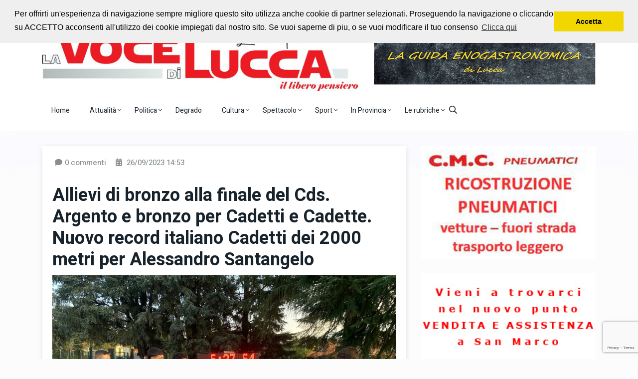

--- FILE ---
content_type: text/html; charset=UTF-8
request_url: https://lavocedilucca.it/post/8726/allievi-di-bronzo-alla-finale-del-cds.-argento-e-bronzo-per-cadetti-e-cadette.-nuovo-record-italiano-cadetti-dei-2000-metri-per-alessandro-santangelo.php
body_size: 15765
content:
<!DOCTYPE html>
<html lang="it">

<head>
    <title>Allievi di bronzo alla finale del Cds. Argento e bronzo per Cadetti e Cadette. Nuovo record italiano Cadetti dei 2000 metri per Alessandro Santangelo</title>
    <meta name="description" content="LUCCA
-
Un
fine settimana da incorniciare per il settore giovanile della Virtus
Lucca che mette a frutto l’impegno e il lavoro di un’intera
stagione conquistando tre risultati strepitosi con il bronzo degli
Allievi alla finale nazionale del campionato di società
raggruppamento centro sud, l’argento per i Cadetti e il bronzo per
le Cadette alla finale regionale del Cds. Tutte e tre le squadre sul
podio a festeggiare la crescita continua del vivaio biancoceleste e
il capillare lavoro svolto dai vari staff tecnici così come
auspicato dalla società tradizionalmente impegnata nello sviluppo
del movimento giovanile.Gli
Allievi, accompagnati alla finale di Roma dal dirigente Fausto
Ardenghi supportato dal responsabile Mattia Paterni e da Irene Della
Bartola e Alexander Chumania, salgono sul terzo gradino del podio con
134 punti. All’oro di Joseph Manfredi nel salto in alto (1.87)
si aggiungono: l’argento e il primato personale di Cristian Cordoni
nei 200 metri (22”81); l’argento di Sebastiano Simonetti nei 3000
metri (9’38”90); l’argento della staffetta 4x400 composta da
Matteo Luti, Vutha Locci, Leonardo Pierotti e Cristian Cordoni
(3’34”35); il bronzo del quartetto composto da Vutha Locci,
Leonardo Pierotti, Cristian Cordoni e Marco Pardini nella staffetta
4x100 (44”85) e il bronzo di Sauro Fanucchi nel martello (49.99).
L’eccellente risultato finale è la sintesi di un’ottima prova
collettiva a cui hanno contribuito le prove di: Marco Pardini quarto
nei 100 metri e sesto nel salto in lungo; Gabriele Giannotti quarto
nel salto triplo; Martino Risigari sesto nel peso; Stefano Benassini
settimo nel disco; Alessandro Ardenghi settimo nel giavellotto; Vutha
Locci sesto negli 800; Sebastiano Simonetti sesto nei 1500; Leonardo
Pierotti ottavo nei 110 ostacoli e Simone Melani ottavo nei 400
ostacoli. 




Contemporaneamente,
al Campo Scuola Moreno Martini di Lucca si svolge la due giorni della
finale regionale del Campionato di Società Cadetti e Cadette, con la
Virtus che si conferma ancora una volta ottima padrona di casa in una
manifestazione in cui brilla l’efficienza della macchina
organizzativa biancoceleste. I risultati delle gare arrivano ad
accrescere la soddisfazione dell’ambiente a conferma della qualità
del lavoro svolto dallo staff tecnico coordinato dal responsabile
Francesco Giannotti e composto, tra gli altri, oltre a Federico
Anselmi, Caterina Consani e Gabriele Giambastiani, dai tecnici del
settore agonistico Enrico Carelli, Chiara Cinelli, Massimiliano
Santangelo ed Emilio Filippi. La manifestazione vede la squadra
maschile seconda con 718 punti, la squadra femminile terza con 672
punti e il nuovo record italiano di categoria dei 2000 metri firmato
nel pomeriggio di sabato da Alessandro Santangelo che, con una
prestazione superba e il crono clamoroso di 5’27”54, supera il
primato nazionale di Yohanes Chiappinelli (5’29”15) che resisteva
dal 2012. Nel pomeriggio di domenica poi Santangelo concede il bis
strappando l’oro anche nei 1000 metri (2’33”48). Dopo il
mezzofondo, a regalare gioie c’è anche la velocità con il doppio
oro di Senal Kankanige, primo sia negli 80 metri (9”45) sia nei 100
ostacoli (14”10) e il giavellotto con Brian Doga sul primo gradino
del podio (39.81). Ottime prove anche per: Giulio Guccione che nei
2000 metri si piazza al quarto posto siglando il nuovo primato
personale (6’17”57); Brian Doga quarto nel peso; Alessandro Vanni
sesto nel salto in alto; Edoardo Cosimini quinto nel salto triplo e
sesto nel salto in lungo; Luca Cantoni sesto nel disco e Alessandro
Salerno sesto nel martello. Nel bronzo delle Cadette, nel contesto di
un’ottima prova di squadra, spiccano l’oro di Delia Fazzi nel
martello (42.55), il doppio bronzo per Nikola Trzos negli 80 (10”91)
e nei 150 metri (20”24); il bronzo nei 1200 siepi di Maia Fava
(4’17”70) protagonista anche nei 1000 metri con un bel quinto
posto e le prestazioni di: Ginevra Montanaro quarta nei 1000 metri e
quinta nei 2000, Francesca Bertolucci quinta nel giavellotto, Alice
Puccioni sesta nel disco e Alice Albiani sesta negli 80 ostacoli. 
">
    <!-- META -->
<meta charset="utf-8">
<meta name="viewport" content="width=device-width, initial-scale=1, shrink-to-fit=no">
<!--::::: FABICON ICON :::::::-->
<link rel="icon" href="/favicon.ico">
<!--::::: ALL CSS FILES :::::::-->
<link rel="stylesheet" href="/assets/css/plugins/bootstrap.min.css">
<link rel="stylesheet" href="/assets/css/plugins/animate.min.css">
<link rel="stylesheet" href="/assets/css/plugins/fontawesome.css">
<link rel="stylesheet" href="/assets/css/plugins/modal-video.min.css">
<link rel="stylesheet" href="/assets/css/plugins/owl.carousel.css">
<link rel="stylesheet" href="/assets/css/plugins/slick.css">
<link rel="stylesheet" href="/assets/css/plugins/stellarnav.css">
<link rel="stylesheet" href="/assets/css/theme.css">
<meta name="OWNER" content="Cristofani Comunicazione">
<meta name="AUTHOR" content="Cristofani Comunicazione">
<meta http-equiv="CONTENT-LANGUAGE" content="Italian">
<meta name="RATING" content="General">
<meta name="ROBOTS" content="index, follow">
<meta name="REVISIT-AFTER" content="10 days">
<meta name="classification" content="information, news">
<script src='https://www.google.com/recaptcha/api.js'></script>
<link rel="preconnect" href="https://fonts.googleapis.com">
<link rel="preconnect" href="https://fonts.gstatic.com" crossorigin>
<link href="https://fonts.googleapis.com/css2?family=Dancing+Script&display=swap" rel="stylesheet">    <link rel="stylesheet" href="/assets/css/prettyPhoto.css" type="text/css" media="screen">
    <meta property="fb:admins" content="558224410956167"/>
    <meta property="og:title" content="Voce di Lucca - Allievi di bronzo alla finale del Cds. Argento e bronzo per Cadetti e Cadette. Nuovo record italiano Cadetti dei 2000 metri per Alessandro Santangelo" />
    <meta property="og:type" content="blog" />
    <meta property="og:url" content="https://lavocedilucca.it/post/8726/allievi-di-bronzo-alla-finale-del-cds.-argento-e-bronzo-per-cadetti-e-cadette.-nuovo-record-italiano-cadetti-dei-2000-metri-per-alessandro-santangelo.php" />
    <meta property="og:site_name" content="La Voce di Lucca" />
        <meta property="og:image" content="https://lavocedilucca.it/images/1080x840/1695732831_Record_2000_Cadetti.JPG" />
    <link rel="image_src" href="https://lavocedilucca.it/images/1080x840/1695732831_Record_2000_Cadetti.JPG" / >
    </head>


<body class="theme-1">
<div id="LoadingImage"><img src="/images/loading.gif" alt=""></div>

<!--::::: SEARCH FORM START:::::::-->
<div class="searching">
    <div class="container">
        <div class="row">
            <div class="col-8 text-center m-auto">
                <div class="v1search_form">
                    <form action="/cerca.php">
                        <input type="search" placeholder="Cerca..." name="q">
                        <button type="submit" class="cbtn1">Cerca</button>
                    </form>
                </div>
            </div>
        </div>
    </div>
    <div class="close_btn">	<i class="fal fa-times"></i>
    </div>
</div>
<!--:::::SEARCH FORM END :::::::-->

<!--::::: TOP BAR START :::::::-->
<div class="topbar white_bg" id="top">
    <div class="container">
        <div class="row">
            <div class="col-md-6 col-lg-8 align-self-center">
                <div class="trancarousel_area">
                    <p class="trand">Ascolta la radio con noi</p>
                    <div class="trancarousel owl-carousel nav_style1">
                                                    <div class="trancarousel_item">
                                <p><a href="https://www.radiomontecarlo.net/sezioni/12179/radio-monte-carlo-jazz" target="_blank">Jazz Radio Montecarlo</a>
                                </p>
                            </div>
                                                    <div class="trancarousel_item">
                                <p><a href="https://www.radionostalgia.fm/ascolta-radio-nostalgia-toscana" target="_blank">Radio Nostalgia</a>
                                </p>
                            </div>
                                                    <div class="trancarousel_item">
                                <p><a href="https://play.rtl.it/live/2/rtl-1025-best-tv/" target="_blank">Rtl 102,5   </a>
                                </p>
                            </div>
                                                    <div class="trancarousel_item">
                                <p><a href="https://players.fluidstream.it/MusicaJazzRadio/" target="_blank">Musica Jazz Radio</a>
                                </p>
                            </div>
                                                    <div class="trancarousel_item">
                                <p><a href="https://v7player.wostreaming.net/854" target="_blank">Jazz 24</a>
                                </p>
                            </div>
                                                    <div class="trancarousel_item">
                                <p><a href="https://www.radiomontecarlo.net/sezioni/10481/rmc-new-classics" target="_blank">Radio Montecarlo Classic</a>
                                </p>
                            </div>
                                                    <div class="trancarousel_item">
                                <p><a href="https://www.radio.it/s/ilsole24ore" target="_blank">Radio Ilsole24ore</a>
                                </p>
                            </div>
                                            </div>
                </div>
            </div>
            <div class="col-md-6 col-lg-4 align-self-center">
                <div class="top_date_social text-right">
                    <div class="paper_date">
                        <p>Lunedì, 2 Febbraio, 2026</p>
                    </div>
                    <div class="social1">
                        <ul class="inline">
                            <li><a href="https://twitter.com/vocedilucca" target="_blank">
                                    <svg xmlns="http://www.w3.org/2000/svg" height="1.2em" viewBox="0 0 448 512" fill="#FF0000"><!--! Font Awesome Free 6.4.2 by @fontawesome - https://fontawesome.com License - https://fontawesome.com/license (Commercial License) Copyright 2023 Fonticons, Inc. --><path d="M64 32C28.7 32 0 60.7 0 96V416c0 35.3 28.7 64 64 64H384c35.3 0 64-28.7 64-64V96c0-35.3-28.7-64-64-64H64zm297.1 84L257.3 234.6 379.4 396H283.8L209 298.1 123.3 396H75.8l111-126.9L69.7 116h98l67.7 89.5L313.6 116h47.5zM323.3 367.6L153.4 142.9H125.1L296.9 367.6h26.3z"/></svg>
                                </a>
                            </li>
                            <li><a href="https://www.facebook.com/lavocedilucca/" target="_blank"><i class="fab fa-facebook-f" style="color:#FF0000"></i></a>
                            </li>
                        </ul>
                    </div>
                </div>
            </div>
        </div>
    </div>
</div>
<!--::::: TOP BAR END :::::::-->

<div class="border_black"></div>

<!--::::: LOGO AREA START  :::::::-->
<div class="logo_area white_bg">
    <div class="container">
        <div class="row">
            <div class="col-lg-7 align-self-center">
                <div class="logo">
                    <a href="/">
                        <img src="/images/logo_VDL.jpg" alt="Voce di Lucca">
                    </a>
                </div>
            </div>
            <div class="col-lg-5 align-self-center">
                <div class="banner1">
                    <a href="http://www.bon-appetit.it/" target="_blank">
                        <img src="/images/banner_bonappetit_l.gif" alt="">
                    </a>
                </div>
            </div>
        </div>
    </div>
</div>
<!--::::: LOGO AREA END :::::::-->


<!--::::: MENU AREA START  :::::::-->
<div class="main-menu" id="header">	<a href="#top" class="up_btn up_btn1"><i class="far fa-chevron-double-up"></i></a>
    <div class="main-nav clearfix is-ts-sticky">
        <div class="container">
            <div class="row justify-content-between">

                <div class="col-12 col-lg-12">
                    <div class="newsprk_nav stellarnav">
                        <ul id="newsprk_menu">
                            <li><a href="/">Home</a></li>
                                                            <li><a href="/argomento/1/attualit--.php">Attualità <i class="fal fa-angle-down"></i></a>
                                                                            <ul>
                                                                                                                                                <li><a href="/argomentosub/28/attualit--/c.n.a..php">C.N.A.</a></li>
                                                                                                                                                                                                <li><a href="/argomentosub/29/attualit--/necrologi.php">Necrologi</a></li>
                                                                                                                                                                                                <li><a href="/argomentosub/33/attualit--/sanit--.php">Sanità</a></li>
                                                                                                                                                                                                <li><a href="/argomentosub/37/attualit--/societ--.php">Società</a></li>
                                                                                                                                                                                                <li><a href="/argomentosub/45/attualit--/economia.php">Economia</a></li>
                                                                                                                                                                                                <li><a href="/argomentosub/54/attualit--/cronaca.php">Cronaca</a></li>
                                                                                                                                                                                                <li><a href="/argomentosub/62/attualit--/eventi.php">Eventi</a></li>
                                                                                                                                                                                                <li><a href="/luccadavedere.php">Le Meraviglie di Lucca</a></li>
                                                                                                                                                                                                <li><a href="/argomentosub/68/attualit--/comics-and-games.php">Comics and Games</a></li>
                                                                                                                                    </ul>
                                                                    </li>
                                                                                            <li><a href="/argomento/2/politica.php">Politica <i class="fal fa-angle-down"></i></a>
                                                                            <ul>
                                                                                                                                                <li><a href="/argomentosub/15/politica/politica-lucchese.php">Politica lucchese</a></li>
                                                                                                                                                                                                <li><a href="/argomentosub/16/politica/estera.php">Estera</a></li>
                                                                                                                                                                                                <li><a href="/argomentosub/35/politica/malapolitica.php">Malapolitica</a></li>
                                                                                                                                                                                                <li><a href="/argomentosub/40/politica/satira.php">Satira</a></li>
                                                                                                                                                                                                <li><a href="/argomentosub/46/politica/nazionale.php">Nazionale</a></li>
                                                                                                                                                                                                <li><a href="/argomentosub/58/politica/internazionale.php">Internazionale</a></li>
                                                                                                                                                                                                <li><a href="/argomentosub/63/politica/politica-toscana.php">Politica Toscana</a></li>
                                                                                                                                                                                                <li><a href="/argomentosub/71/politica/elezioni-2024.php">Elezioni 2024</a></li>
                                                                                                                                                                                                <li><a href="/argomentosub/75/politica/elezioni-2025.php">Elezioni 2025</a></li>
                                                                                                                                    </ul>
                                                                    </li>
                                                                    <li><a href="/argomentosub/10/le-rubriche/degrado.php">Degrado</a></li>
                                                                                            <li><a href="/argomento/4/cultura.php">Cultura <i class="fal fa-angle-down"></i></a>
                                                                            <ul>
                                                                                                                                                <li><a href="/argomentosub/31/cultura/teatro.php">Teatro</a></li>
                                                                                                                                                                                                <li><a href="/argomentosub/36/cultura/musica.php">Musica</a></li>
                                                                                                                                                                                                <li><a href="/argomentosub/38/cultura/musica-colta.php">Musica Colta</a></li>
                                                                                                                                                                                                <li><a href="/argomentosub/42/cultura/letteratura.php">Letteratura</a></li>
                                                                                                                                                                                                <li><a href="/argomentosub/43/cultura/la-tradizione-lucchese.php">La tradizione Lucchese</a></li>
                                                                                                                                                                                                <li><a href="/argomentosub/52/cultura/cinema.php">Cinema</a></li>
                                                                                                                                                                                                <li><a href="/argomentosub/64/cultura/pittura.php">Pittura</a></li>
                                                                                                                                    </ul>
                                                                    </li>
                                                                                            <li><a href="/argomento/5/spettacolo.php">Spettacolo <i class="fal fa-angle-down"></i></a>
                                                                            <ul>
                                                                                                                                                <li><a href="/argomentosub/41/spettacolo/teatro.php">Teatro</a></li>
                                                                                                                                                                                                <li><a href="/argomentosub/49/spettacolo/lucca-comics---games.php">LUCCA COMICS & GAMES</a></li>
                                                                                                                                                                                                <li><a href="/argomentosub/72/spettacolo/musica-leggera.php">Musica leggera</a></li>
                                                                                                                                    </ul>
                                                                    </li>
                                                                                            <li><a href="/argomento/6/sport.php">Sport <i class="fal fa-angle-down"></i></a>
                                                                            <ul>
                                                                                                                                                <li><a href="/argomentosub/6/sport/auto-e-motori.php">Auto e Motori</a></li>
                                                                                                                                                                                                <li><a href="/argomentosub/21/sport/atletica.php">Atletica</a></li>
                                                                                                                                                                                                <li><a href="/argomentosub/22/sport/calcio.php">Calcio</a></li>
                                                                                                                                                                                                <li><a href="/argomentosub/23/sport/basket.php">Basket</a></li>
                                                                                                                                                                                                <li><a href="/argomentosub/24/sport/volley.php">Volley</a></li>
                                                                                                                                                                                                <li><a href="/argomentosub/25/sport/tennis---padel.php">Tennis - Padel</a></li>
                                                                                                                                                                                                <li><a href="/argomentosub/30/sport/pugilato-e-arti-marziali.php">Pugilato e arti marziali</a></li>
                                                                                                                                                                                                <li><a href="/argomentosub/34/sport/ciclismo.php">Ciclismo</a></li>
                                                                                                                                                                                                <li><a href="/argomentosub/39/sport/vari.php">Vari</a></li>
                                                                                                                                                                                                <li><a href="/argomentosub/73/sport/rugby.php">Rugby</a></li>
                                                                                                                                                                                                <li><a href="/argomentosub/74/sport/baseball.php">Baseball</a></li>
                                                                                                                                    </ul>
                                                                    </li>
                                                                                            <li><a href="/argomento/7/in-provincia.php">In Provincia <i class="fal fa-angle-down"></i></a>
                                                                            <ul>
                                                                                                                                                <li><a href="/argomentosub/1/in-provincia/garfagnana.php">Garfagnana</a></li>
                                                                                                                                                                                                <li><a href="/argomentosub/2/in-provincia/mediavalle-val-di-lima.php">Mediavalle Val di Lima</a></li>
                                                                                                                                                                                                <li><a href="/argomentosub/3/in-provincia/capannori---porcari.php">Capannori - Porcari</a></li>
                                                                                                                                                                                                <li><a href="/argomentosub/4/in-provincia/altopascio---montecarlo---villa-basilica.php">Altopascio - Montecarlo - Villa Basilica</a></li>
                                                                                                                                                                                                <li><a href="/argomentosub/5/in-provincia/versilia.php">Versilia</a></li>
                                                                                                                                    </ul>
                                                                    </li>
                                                                                            <li><a href="/argomento/8/le-rubriche.php">Le rubriche <i class="fal fa-angle-down"></i></a>
                                                                            <ul>
                                                                                                                                                <li><a href="/argomentosub/8/le-rubriche/cultura---dintorni.php">Cultura & dintorni</a></li>
                                                                                                                                                                                                <li><a href="/argomentosub/9/le-rubriche/comunicati-stampa.php">Comunicati stampa</a></li>
                                                                                                                                                                                                <li><a href="/argomentosub/10/le-rubriche/degrado.php">Degrado</a></li>
                                                                                                                                                                                                <li><a href="/argomentosub/11/le-rubriche/la-tradizione-lucchese.php">La Tradizione Lucchese</a></li>
                                                                                                                                                                                                <li><a href="/argomentosub/12/le-rubriche/l-altra-stampa.php">L'altra stampa</a></li>
                                                                                                                                                                                                <li><a href="/argomentosub/13/le-rubriche/necrologi.php">Necrologi</a></li>
                                                                                                                                                                                                <li><a href="/argomentosub/50/le-rubriche/politica-nazionale.php">Politica Nazionale</a></li>
                                                                                                                                                                                                <li><a href="/argomentosub/56/le-rubriche/politica-elettorale-2022.php">Politica Elettorale 2022</a></li>
                                                                                                                                                                                                <li><a href="/argomentosub/61/le-rubriche/propaganda.php">Propaganda</a></li>
                                                                                                                                    </ul>
                                                                    </li>
                                                                                        <li class="search_btn"><i class="far fa-search"></i>
                            </li>
                        </ul>
                    </div>

                </div>
            </div>
        </div>
    </div>
</div>
<!--::::: MENU AREA END :::::::-->
	<!--::::: ARCHIVE AREA START :::::::-->
	<div class="archives post post1 padding-top-30">
		<div class="container">
			<div class="row">
				<div class="col-lg-8">
					<div class="shadow6">
						<div class="padding20 white_bg">
							<div class="row">
								<div class="col-12">
									<div class="page_comments">
										<ul class="inline">
											<li><i class="fas fa-comment"></i>0 commenti</li>
                                            <li><i class="fas fa-calendar-alt"></i> 26/09/2023 14:53</li>
										</ul>
									</div>
								</div>
							</div>
							<div class="space-30"></div>
							<div class="single_post_heading">
								<h1>Allievi di bronzo alla finale del Cds. Argento e bronzo per Cadetti e Cadette. Nuovo record italiano Cadetti dei 2000 metri per Alessandro Santangelo</h1>
								<div class="space-10"></div>
                                                                    <a rel="prettyPhoto[scheda]" href="/images/1080x840/1695732831_Record_2000_Cadetti.JPG"><img src="/images/1080x840/1695732831_Record_2000_Cadetti.JPG" alt=""></a>
                                    <div class="space-10"></div>
                                                                <h1 class="western"><font color="#222222" style="font-family: Verdana; font-size: 14px;">LUCCA
</font><font color="#454545" style="font-family: Verdana; font-size: 14px;">-
</font><font color="#050505" style="font-family: Verdana; font-size: 14px;">Un
fine settimana da incorniciare per il settore giovanile della Virtus
Lucca che mette a frutto l’impegno e il lavoro di un’intera
stagione conquistando tre risultati strepitosi con il bronzo degli
Allievi alla finale nazionale del campionato di società
raggruppamento centro sud, l’argento per i Cadetti e il bronzo per
le Cadette alla finale regionale del Cds. Tutte e tre le squadre sul
podio a festeggiare la crescita continua del vivaio biancoceleste e
il capillare lavoro svolto dai vari staff tecnici così come
auspicato dalla società tradizionalmente impegnata nello sviluppo
del movimento giovanile.</font><br></h1><p align="JUSTIFY" style="margin-bottom: 0cm"><span style="font-family: Verdana;"><font color="#050505">Gli
Allievi, accompagnati alla finale di Roma dal dirigente Fausto
Ardenghi supportato dal responsabile Mattia Paterni e da Irene Della
Bartola e Alexander Chumania, salgono sul terzo gradino del podio con
134 punti. All’oro di Joseph Manfredi nel salto in alto </font><font color="#050505">(1.87)
si aggiungono: l’argento e il primato personale di Cristian Cordoni
nei 200 metri (22”81); l’argento di Sebastiano Simonetti nei 3000
metri (9’38”90); l’argento della staffetta 4x400 composta da
Matteo Luti, Vutha Locci, Leonardo Pierotti e Cristian Cordoni
(3’34”35); il bronzo del quartetto composto da Vutha Locci,
Leonardo Pierotti, Cristian Cordoni e Marco Pardini nella staffetta
4x100 (44”85) e il bronzo di Sauro Fanucchi nel martello (49.99).
L’eccellente risultato finale è la sintesi di un’ottima prova
collettiva a cui hanno contribuito le prove di: Marco Pardini quarto
nei 100 metri e sesto nel salto in lungo; Gabriele Giannotti quarto
nel salto triplo; Martino Risigari sesto nel peso; Stefano Benassini
settimo nel disco; Alessandro Ardenghi settimo nel giavellotto; Vutha
Locci sesto negli 800; Sebastiano Simonetti sesto nei 1500; Leonardo
Pierotti ottavo nei 110 ostacoli e Simone Melani ottavo nei 400
ostacoli. </font>
</span></p><p>



</p><p align="JUSTIFY" style="margin-bottom: 0cm"><font color="#050505" style="font-family: Verdana;">Contemporaneamente,
al Campo Scuola Moreno Martini di Lucca si svolge la due giorni della
finale regionale del Campionato di Società Cadetti e Cadette, con la
Virtus che si conferma ancora una volta ottima padrona di casa in una
manifestazione in cui brilla l’efficienza della macchina
organizzativa biancoceleste. I risultati delle gare arrivano ad
accrescere la soddisfazione dell’ambiente a conferma della qualità
del lavoro svolto dallo staff tecnico coordinato dal responsabile
Francesco Giannotti e composto, tra gli altri, oltre a Federico
Anselmi, Caterina Consani e Gabriele Giambastiani, dai tecnici del
settore agonistico Enrico Carelli, Chiara Cinelli, Massimiliano
Santangelo ed Emilio Filippi. La manifestazione vede la squadra
maschile seconda con 718 punti, la squadra femminile terza con 672
punti e il nuovo record italiano di categoria dei 2000 metri firmato
nel pomeriggio di sabato da Alessandro Santangelo che, con una
prestazione superba e il crono clamoroso di 5’27”54, supera il
primato nazionale di Yohanes Chiappinelli (5’29”15) che resisteva
dal 2012. Nel pomeriggio di domenica poi Santangelo concede il bis
strappando l’oro anche nei 1000 metri (2’33”48). Dopo il
mezzofondo, a regalare gioie c’è anche la velocità con il doppio
oro di Senal Kankanige, primo sia negli 80 metri (9”45) sia nei 100
ostacoli (14”10) e il giavellotto con Brian Doga sul primo gradino
del podio (39.81). Ottime prove anche per: Giulio Guccione che nei
2000 metri si piazza al quarto posto siglando il nuovo primato
personale (6’17”57); Brian Doga quarto nel peso; Alessandro Vanni
sesto nel salto in alto; Edoardo Cosimini quinto nel salto triplo e
sesto nel salto in lungo; Luca Cantoni sesto nel disco e Alessandro
Salerno sesto nel martello. Nel bronzo delle Cadette, nel contesto di
un’ottima prova di squadra, spiccano l’oro di Delia Fazzi nel
martello (42.55), il doppio bronzo per Nikola Trzos negli 80 (10”91)
e nei 150 metri (20”24); il bronzo nei 1200 siepi di Maia Fava
(4’17”70) protagonista anche nei 1000 metri con un bel quinto
posto e le prestazioni di: Ginevra Montanaro quarta nei 1000 metri e
quinta nei 2000, Francesca Bertolucci quinta nel giavellotto, Alice
Puccioni sesta nel disco e Alice Albiani sesta negli 80 ostacoli. </font>
</p>							</div>
                            							<div class="space-40"></div>
							<div class="row">
                                                                    <div class="col-lg-6">
                                        <div class="author pl-0">
                                            <a href="#">Redazione</a>
                                        </div>
                                    </div>
                                                                <div class="col-lg-4 text-left">
                                    <div class="row">
                                        <div class="col-lg-6">
                                            <iframe src="https://www.facebook.com/plugins/like.php?href=https%3A%2F%2Fwww.facebook.com%2Flavocedilucca%2F&width=73&layout=button&action=like&size=large&show_faces=true&share=false&height=65&appId=135507960357763" width="73" height="35" style="border:none;overflow:hidden;margin-left: 5px" scrolling="no" frameborder="0" allowTransparency="true" allow="encrypted-media"></iframe>
                                        </div>
                                        <div class="col-lg-3">
                                            <a href="/print.php?post_id=8726" target="_blank" class="text-dark"><i class="far fa-print fa-2x"></i></a>
                                        </div>
                                        <div class="col-lg-3">
                                            <a href="javascript:void(0)" data-toggle="modal" data-target=".bd-send-modal-lg" class="text-dark"><i class="far fa-envelope fa-2x"></i></a>
                                        </div>
                                    </div>
                                </div>
								<div class="col-lg-2 text-right">
                                    <!-- AddToAny BEGIN -->
                                    <div class="a2a_kit a2a_kit_size_32 a2a_default_style">
                                        <a class="a2a_button_facebook"></a>
                                        <a class="a2a_button_twitter"></a>
                                    </div>
                                    <!-- AddToAny END -->
								</div>
							</div>
							<div class="space-20"></div>
                                                            <div class="row">
                                                                            <div class="col-sm-12 col-lg-6"><a href="http://www.autocarrozzeriajohnny.it/" target="_blank"><img src="/images/1679998216_1653406395_johnny.gif" alt="" class="img-fluid mb30 minwbanner"></a></div>
                                                                            <div class="col-sm-12 col-lg-6"><a href="https://www.overlandlucca.it/" target="_blank"><img src="/images/1679998231_1653407058_overland.gif" alt="" class="img-fluid mb30 minwbanner"></a></div>
                                                                    </div>
                                                        <!--::::: ARCHIVE AREA END :::::::-->
                            <div class="space-40"></div>
                            <!--:::::  COMMENT FORM AREA START :::::::-->
                            <div class="comment_form2">
                                <div class="container">
                                    <div class="row">
                                        <div class="col-12 col-lg-10 m-auto">
                                            <form method="post" id="demo-comment" enctype="multipart/form-data">
                                                <input type="hidden" name="post_id" value="8726">
                                                <div class="row">
                                                    <div class="col-md-6">
                                                        <input type="text" placeholder="Il tuo nome" name="autore">
                                                    </div>
                                                    <div class="col-md-6">
                                                        <input type="text" placeholder="Titolo *" name="titolo" id="titoloCommento" required>
                                                    </div>
                                                    <div class="col-12">
                                                        <textarea name="descrizione" id="descrizioneCommento" cols="30" rows="5" placeholder="Descrizione *" required></textarea>
                                                    </div>
                                                    <div class="col-12">
                                                        <label for="foto1" >Foto:</label>
                                                        <input type="file" class="form-control" id="foto1" name="foto1" value="" accept="image/jpeg,image/gif,image/png">
                                                    </div>
                                                    <div class="col-12">
                                                        <textarea name="accettazione" id="accettazione" cols="30" rows="9" readonly>Con l'invio di questo testo (post o commento) dichiaro espressamente di aver letto e compreso le condizioni che regolano e vincolano l'utilizzo di questo blog, che sono scritte per esteso in calce di ogni pagina al link “Le regole del Blog” e "Termini e condizioni d'uso" con particolare riferimento alla norma in cui l'utente si impegna a tenere indenne Cristofani Comunicazione d.i. da tutte le perdite, danni, costi, oneri e spese, ivi comprese le eventuali spese legali, che dovessero essere sostenute da Cristofani Comunicazione d.i. in conseguenza all'utilizzo dello spazio web messo a sua disposizione.</textarea>
                                                    </div>
                                                    <div class="col-12">
                                                        <button type="submit" class="cbtn2 g-recaptcha"
                                                                data-sitekey="6LeYH4ofAAAAAFMn2F-g14pvgwaq77aZCW86-G1f"
                                                                data-callback='onSubmitComment'
                                                                data-action='submit'>INVIA COMMENTO</button>
                                                    </div>
                                                    <div class="col-12">
                                                        <div id="result-comment"></div>
                                                    </div>
                                                </div>
                                            </form>
                                        </div>
                                    </div>
                                                                    </div>
                            </div>

						</div>
					</div>
				</div>
				<div class="col-lg-4">
                                                <a href="http://www.cmcpneumaticilucca.it/" target="_blank"><img src="/images/1679999248_cmc.gif" alt="" class="img-fluid mb30 minwbanner"></a>
                                                    <a href="/luca-pneumatici.php" target="_blank"><img src="/images/1679997769_1653461740_lucapneumatici.gif" alt="" class="img-fluid mb30 minwbanner"></a>
                                                    <a href="http://www.ristorantelombardo.it/" target="_blank"><img src="/images/1679999463_slide.gif" alt="" class="img-fluid mb30 minwbanner"></a>
                                                    <a href="https://www.attrezzalesterno.it" target="_blank"><img src="/images/1720079672_attrezza.gif" alt="" class="img-fluid mb30 minwbanner"></a>
                                                    <a href="https://www.facilix.it" target="_blank"><img src="/images/1686841990_facilix.gif" alt="" class="img-fluid mb30 minwbanner"></a>
                                                    <a href="https://www.autoluxgroup.it" target="_blank"><img src="/images/1706190057_autolux.gif" alt="" class="img-fluid mb30 minwbanner"></a>
                                                    <a href="https://www.acrobaticsystem.com/" target="_blank"><img src="/images/1740144105_acrobatyc.gif" alt="" class="img-fluid mb30 minwbanner"></a>
                        				</div>
			</div>
		</div>
	</div>

	<div class="space-30"></div>
	<!--:::::  COMMENT FORM AREA END :::::::-->
<div class="space-60"></div>
<!--::::: LATEST BLOG AREA START :::::::-->
<div class="fourth_bg padding6030">
    <div class="container">
        <div class="row">
            <div class="col-12">
                <div class="heading">
                    <h2 class="widget-title">Gli altri post della sezione</h2>
                </div>
            </div>
        </div>
        <div class="row">
                        <div class="col-md-6 col-lg-4">
                <div class="single_post post_type3 mb30">
                    <div class="post_img">
                        <a href="/post/23585/thiago-moura-e-idea-pieroni-i-vincitori-della-prima-edizione-del-banca-reale-indoor-high-jump.php">
                                                            <img src="/resizer/resize.php?url=https://lavocedilucca.it/images/1769937207_01b.JPG&amp;size=350x250c50" alt="">
                                                    </a>
                    </div>
                    <div class="single_post_text">
                        <div class="meta3">
                            <a href="/post/23585/thiago-moura-e-idea-pieroni-i-vincitori-della-prima-edizione-del-banca-reale-indoor-high-jump.php">01/02/2026 - 0 commenti</a>
                        </div>
                        <h4><a href="/post/23585/thiago-moura-e-idea-pieroni-i-vincitori-della-prima-edizione-del-banca-reale-indoor-high-jump.php">Thiago Moura e Idea Pieroni i vincitori della prima edizione del Banca Reale Indoor High Jump</a></h4>
                        <div class="space-10"></div>
                        <p class="post-p">

LUCCA
– Ottima rius ...</p>
                    </div>
                </div>
            </div>
                        <div class="col-md-6 col-lg-4">
                <div class="single_post post_type3 mb30">
                    <div class="post_img">
                        <a href="/post/23581/bcl-----elah-acquario-di-genova---appuntamento-al-palasport-di-lucca--domenica-1-febbraio-alle-ore-18-00..php">
                                                            <img src="/resizer/resize.php?url=https://lavocedilucca.it/images/1769876993_31e.JPG&amp;size=350x250c50" alt="">
                                                    </a>
                    </div>
                    <div class="single_post_text">
                        <div class="meta3">
                            <a href="/post/23581/bcl-----elah-acquario-di-genova---appuntamento-al-palasport-di-lucca--domenica-1-febbraio-alle-ore-18-00..php">31/01/2026 - 0 commenti</a>
                        </div>
                        <h4><a href="/post/23581/bcl-----elah-acquario-di-genova---appuntamento-al-palasport-di-lucca--domenica-1-febbraio-alle-ore-18-00..php">BCL – Elah Acquario Di Genova - Appuntamento al Palasport di Lucca, domenica 1 Febbraio alle ore 18:00.</a></h4>
                        <div class="space-10"></div>
                        <p class="post-p">BCL – Elah Acquario Di G ...</p>
                    </div>
                </div>
            </div>
                        <div class="col-md-6 col-lg-4">
                <div class="single_post post_type3 mb30">
                    <div class="post_img">
                        <a href="/post/23551/porcari-batte-siena-in-trasferta-e-raggiunge-il-secondo-posto-in-classifica.php">
                                                            <img src="/resizer/resize.php?url=https://lavocedilucca.it/images/1769712619_29i.JPG&amp;size=350x250c50" alt="">
                                                    </a>
                    </div>
                    <div class="single_post_text">
                        <div class="meta3">
                            <a href="/post/23551/porcari-batte-siena-in-trasferta-e-raggiunge-il-secondo-posto-in-classifica.php">29/01/2026 - 0 commenti</a>
                        </div>
                        <h4><a href="/post/23551/porcari-batte-siena-in-trasferta-e-raggiunge-il-secondo-posto-in-classifica.php">Porcari batte Siena in trasferta e raggiunge il secondo posto in classifica</a></h4>
                        <div class="space-10"></div>
                        <p class="post-p">
Importante
successo est ...</p>
                    </div>
                </div>
            </div>
                        <div class="col-md-6 col-lg-4">
                <div class="single_post post_type3 mb30">
                    <div class="post_img">
                        <a href="/post/23543/nonostante-la-champions-a-fare-gol----cuore-rossonero.php">
                                                            <img src="/resizer/resize.php?url=https://lavocedilucca.it/images/1769695646_29b.JPG&amp;size=350x250c50" alt="">
                                                    </a>
                    </div>
                    <div class="single_post_text">
                        <div class="meta3">
                            <a href="/post/23543/nonostante-la-champions-a-fare-gol----cuore-rossonero.php">29/01/2026 - 0 commenti</a>
                        </div>
                        <h4><a href="/post/23543/nonostante-la-champions-a-fare-gol----cuore-rossonero.php">Nonostante la Champions a fare gol è CUORE ROSSONERO</a></h4>
                        <div class="space-10"></div>
                        <p class="post-p">LUCCA – Quando la passi ...</p>
                    </div>
                </div>
            </div>
                        <div class="col-md-6 col-lg-4">
                <div class="single_post post_type3 mb30">
                    <div class="post_img">
                        <a href="/post/23541/karate---bodymind-fa-la-voce-grossa-alla-coppa-citt---di-pisa.php">
                                                            <img src="/images/700x500/logo.jpg" alt="">
                                                    </a>
                    </div>
                    <div class="single_post_text">
                        <div class="meta3">
                            <a href="/post/23541/karate---bodymind-fa-la-voce-grossa-alla-coppa-citt---di-pisa.php">29/01/2026 - 7 commenti</a>
                        </div>
                        <h4><a href="/post/23541/karate---bodymind-fa-la-voce-grossa-alla-coppa-citt---di-pisa.php">Karate : Bodymind fa la voce grossa alla Coppa Città di Pisa</a></h4>
                        <div class="space-10"></div>
                        <p class="post-p">Bella giornata di sport e  ...</p>
                    </div>
                </div>
            </div>
                        <div class="col-md-6 col-lg-4">
                <div class="single_post post_type3 mb30">
                    <div class="post_img">
                        <a href="/post/23498/croce-verde-lucca-e--basketball-club-lucca-presentano--il-15---basket-day.php">
                                                            <img src="/resizer/resize.php?url=https://lavocedilucca.it/images/1769514753_27h.JPG&amp;size=350x250c50" alt="">
                                                    </a>
                    </div>
                    <div class="single_post_text">
                        <div class="meta3">
                            <a href="/post/23498/croce-verde-lucca-e--basketball-club-lucca-presentano--il-15---basket-day.php">27/01/2026 - 0 commenti</a>
                        </div>
                        <h4><a href="/post/23498/croce-verde-lucca-e--basketball-club-lucca-presentano--il-15---basket-day.php">CROCE VERDE LUCCA E  Basketball Club Lucca PRESENTANO  IL 15° BASKET DAY</a></h4>
                        <div class="space-10"></div>
                        <p class="post-p">Domenica 1 Febbraio 2026 a ...</p>
                    </div>
                </div>
            </div>
                        <div class="col-md-6 col-lg-4">
                <div class="single_post post_type3 mb30">
                    <div class="post_img">
                        <a href="/post/23488/sport-giovanile-baseball-la-winter-league-ha-fatto-tappa-a-capannori.php">
                                                            <img src="/resizer/resize.php?url=https://lavocedilucca.it/images/1769451211_26hh.JPG&amp;size=350x250c50" alt="">
                                                    </a>
                    </div>
                    <div class="single_post_text">
                        <div class="meta3">
                            <a href="/post/23488/sport-giovanile-baseball-la-winter-league-ha-fatto-tappa-a-capannori.php">26/01/2026 - 0 commenti</a>
                        </div>
                        <h4><a href="/post/23488/sport-giovanile-baseball-la-winter-league-ha-fatto-tappa-a-capannori.php">Sport Giovanile Baseball La Winter league ha fatto tappa a Capannori</a></h4>
                        <div class="space-10"></div>
                        <p class="post-p">SAN
 LEONARDO IN TREPONZI ...</p>
                    </div>
                </div>
            </div>
                        <div class="col-md-6 col-lg-4">
                <div class="single_post post_type3 mb30">
                    <div class="post_img">
                        <a href="/post/23487/il-minibasket-ludec-fa-en-plein-sfoderando-prestazioni-convincenti.-esordio-in-campionato-per-i-2018.php">
                                                            <img src="/resizer/resize.php?url=https://lavocedilucca.it/images/1769451035_26r.JPG&amp;size=350x250c50" alt="">
                                                    </a>
                    </div>
                    <div class="single_post_text">
                        <div class="meta3">
                            <a href="/post/23487/il-minibasket-ludec-fa-en-plein-sfoderando-prestazioni-convincenti.-esordio-in-campionato-per-i-2018.php">26/01/2026 - 0 commenti</a>
                        </div>
                        <h4><a href="/post/23487/il-minibasket-ludec-fa-en-plein-sfoderando-prestazioni-convincenti.-esordio-in-campionato-per-i-2018.php">Il Minibasket Ludec fa en plein sfoderando prestazioni convincenti. Esordio in campionato per i 2018</a></h4>
                        <div class="space-10"></div>
                        <p class="post-p">Il Minibasket Ludec fa en  ...</p>
                    </div>
                </div>
            </div>
                        <div class="col-md-6 col-lg-4">
                <div class="single_post post_type3 mb30">
                    <div class="post_img">
                        <a href="/post/23486/molto-bene-il-settore-giovanile-della-ludec-che-trova-tante-belle-vittorie-e-soprattutto-tanti-segnali-positivi-di-miglioramento..php">
                                                            <img src="/resizer/resize.php?url=https://lavocedilucca.it/images/1769450819_26q.JPG&amp;size=350x250c50" alt="">
                                                    </a>
                    </div>
                    <div class="single_post_text">
                        <div class="meta3">
                            <a href="/post/23486/molto-bene-il-settore-giovanile-della-ludec-che-trova-tante-belle-vittorie-e-soprattutto-tanti-segnali-positivi-di-miglioramento..php">26/01/2026 - 0 commenti</a>
                        </div>
                        <h4><a href="/post/23486/molto-bene-il-settore-giovanile-della-ludec-che-trova-tante-belle-vittorie-e-soprattutto-tanti-segnali-positivi-di-miglioramento..php">Molto bene il Settore Giovanile della Ludec che trova tante belle vittorie e soprattutto tanti segnali positivi di miglioramento.</a></h4>
                        <div class="space-10"></div>
                        <p class="post-p">Un bel week end per il Set ...</p>
                    </div>
                </div>
            </div>
                        <div class="col-md-6 col-lg-4">
                <div class="single_post post_type3 mb30">
                    <div class="post_img">
                        <a href="/post/23467/use-empoli-----basketball-club-lucca----79-82.php">
                                                            <img src="/resizer/resize.php?url=https://lavocedilucca.it/images/1769412487_26b.JPG&amp;size=350x250c50" alt="">
                                                    </a>
                    </div>
                    <div class="single_post_text">
                        <div class="meta3">
                            <a href="/post/23467/use-empoli-----basketball-club-lucca----79-82.php">26/01/2026 - 0 commenti</a>
                        </div>
                        <h4><a href="/post/23467/use-empoli-----basketball-club-lucca----79-82.php">USE Empoli – Basketball Club Lucca    79/82</a></h4>
                        <div class="space-10"></div>
                        <p class="post-p">USE Empoli – Basketball  ...</p>
                    </div>
                </div>
            </div>
                        <div class="col-md-6 col-lg-4">
                <div class="single_post post_type3 mb30">
                    <div class="post_img">
                        <a href="/post/23459/basketball-club-lucca-----use-empoli---domenica-25-gennaio-alle-ore-18-00.php">
                                                            <img src="/resizer/resize.php?url=https://lavocedilucca.it/images/1769340154_25f.JPG&amp;size=350x250c50" alt="">
                                                    </a>
                    </div>
                    <div class="single_post_text">
                        <div class="meta3">
                            <a href="/post/23459/basketball-club-lucca-----use-empoli---domenica-25-gennaio-alle-ore-18-00.php">25/01/2026 - 0 commenti</a>
                        </div>
                        <h4><a href="/post/23459/basketball-club-lucca-----use-empoli---domenica-25-gennaio-alle-ore-18-00.php">Basketball Club Lucca – Use Empoli - domenica 25 gennaio alle ore 18:00</a></h4>
                        <div class="space-10"></div>
                        <p class="post-p">  Seconda
 partita del  ...</p>
                    </div>
                </div>
            </div>
                        <div class="col-md-6 col-lg-4">
                <div class="single_post post_type3 mb30">
                    <div class="post_img">
                        <a href="/post/23458/salvatore-cesaro--allenatore-nazionale-e-fiba-coach----il-nuovo-allenatore-basket-femminile-porcari-.php">
                                                            <img src="/resizer/resize.php?url=https://lavocedilucca.it/images/1769338306_25ee.jpeg&amp;size=350x250c50" alt="">
                                                    </a>
                    </div>
                    <div class="single_post_text">
                        <div class="meta3">
                            <a href="/post/23458/salvatore-cesaro--allenatore-nazionale-e-fiba-coach----il-nuovo-allenatore-basket-femminile-porcari-.php">25/01/2026 - 0 commenti</a>
                        </div>
                        <h4><a href="/post/23458/salvatore-cesaro--allenatore-nazionale-e-fiba-coach----il-nuovo-allenatore-basket-femminile-porcari-.php">Salvatore Cesaro, allenatore nazionale e FIBA Coach è il nuovo allenatore Basket Femminile Porcari </a></h4>
                        <div class="space-10"></div>
                        <p class="post-p">
È
con grande piacere e ...</p>
                    </div>
                </div>
            </div>
                        <div class="col-md-6 col-lg-4">
                <div class="single_post post_type3 mb30">
                    <div class="post_img">
                        <a href="/post/23442/andrea-vignali----stato-tesserato-come-giocatore-per-la-stagione-sportiva-in-corso.php">
                                                            <img src="/resizer/resize.php?url=https://lavocedilucca.it/images/1769185682_23u.JPG&amp;size=350x250c50" alt="">
                                                    </a>
                    </div>
                    <div class="single_post_text">
                        <div class="meta3">
                            <a href="/post/23442/andrea-vignali----stato-tesserato-come-giocatore-per-la-stagione-sportiva-in-corso.php">23/01/2026 - 0 commenti</a>
                        </div>
                        <h4><a href="/post/23442/andrea-vignali----stato-tesserato-come-giocatore-per-la-stagione-sportiva-in-corso.php">Andrea Vignali è stato tesserato come giocatore per la stagione sportiva in corso</a></h4>
                        <div class="space-10"></div>
                        <p class="post-p">La
 società Basketball C ...</p>
                    </div>
                </div>
            </div>
                        <div class="col-md-6 col-lg-4">
                <div class="single_post post_type3 mb30">
                    <div class="post_img">
                        <a href="/post/23376/banca-reale-title-sponsor-dell---high-jump-indoor.php">
                                                            <img src="/resizer/resize.php?url=https://lavocedilucca.it/images/1768917471_20m.JPG&amp;size=350x250c50" alt="">
                                                    </a>
                    </div>
                    <div class="single_post_text">
                        <div class="meta3">
                            <a href="/post/23376/banca-reale-title-sponsor-dell---high-jump-indoor.php">20/01/2026 - 0 commenti</a>
                        </div>
                        <h4><a href="/post/23376/banca-reale-title-sponsor-dell---high-jump-indoor.php">BANCA REALE TITLE SPONSOR DELL’HIGH JUMP INDOOR</a></h4>
                        <div class="space-10"></div>
                        <p class="post-p">Lucca,
20 gennaio 2026
� ...</p>
                    </div>
                </div>
            </div>
                        <div class="col-md-6 col-lg-4">
                <div class="single_post post_type3 mb30">
                    <div class="post_img">
                        <a href="/post/23367/il-gs-lammari-ha-festeggiato-i-30-anni-di-attivit---agonistica.php">
                                                            <img src="/resizer/resize.php?url=https://lavocedilucca.it/images/1768892852_20c.JPG&amp;size=350x250c50" alt="">
                                                    </a>
                    </div>
                    <div class="single_post_text">
                        <div class="meta3">
                            <a href="/post/23367/il-gs-lammari-ha-festeggiato-i-30-anni-di-attivit---agonistica.php">20/01/2026 - 0 commenti</a>
                        </div>
                        <h4><a href="/post/23367/il-gs-lammari-ha-festeggiato-i-30-anni-di-attivit---agonistica.php">Il Gs Lammari ha festeggiato i 30 anni di attività agonistica</a></h4>
                        <div class="space-10"></div>
                        <p class="post-p">     Domenica scorsa (1 ...</p>
                    </div>
                </div>
            </div>
                        <div class="col-md-6 col-lg-4">
                <div class="single_post post_type3 mb30">
                    <div class="post_img">
                        <a href="/post/23362/virtus-qualificata-con-quattro-squadre-ai-campionati-italiani-di-cross.-i-risultati-delle-gare-del-fine-settimana.php">
                                                            <img src="/resizer/resize.php?url=https://lavocedilucca.it/images/1768845330_19o.JPG&amp;size=350x250c50" alt="">
                                                    </a>
                    </div>
                    <div class="single_post_text">
                        <div class="meta3">
                            <a href="/post/23362/virtus-qualificata-con-quattro-squadre-ai-campionati-italiani-di-cross.-i-risultati-delle-gare-del-fine-settimana.php">19/01/2026 - 0 commenti</a>
                        </div>
                        <h4><a href="/post/23362/virtus-qualificata-con-quattro-squadre-ai-campionati-italiani-di-cross.-i-risultati-delle-gare-del-fine-settimana.php">Virtus qualificata con quattro squadre ai campionati italiani di cross. I risultati delle gare del fine settimana</a></h4>
                        <div class="space-10"></div>
                        <p class="post-p">LUCCA – Una bellissima g ...</p>
                    </div>
                </div>
            </div>
                        <div class="col-md-6 col-lg-4">
                <div class="single_post post_type3 mb30">
                    <div class="post_img">
                        <a href="/post/23355/serie-c--il-rugby-lucca-torna-alla-vittoria.php">
                                                            <img src="/resizer/resize.php?url=https://lavocedilucca.it/images/1768831510_19f.JPG&amp;size=350x250c50" alt="">
                                                    </a>
                    </div>
                    <div class="single_post_text">
                        <div class="meta3">
                            <a href="/post/23355/serie-c--il-rugby-lucca-torna-alla-vittoria.php">19/01/2026 - 1 commenti</a>
                        </div>
                        <h4><a href="/post/23355/serie-c--il-rugby-lucca-torna-alla-vittoria.php">Serie C, il Rugby Lucca torna alla vittoria</a></h4>
                        <div class="space-10"></div>
                        <p class="post-p">Battuto
il Molon Labe per ...</p>
                    </div>
                </div>
            </div>
                        <div class="col-md-6 col-lg-4">
                <div class="single_post post_type3 mb30">
                    <div class="post_img">
                        <a href="/post/23351/volata-sul-finale--porcari-batte-pisa-all---ultimo-minuto--.php">
                                                            <img src="/resizer/resize.php?url=https://lavocedilucca.it/images/1768823575_19d.JPG&amp;size=350x250c50" alt="">
                                                    </a>
                    </div>
                    <div class="single_post_text">
                        <div class="meta3">
                            <a href="/post/23351/volata-sul-finale--porcari-batte-pisa-all---ultimo-minuto--.php">19/01/2026 - 0 commenti</a>
                        </div>
                        <h4><a href="/post/23351/volata-sul-finale--porcari-batte-pisa-all---ultimo-minuto--.php">Volata sul finale; Porcari batte Pisa all’ultimo minuto  </a></h4>
                        <div class="space-10"></div>
                        <p class="post-p">Una partita emozionante è ...</p>
                    </div>
                </div>
            </div>
                        <div class="col-md-6 col-lg-4">
                <div class="single_post post_type3 mb30">
                    <div class="post_img">
                        <a href="/post/23348/basketball-club-lucca-----arezzo-basket---74-68.php">
                                                            <img src="/resizer/resize.php?url=https://lavocedilucca.it/images/1768811373_19a.JPG&amp;size=350x250c50" alt="">
                                                    </a>
                    </div>
                    <div class="single_post_text">
                        <div class="meta3">
                            <a href="/post/23348/basketball-club-lucca-----arezzo-basket---74-68.php">19/01/2026 - 0 commenti</a>
                        </div>
                        <h4><a href="/post/23348/basketball-club-lucca-----arezzo-basket---74-68.php">Basketball Club Lucca – Arezzo Basket   74/68</a></h4>
                        <div class="space-10"></div>
                        <p class="post-p">Basketball Club Lucca –  ...</p>
                    </div>
                </div>
            </div>
                        <div class="col-md-6 col-lg-4">
                <div class="single_post post_type3 mb30">
                    <div class="post_img">
                        <a href="/post/23343/jasmine-paolini--il-talento-di-bagni-di-lucca-che-continua-a-farsi-amare.php">
                                                            <img src="/resizer/resize.php?url=https://lavocedilucca.it/images/1768761697_Jasmine_Paolini.jpg&amp;size=350x250c50" alt="">
                                                    </a>
                    </div>
                    <div class="single_post_text">
                        <div class="meta3">
                            <a href="/post/23343/jasmine-paolini--il-talento-di-bagni-di-lucca-che-continua-a-farsi-amare.php">18/01/2026 - 0 commenti</a>
                        </div>
                        <h4><a href="/post/23343/jasmine-paolini--il-talento-di-bagni-di-lucca-che-continua-a-farsi-amare.php">Jasmine Paolini, il talento di Bagni di Lucca che continua a farsi amare</a></h4>
                        <div class="space-10"></div>
                        <p class="post-p">C’è un modo di vincere  ...</p>
                    </div>
                </div>
            </div>
                        <div class="col-md-6 col-lg-4">
                <div class="single_post post_type3 mb30">
                    <div class="post_img">
                        <a href="/post/23332/basketball-club-lucca-----basket-arezzo-domenica-18-gennaio-alle-ore-18-00-al-palasport-di-lucca.php">
                                                            <img src="/resizer/resize.php?url=https://lavocedilucca.it/images/1768671963_17q.JPG&amp;size=350x250c50" alt="">
                                                    </a>
                    </div>
                    <div class="single_post_text">
                        <div class="meta3">
                            <a href="/post/23332/basketball-club-lucca-----basket-arezzo-domenica-18-gennaio-alle-ore-18-00-al-palasport-di-lucca.php">17/01/2026 - 0 commenti</a>
                        </div>
                        <h4><a href="/post/23332/basketball-club-lucca-----basket-arezzo-domenica-18-gennaio-alle-ore-18-00-al-palasport-di-lucca.php">Basketball club Lucca – Basket Arezzo Domenica 18 Gennaio alle ore 18:00 al Palasport di Lucca</a></h4>
                        <div class="space-10"></div>
                        <p class="post-p">Basketball club Lucca –  ...</p>
                    </div>
                </div>
            </div>
                    </div>
    </div>
</div>
<!--::::: LATEST BLOG AREA END :::::::-->
<div class="modal fade bd-send-modal-lg" tabindex="-1" role="dialog" aria-labelledby="myLargeModalSend" aria-hidden="true">
    <div class="modal-dialog modal-lg">
        <div class="modal-content">
            <div class="modal-header">
                <h5 class="modal-title">Segnala post</h5>
                <button type="button" class="close" data-dismiss="modal" aria-label="Close">
                    <span aria-hidden="true">&times;</span>
                </button>
            </div>
            <form method="post" id="send_post" class="form-horizontal" enctype="multipart/form-data">
                <input type="hidden" name="post_id" value="8726">
                <div class="modal-body">
                    <div id="result-send"></div>
                    <div class="form-group">
                        <label for="mittente" class="col-form-label">Indirizzo mittente: *</label>
                        <input type="email" class="form-control" id="mittente" name="mittente" required>
                    </div>
                    <div class="form-group">
                        <label for="destinatario" class="col-form-label">Indirizzo destinatario: *</label>
                        <input type="email" class="form-control" id="destinatario" name="destinatario" value="" required>
                    </div>
                    <div class="form-group">
                        <div class="g-recaptcha" data-sitekey="6Lc-D50bAAAAAGuVzbQA1FWvdqgezF3v-ZI38Mna"></div>
                    </div>
                </div>
                <div class="modal-footer">
                    <button type="button" class="btn btn-secondary" data-dismiss="modal">Chiudi</button>
                    <button type="submit" class="btn btn-primary">Invia</button>
                </div>
            </form>
        </div>
    </div>
</div>
<!--::::: FOOTER AREA START :::::::-->
<div class="footer footer_area1 primay_bg">
    <div class="container">
        <div class="cta">
            <div class="row">
                <div class="col-md-6 align-self-center">
                    <div class="footer_logo logo">
                        <a href="/">
                            <img src="/images/logo_VDL.png" alt="La voce di lucca">
                        </a>
                    </div>
                    <div class="social2">
                        <ul class="inline">
                            <li><a href="https://twitter.com/vocedilucca" target="_blank"><i class="fab fa-twitter"></i></a>
                            </li>
                            <li><a href="https://www.facebook.com/lavocedilucca/" target="_blank"><i class="fab fa-facebook-f"></i></a>
                            </li>
                        </ul>
                    </div>
                </div>
                <div class="col-md-6 col-lg-4 offset-lg-2 align-self-center">
                    <div class="signup_form">
                        <form id="agg_nwslf" method="post">
                            <input class="signup" type="email" required name="email" placeholder="Email">
                            <input type="submit" class="cbtn" value="Iscriviti">
                        </form>
                        <div id="result-newsletterf" class="mt20"></div>
                    </div>
                    <a href="http://luccastories.it/" target="_blank"><img src="/images/luccastories.png" alt="Lucca Stories" class="image-fluid mt20"></a>
                </div>
            </div>
        </div>
        <div class="border_white"></div>
        <div class="space-40"></div>
        <div class="row justify-content-center">
            <div class="col-lg-4">
                <div class="extra_newss border_white_left pl-4">
                                        <div class="space-40"></div>
                </div>
            </div>
            <div class="col-lg-4">
                <div class="extra_newss border_white_left pl-4">
                                        <div class="space-40"></div>
                </div>
            </div>
            <div class="col-lg-4">
                <div class="extra_newss border_white_left pl-4">
                                        <div class="space-40"></div>
                </div>
            </div>
        </div>
    </div>
    <div class="copyright">
        <div class="container">
            <div class="row">
                <div class="col-lg-4 align-self-center">
                    <p>&copy; Cristofani Comunicazione 2026, P.IVA 02320580463</p>
                </div>
                <div class="col-lg-8 align-self-center">
                    <div class="copyright_menus text-right">
                        <div class="copyright_menu inline">
                            <ul>
                                <li><a href="/spirito-del-blog.php">Spirito del blog</a>
                                </li>
                                <li><a href="/contatti.php">Contatti</a>
                                </li>
                                <li><a href="/informativa.php">Informativa</a>
                                </li>
                                <li><a href="/regole-del-blog.php">Le regole del Blog</a>
                                </li>
                                <li><a href="/termini.php">Termini e condizioni d'uso</a>
                                </li>
                                <li><a href="/internet-policy.php">Internet Policy</a>
                                </li>
                                <li><a href="/cookie-policy.php">Cookies Policy</a>
                                </li>
                            </ul>
                        </div>
                    </div>
                </div>
            </div>
            <div class="row">
                <div class="col-lg-12 text-center fbot">
                    Le foto presenti in questo blog sono state prevalentemente scaricate da internet e sono state ritenute pertanto libere da COPYRIGHT.<br>
                        L'autore della foto ha comunque il diritto di chiederne la rimozione semplicemente scrivendo a <a href="mailto:info@lavocedilucca.it">info@lavocedilucca.it</a> - <a href="http://archivio.lavocedilucca.it" target="_blank">Archivio storico</a>
                </div>
            </div>
        </div>
    </div>
</div>
<div class="modal fade bd-example-modal-lg2" tabindex="-1" role="dialog" aria-labelledby="myLargeModalLabel2" aria-hidden="true">
    <div class="modal-dialog modal-lg">
        <div class="modal-content">
            <div class="modal-header">
                <h5 class="modal-title"><span class="text-danger">SCRIVI ANCHE TU I TUOI PENSIERI, LE TUE IDEE E LE TUE PROTESTE</span><br>
                    <small>Siamo sempre grati a coloro che ci fanno partecipi delle loro opinioni.<br>
                        L'unica cosa che chiediamo è il rispetto della Buona Educazione.</small>
                </h5>
                <button type="button" class="close" data-dismiss="modal" aria-label="Close">
                    <span aria-hidden="true">&times;</span>
                </button>
            </div>
            <form method="post" class="form-horizontal" enctype="multipart/form-data" id="demo-form">
                <div class="modal-body">
                    <div class="form-group">
                        <label for="autore2" class="col-form-label">Firma:</label>
                        <input type="text" class="form-control" id="autore2" name="autore" value="Anonimo">
                    </div>
                    <div class="form-group">
                        <label for="titolo2" class="col-form-label text-danger font-weight-bold">Titolo: *</label>
                        <input type="text" class="form-control" id="titolo2" name="titolo" value="" required>
                    </div>
                    <div class="form-group">
                        <label for="foto12" class="col-form-label">Foto 1:</label>
                        <input type="file" class="form-control" id="foto12" name="foto1" value="">
                    </div>
                    <div style="display: none">
                        <div class="form-group">
                            <label for="foto22" class="col-form-label">Foto 2:</label>
                            <input type="file" class="form-control" id="foto22" name="foto2" value="">
                        </div>
                        <div class="form-group">
                            <label for="foto32" class="col-form-label">Foto 3:</label>
                            <input type="file" class="form-control" id="foto32" name="foto3" value="">
                        </div>
                        <div class="form-group">
                            <label for="foto42" class="col-form-label">Foto 4:</label>
                            <input type="file" class="form-control" id="foto42" name="foto4" value="">
                        </div>
                    </div>
                    <div class="form-group">
                        <label for="descrizione2" class="col-form-label text-danger font-weight-bold">Testo: *</label>
                        <textarea class="form-control" id="descrizione2" required name="descrizione" style="min-height: 150px"></textarea>
                    </div>
                    <div class="form-group">
                        <label for="accettazione2" class="col-form-label"><strong class="text-danger">ATTENZIONE: Accettazione regole:</strong></label>
                        <textarea class="form-control" id="accettazione2" readonly rows="6">Con l'invio di questo testo (post o commento) dichiaro espressamente di aver letto e compreso le condizioni che regolano e vincolano l'utilizzo di questo blog, che sono scritte per esteso in calce di ogni pagina al link “Le regole del Blog” e "Termini e condizioni d'uso" con particolare riferimento alla norma in cui l'utente si impegna a tenere indenne Cristofani Comunicazione d.i. da tutte le perdite, danni, costi, oneri e spese, ivi comprese le eventuali spese legali, che dovessero essere sostenute da Cristofani Comunicazione d.i. in conseguenza all'utilizzo dello spazio web messo a sua disposizione.</textarea>
                    </div>
                    <div class="col-form-label">
                        Posizione in:
                    </div>
                                            <div class="form-check">
                            <input class="form-check-input" type="checkbox" name="categorie[]" value="1" checked>
                            <label class="form-check-label" for="categoria1">
                                Attualità                            </label>
                        </div>
                                                <div class="form-check">
                            <input class="form-check-input" type="checkbox" name="categorie[]" value="2">
                            <label class="form-check-label" for="categoria2">
                                Politica                            </label>
                        </div>
                                                <div class="form-check">
                            <input class="form-check-input" type="checkbox" name="categorie[]" value="4">
                            <label class="form-check-label" for="categoria4">
                                Cultura                            </label>
                        </div>
                                                <div class="form-check">
                            <input class="form-check-input" type="checkbox" name="categorie[]" value="5">
                            <label class="form-check-label" for="categoria5">
                                Spettacolo                            </label>
                        </div>
                                                <div class="form-check">
                            <input class="form-check-input" type="checkbox" name="categorie[]" value="6">
                            <label class="form-check-label" for="categoria6">
                                Sport                            </label>
                        </div>
                                                <div class="form-check">
                            <input class="form-check-input" type="checkbox" name="categorie[]" value="7">
                            <label class="form-check-label" for="categoria7">
                                In Provincia                            </label>
                        </div>
                                                <div class="form-check">
                            <input class="form-check-input" type="checkbox" name="categorie[]" value="8">
                            <label class="form-check-label" for="categoria8">
                                Le rubriche                            </label>
                        </div>
                                                                    <div class="form-check">
                            <input class="form-check-input" type="checkbox" name="sottocategorie[]" value="1">
                            <label class="form-check-label" for="sottocategoria1">
                                Garfagnana                            </label>
                        </div>
                                            <div class="form-check">
                            <input class="form-check-input" type="checkbox" name="sottocategorie[]" value="2">
                            <label class="form-check-label" for="sottocategoria2">
                                Mediavalle Val di Lima                            </label>
                        </div>
                                            <div class="form-check">
                            <input class="form-check-input" type="checkbox" name="sottocategorie[]" value="3">
                            <label class="form-check-label" for="sottocategoria3">
                                Capannori - Porcari                            </label>
                        </div>
                                            <div class="form-check">
                            <input class="form-check-input" type="checkbox" name="sottocategorie[]" value="4">
                            <label class="form-check-label" for="sottocategoria4">
                                Altopascio - Montecarlo - Villa Basilica                            </label>
                        </div>
                                            <div class="form-check">
                            <input class="form-check-input" type="checkbox" name="sottocategorie[]" value="5">
                            <label class="form-check-label" for="sottocategoria5">
                                Versilia                            </label>
                        </div>
                                            <div class="form-check">
                            <input class="form-check-input" type="checkbox" name="sottocategorie[]" value="6">
                            <label class="form-check-label" for="sottocategoria6">
                                Auto e Motori                            </label>
                        </div>
                                            <div class="form-check">
                            <input class="form-check-input" type="checkbox" name="sottocategorie[]" value="8">
                            <label class="form-check-label" for="sottocategoria8">
                                Cultura & dintorni                            </label>
                        </div>
                                            <div class="form-check">
                            <input class="form-check-input" type="checkbox" name="sottocategorie[]" value="9">
                            <label class="form-check-label" for="sottocategoria9">
                                Comunicati stampa                            </label>
                        </div>
                                            <div class="form-check">
                            <input class="form-check-input" type="checkbox" name="sottocategorie[]" value="10">
                            <label class="form-check-label" for="sottocategoria10">
                                Degrado                            </label>
                        </div>
                                            <div class="form-check">
                            <input class="form-check-input" type="checkbox" name="sottocategorie[]" value="11">
                            <label class="form-check-label" for="sottocategoria11">
                                La Tradizione Lucchese                            </label>
                        </div>
                                            <div class="form-check">
                            <input class="form-check-input" type="checkbox" name="sottocategorie[]" value="12">
                            <label class="form-check-label" for="sottocategoria12">
                                L'altra stampa                            </label>
                        </div>
                                            <div class="form-check">
                            <input class="form-check-input" type="checkbox" name="sottocategorie[]" value="13">
                            <label class="form-check-label" for="sottocategoria13">
                                Necrologi                            </label>
                        </div>
                                            <div class="form-check">
                            <input class="form-check-input" type="checkbox" name="sottocategorie[]" value="15">
                            <label class="form-check-label" for="sottocategoria15">
                                Politica lucchese                            </label>
                        </div>
                                            <div class="form-check">
                            <input class="form-check-input" type="checkbox" name="sottocategorie[]" value="16">
                            <label class="form-check-label" for="sottocategoria16">
                                Estera                            </label>
                        </div>
                                            <div class="form-check">
                            <input class="form-check-input" type="checkbox" name="sottocategorie[]" value="21">
                            <label class="form-check-label" for="sottocategoria21">
                                Atletica                            </label>
                        </div>
                                            <div class="form-check">
                            <input class="form-check-input" type="checkbox" name="sottocategorie[]" value="22">
                            <label class="form-check-label" for="sottocategoria22">
                                Calcio                            </label>
                        </div>
                                            <div class="form-check">
                            <input class="form-check-input" type="checkbox" name="sottocategorie[]" value="23">
                            <label class="form-check-label" for="sottocategoria23">
                                Basket                            </label>
                        </div>
                                            <div class="form-check">
                            <input class="form-check-input" type="checkbox" name="sottocategorie[]" value="24">
                            <label class="form-check-label" for="sottocategoria24">
                                Volley                            </label>
                        </div>
                                            <div class="form-check">
                            <input class="form-check-input" type="checkbox" name="sottocategorie[]" value="25">
                            <label class="form-check-label" for="sottocategoria25">
                                Tennis - Padel                            </label>
                        </div>
                                            <div class="form-check">
                            <input class="form-check-input" type="checkbox" name="sottocategorie[]" value="28">
                            <label class="form-check-label" for="sottocategoria28">
                                C.N.A.                            </label>
                        </div>
                                            <div class="form-check">
                            <input class="form-check-input" type="checkbox" name="sottocategorie[]" value="29">
                            <label class="form-check-label" for="sottocategoria29">
                                Necrologi                            </label>
                        </div>
                                            <div class="form-check">
                            <input class="form-check-input" type="checkbox" name="sottocategorie[]" value="30">
                            <label class="form-check-label" for="sottocategoria30">
                                Pugilato e arti marziali                            </label>
                        </div>
                                            <div class="form-check">
                            <input class="form-check-input" type="checkbox" name="sottocategorie[]" value="31">
                            <label class="form-check-label" for="sottocategoria31">
                                Teatro                            </label>
                        </div>
                                            <div class="form-check">
                            <input class="form-check-input" type="checkbox" name="sottocategorie[]" value="32">
                            <label class="form-check-label" for="sottocategoria32">
                                Scuola                            </label>
                        </div>
                                            <div class="form-check">
                            <input class="form-check-input" type="checkbox" name="sottocategorie[]" value="33">
                            <label class="form-check-label" for="sottocategoria33">
                                Sanità                            </label>
                        </div>
                                            <div class="form-check">
                            <input class="form-check-input" type="checkbox" name="sottocategorie[]" value="34">
                            <label class="form-check-label" for="sottocategoria34">
                                Ciclismo                            </label>
                        </div>
                                            <div class="form-check">
                            <input class="form-check-input" type="checkbox" name="sottocategorie[]" value="35">
                            <label class="form-check-label" for="sottocategoria35">
                                Malapolitica                            </label>
                        </div>
                                            <div class="form-check">
                            <input class="form-check-input" type="checkbox" name="sottocategorie[]" value="36">
                            <label class="form-check-label" for="sottocategoria36">
                                Musica                            </label>
                        </div>
                                            <div class="form-check">
                            <input class="form-check-input" type="checkbox" name="sottocategorie[]" value="37">
                            <label class="form-check-label" for="sottocategoria37">
                                Società                            </label>
                        </div>
                                            <div class="form-check">
                            <input class="form-check-input" type="checkbox" name="sottocategorie[]" value="38">
                            <label class="form-check-label" for="sottocategoria38">
                                Musica Colta                            </label>
                        </div>
                                            <div class="form-check">
                            <input class="form-check-input" type="checkbox" name="sottocategorie[]" value="39">
                            <label class="form-check-label" for="sottocategoria39">
                                Vari                            </label>
                        </div>
                                            <div class="form-check">
                            <input class="form-check-input" type="checkbox" name="sottocategorie[]" value="40">
                            <label class="form-check-label" for="sottocategoria40">
                                Satira                            </label>
                        </div>
                                            <div class="form-check">
                            <input class="form-check-input" type="checkbox" name="sottocategorie[]" value="41">
                            <label class="form-check-label" for="sottocategoria41">
                                Teatro                            </label>
                        </div>
                                            <div class="form-check">
                            <input class="form-check-input" type="checkbox" name="sottocategorie[]" value="42">
                            <label class="form-check-label" for="sottocategoria42">
                                Letteratura                            </label>
                        </div>
                                            <div class="form-check">
                            <input class="form-check-input" type="checkbox" name="sottocategorie[]" value="43">
                            <label class="form-check-label" for="sottocategoria43">
                                La tradizione Lucchese                            </label>
                        </div>
                                            <div class="form-check">
                            <input class="form-check-input" type="checkbox" name="sottocategorie[]" value="45">
                            <label class="form-check-label" for="sottocategoria45">
                                Economia                            </label>
                        </div>
                                            <div class="form-check">
                            <input class="form-check-input" type="checkbox" name="sottocategorie[]" value="46">
                            <label class="form-check-label" for="sottocategoria46">
                                Nazionale                            </label>
                        </div>
                                            <div class="form-check">
                            <input class="form-check-input" type="checkbox" name="sottocategorie[]" value="49">
                            <label class="form-check-label" for="sottocategoria49">
                                LUCCA COMICS & GAMES                            </label>
                        </div>
                                            <div class="form-check">
                            <input class="form-check-input" type="checkbox" name="sottocategorie[]" value="50">
                            <label class="form-check-label" for="sottocategoria50">
                                Politica Nazionale                            </label>
                        </div>
                                            <div class="form-check">
                            <input class="form-check-input" type="checkbox" name="sottocategorie[]" value="52">
                            <label class="form-check-label" for="sottocategoria52">
                                Cinema                            </label>
                        </div>
                                            <div class="form-check">
                            <input class="form-check-input" type="checkbox" name="sottocategorie[]" value="54">
                            <label class="form-check-label" for="sottocategoria54">
                                Cronaca                            </label>
                        </div>
                                            <div class="form-check">
                            <input class="form-check-input" type="checkbox" name="sottocategorie[]" value="56">
                            <label class="form-check-label" for="sottocategoria56">
                                Politica Elettorale 2022                            </label>
                        </div>
                                            <div class="form-check">
                            <input class="form-check-input" type="checkbox" name="sottocategorie[]" value="58">
                            <label class="form-check-label" for="sottocategoria58">
                                Internazionale                            </label>
                        </div>
                                            <div class="form-check">
                            <input class="form-check-input" type="checkbox" name="sottocategorie[]" value="61">
                            <label class="form-check-label" for="sottocategoria61">
                                Propaganda                            </label>
                        </div>
                                            <div class="form-check">
                            <input class="form-check-input" type="checkbox" name="sottocategorie[]" value="62">
                            <label class="form-check-label" for="sottocategoria62">
                                Eventi                            </label>
                        </div>
                                            <div class="form-check">
                            <input class="form-check-input" type="checkbox" name="sottocategorie[]" value="63">
                            <label class="form-check-label" for="sottocategoria63">
                                Politica Toscana                            </label>
                        </div>
                                            <div class="form-check">
                            <input class="form-check-input" type="checkbox" name="sottocategorie[]" value="64">
                            <label class="form-check-label" for="sottocategoria64">
                                Pittura                            </label>
                        </div>
                                            <div class="form-check">
                            <input class="form-check-input" type="checkbox" name="sottocategorie[]" value="67">
                            <label class="form-check-label" for="sottocategoria67">
                                Le Meraviglie di Lucca                            </label>
                        </div>
                                            <div class="form-check">
                            <input class="form-check-input" type="checkbox" name="sottocategorie[]" value="68">
                            <label class="form-check-label" for="sottocategoria68">
                                Comics and Games                            </label>
                        </div>
                                            <div class="form-check">
                            <input class="form-check-input" type="checkbox" name="sottocategorie[]" value="71">
                            <label class="form-check-label" for="sottocategoria71">
                                Elezioni 2024                            </label>
                        </div>
                                            <div class="form-check">
                            <input class="form-check-input" type="checkbox" name="sottocategorie[]" value="72">
                            <label class="form-check-label" for="sottocategoria72">
                                Musica leggera                            </label>
                        </div>
                                            <div class="form-check">
                            <input class="form-check-input" type="checkbox" name="sottocategorie[]" value="73">
                            <label class="form-check-label" for="sottocategoria73">
                                Rugby                            </label>
                        </div>
                                            <div class="form-check">
                            <input class="form-check-input" type="checkbox" name="sottocategorie[]" value="74">
                            <label class="form-check-label" for="sottocategoria74">
                                Baseball                            </label>
                        </div>
                                            <div class="form-check">
                            <input class="form-check-input" type="checkbox" name="sottocategorie[]" value="75">
                            <label class="form-check-label" for="sottocategoria75">
                                Elezioni 2025                            </label>
                        </div>
                                        <div id="result2"></div>
                </div>
                <div class="modal-footer">
                    <button type="button" class="btn btn-secondary" data-dismiss="modal">Chiudi</button>
                    <button type="submit" class="btn btn-primary g-recaptcha"
                            data-sitekey="6LeYH4ofAAAAAFMn2F-g14pvgwaq77aZCW86-G1f"
                            data-callback='onSubmit'
                            data-action='submit'>Invia post</button>
                </div>
            </form>
        </div>
    </div>
</div>
<!--::::: FOOTER AREA END :::::::-->
<!--::::: ALL JS FILES :::::::-->
<script src="/assets/js/plugins/jquery.2.1.0.min.js"></script>
<script src="/assets/js/plugins/bootstrap.min.js"></script>
<script src="/assets/js/plugins/jquery.nav.js"></script>
<script src="/assets/js/plugins/jquery.waypoints.min.js"></script>
<script src="/assets/js/plugins/jquery-modal-video.min.js"></script>
<script src="/assets/js/plugins/owl.carousel.js"></script>
<script src="/assets/js/plugins/popper.min.js"></script>
<script src="/assets/js/plugins/circle-progress.js"></script>
<script src="/assets/js/plugins/slick.min.js"></script>
<script src="/assets/js/plugins/stellarnav.js"></script>
<script src="/assets/js/plugins/wow.min.js"></script>
<script src="/assets/js/main.js"></script>
<script async defer crossorigin="anonymous" src="https://connect.facebook.net/it_IT/sdk.js#xfbml=1&version=v13.0&appId=545430455608397&autoLogAppEvents=1" nonce="HFA6B3R0"></script>
<script type="text/javascript">
    $("#agg_nwsl").submit(function() {

        $.ajax({
            type: "POST",
            url: "/newsletter-add.php",
            data: new FormData(  $('form#agg_nwsl')[0] ),
            processData: false,
            contentType: false,
            async: false,
            success: function(data) {
                $('#result-newsletter').html(data);
            }
        });
        return false;
    })

    $("#agg_nwslf").submit(function() {

        $.ajax({
            type: "POST",
            url: "/newsletter-add.php",
            data: new FormData(  $('form#agg_nwslf')[0] ),
            processData: false,
            contentType: false,
            async: false,
            success: function(data) {
                $('#result-newsletterf').html(data);
            }
        });
        return false;
    })

    $("#remove_nwlt").submit(function() {

        $.ajax({
            type: "POST",
            url: "/newsletter-remove.php",
            data: new FormData(  $('form#remove_nwlt')[0] ),
            processData: false,
            contentType: false,
            async: false,
            success: function(data) {
                $('#result-dis').html(data);
            }
        });
        return false;
    })

    $("#send_post").submit(function() {

        $("#LoadingImage").show();

        $.ajax({
            type: "POST",
            url: "/send-post.php",
            data: new FormData(  $('form#send_post')[0] ),
            processData: false,
            contentType: false,
            async: false,
            success: function(data) {
                $('form#send_post')[0].reset();
                $("#LoadingImage").hide();
                $('#result-send').html(data);
            }
        });
        return false;
    })

    function onSubmit(token) {
        event.preventDefault()

        $("#LoadingImage").show();

        if($('#titolo2').val() == '' || $('#descrizione2').val() == '') {
            $("#LoadingImage").hide();
            alert('Riempire i campi obbligatori')
            return false;
        } else {

            $.ajax({
                type: "POST",
                url: "/post-addV3.php",
                data: new FormData($('form#demo-form')[0]),
                processData: false,
                contentType: false,
                async: false,
                success: function (data) {
                    $('form#demo-form')[0].reset();
                    $("#LoadingImage").hide();
                    $('#result2').html(data);

                    setTimeout(() => {
                        $('.bd-example-modal-lg2').modal('hide');
                        $('#result2').html('');
                    }, 3000)

                }
            });
            return false
        }
    }

    function onSubmitComment(token) {
        event.preventDefault()

        $("#LoadingImage").show();

        if($('#titoloCommento').val() == '' || $('#descrizioneCommento').val() == '') {
            $("#LoadingImage").hide();
            alert('Riempire i campi obbligatori')
            return false;
        } else {
            $.ajax({
                type: "POST",
                url: "/commento-add.php",
                data: new FormData(  $('form#demo-comment')[0] ),
                processData: false,
                contentType: false,
                async: false,
                success: function(data) {
                    $('form#demo-comment')[0].reset();
                    $("#LoadingImage").hide();
                    $('#result-comment').html(data);

                    setTimeout(() => {
                        $('#result-comment').html('');
                    }, 3000)

                }
            });
            return false
        }
    }

    var react = function(){

        var timer = parseInt((Math.random()*10)+2);

        var countdown=setInterval(function(){
            var $el = $('#scrivianchetu');

            if($el.hasClass('scrivianchetu2')) {
                $el
                    .removeClass("scrivianchetu2")
                    .addClass("scrivianchetu3");
                clearInterval(countdown)
                return
            }


            if($el.hasClass('scrivianchetu')) {
                $el
                    .removeClass("scrivianchetu")
                    .addClass("scrivianchetu2");
                clearInterval(countdown)
                return
            }

            if($el.hasClass('scrivianchetu3')) {
                $el
                    .removeClass("scrivianchetu3")
                    .addClass("scrivianchetu");
                clearInterval(countdown)
                return
            }
        },1000);
    }

    $('document').ready(function() {
        setInterval(react, 3000);
    })
</script>
<link rel="stylesheet" type="text/css" href="//cdnjs.cloudflare.com/ajax/libs/cookieconsent2/3.0.3/cookieconsent.min.css" />
<script src="//cdnjs.cloudflare.com/ajax/libs/cookieconsent2/3.0.3/cookieconsent.min.js"></script>
<script>
    window.addEventListener("load", function(){
        window.cookieconsent.initialise({
            "palette": {
                "popup": {
                    "background": "rgb(239, 239, 239)",
                    "text": "#000000"
                },
                "button": {
                    "background": "#f1d600"
                }
            },
            "position": "top",
            "static": false,
            "content": {
                "message": "Per offrirti un'esperienza di navigazione sempre migliore questo sito utilizza anche cookie di partner selezionati. Proseguendo la navigazione o cliccando su ACCETTO acconsenti all'utilizzo dei cookie impiegati dal nostro sito. Se vuoi saperne di piu, o se vuoi modificare il tuo consenso",
                "dismiss": "Accetta",
                "link": "Clicca qui",
                "href": "/cookie-policy.php"
            }
        })});
</script>

<!-- Google tag (gtag.js) -->
<script async src="https://www.googletagmanager.com/gtag/js?id=G-WHD0CEKENM"></script>
<script>
    window.dataLayer = window.dataLayer || [];
    function gtag(){dataLayer.push(arguments);}
    gtag('js', new Date());

    gtag('config', 'G-WHD0CEKENM');
</script>
<script src="/assets/js/jquery.prettyPhoto.js" type="text/javascript" charset="utf-8"></script>
<script type="text/javascript" charset="utf-8">
    $(document).ready(function(){
        $("a[rel^='prettyPhoto']").prettyPhoto({
            opacity: 0.80,
            social_tools: false,
            show_title: true,
        });
    });
</script>
<script async src="https://static.addtoany.com/menu/page.js"></script>
</body>

</html>

--- FILE ---
content_type: text/html; charset=utf-8
request_url: https://www.google.com/recaptcha/api2/anchor?ar=1&k=6LeYH4ofAAAAAFMn2F-g14pvgwaq77aZCW86-G1f&co=aHR0cHM6Ly9sYXZvY2VkaWx1Y2NhLml0OjQ0Mw..&hl=en&v=N67nZn4AqZkNcbeMu4prBgzg&size=invisible&sa=submit&anchor-ms=20000&execute-ms=30000&cb=6ekapx5no7dl
body_size: 48783
content:
<!DOCTYPE HTML><html dir="ltr" lang="en"><head><meta http-equiv="Content-Type" content="text/html; charset=UTF-8">
<meta http-equiv="X-UA-Compatible" content="IE=edge">
<title>reCAPTCHA</title>
<style type="text/css">
/* cyrillic-ext */
@font-face {
  font-family: 'Roboto';
  font-style: normal;
  font-weight: 400;
  font-stretch: 100%;
  src: url(//fonts.gstatic.com/s/roboto/v48/KFO7CnqEu92Fr1ME7kSn66aGLdTylUAMa3GUBHMdazTgWw.woff2) format('woff2');
  unicode-range: U+0460-052F, U+1C80-1C8A, U+20B4, U+2DE0-2DFF, U+A640-A69F, U+FE2E-FE2F;
}
/* cyrillic */
@font-face {
  font-family: 'Roboto';
  font-style: normal;
  font-weight: 400;
  font-stretch: 100%;
  src: url(//fonts.gstatic.com/s/roboto/v48/KFO7CnqEu92Fr1ME7kSn66aGLdTylUAMa3iUBHMdazTgWw.woff2) format('woff2');
  unicode-range: U+0301, U+0400-045F, U+0490-0491, U+04B0-04B1, U+2116;
}
/* greek-ext */
@font-face {
  font-family: 'Roboto';
  font-style: normal;
  font-weight: 400;
  font-stretch: 100%;
  src: url(//fonts.gstatic.com/s/roboto/v48/KFO7CnqEu92Fr1ME7kSn66aGLdTylUAMa3CUBHMdazTgWw.woff2) format('woff2');
  unicode-range: U+1F00-1FFF;
}
/* greek */
@font-face {
  font-family: 'Roboto';
  font-style: normal;
  font-weight: 400;
  font-stretch: 100%;
  src: url(//fonts.gstatic.com/s/roboto/v48/KFO7CnqEu92Fr1ME7kSn66aGLdTylUAMa3-UBHMdazTgWw.woff2) format('woff2');
  unicode-range: U+0370-0377, U+037A-037F, U+0384-038A, U+038C, U+038E-03A1, U+03A3-03FF;
}
/* math */
@font-face {
  font-family: 'Roboto';
  font-style: normal;
  font-weight: 400;
  font-stretch: 100%;
  src: url(//fonts.gstatic.com/s/roboto/v48/KFO7CnqEu92Fr1ME7kSn66aGLdTylUAMawCUBHMdazTgWw.woff2) format('woff2');
  unicode-range: U+0302-0303, U+0305, U+0307-0308, U+0310, U+0312, U+0315, U+031A, U+0326-0327, U+032C, U+032F-0330, U+0332-0333, U+0338, U+033A, U+0346, U+034D, U+0391-03A1, U+03A3-03A9, U+03B1-03C9, U+03D1, U+03D5-03D6, U+03F0-03F1, U+03F4-03F5, U+2016-2017, U+2034-2038, U+203C, U+2040, U+2043, U+2047, U+2050, U+2057, U+205F, U+2070-2071, U+2074-208E, U+2090-209C, U+20D0-20DC, U+20E1, U+20E5-20EF, U+2100-2112, U+2114-2115, U+2117-2121, U+2123-214F, U+2190, U+2192, U+2194-21AE, U+21B0-21E5, U+21F1-21F2, U+21F4-2211, U+2213-2214, U+2216-22FF, U+2308-230B, U+2310, U+2319, U+231C-2321, U+2336-237A, U+237C, U+2395, U+239B-23B7, U+23D0, U+23DC-23E1, U+2474-2475, U+25AF, U+25B3, U+25B7, U+25BD, U+25C1, U+25CA, U+25CC, U+25FB, U+266D-266F, U+27C0-27FF, U+2900-2AFF, U+2B0E-2B11, U+2B30-2B4C, U+2BFE, U+3030, U+FF5B, U+FF5D, U+1D400-1D7FF, U+1EE00-1EEFF;
}
/* symbols */
@font-face {
  font-family: 'Roboto';
  font-style: normal;
  font-weight: 400;
  font-stretch: 100%;
  src: url(//fonts.gstatic.com/s/roboto/v48/KFO7CnqEu92Fr1ME7kSn66aGLdTylUAMaxKUBHMdazTgWw.woff2) format('woff2');
  unicode-range: U+0001-000C, U+000E-001F, U+007F-009F, U+20DD-20E0, U+20E2-20E4, U+2150-218F, U+2190, U+2192, U+2194-2199, U+21AF, U+21E6-21F0, U+21F3, U+2218-2219, U+2299, U+22C4-22C6, U+2300-243F, U+2440-244A, U+2460-24FF, U+25A0-27BF, U+2800-28FF, U+2921-2922, U+2981, U+29BF, U+29EB, U+2B00-2BFF, U+4DC0-4DFF, U+FFF9-FFFB, U+10140-1018E, U+10190-1019C, U+101A0, U+101D0-101FD, U+102E0-102FB, U+10E60-10E7E, U+1D2C0-1D2D3, U+1D2E0-1D37F, U+1F000-1F0FF, U+1F100-1F1AD, U+1F1E6-1F1FF, U+1F30D-1F30F, U+1F315, U+1F31C, U+1F31E, U+1F320-1F32C, U+1F336, U+1F378, U+1F37D, U+1F382, U+1F393-1F39F, U+1F3A7-1F3A8, U+1F3AC-1F3AF, U+1F3C2, U+1F3C4-1F3C6, U+1F3CA-1F3CE, U+1F3D4-1F3E0, U+1F3ED, U+1F3F1-1F3F3, U+1F3F5-1F3F7, U+1F408, U+1F415, U+1F41F, U+1F426, U+1F43F, U+1F441-1F442, U+1F444, U+1F446-1F449, U+1F44C-1F44E, U+1F453, U+1F46A, U+1F47D, U+1F4A3, U+1F4B0, U+1F4B3, U+1F4B9, U+1F4BB, U+1F4BF, U+1F4C8-1F4CB, U+1F4D6, U+1F4DA, U+1F4DF, U+1F4E3-1F4E6, U+1F4EA-1F4ED, U+1F4F7, U+1F4F9-1F4FB, U+1F4FD-1F4FE, U+1F503, U+1F507-1F50B, U+1F50D, U+1F512-1F513, U+1F53E-1F54A, U+1F54F-1F5FA, U+1F610, U+1F650-1F67F, U+1F687, U+1F68D, U+1F691, U+1F694, U+1F698, U+1F6AD, U+1F6B2, U+1F6B9-1F6BA, U+1F6BC, U+1F6C6-1F6CF, U+1F6D3-1F6D7, U+1F6E0-1F6EA, U+1F6F0-1F6F3, U+1F6F7-1F6FC, U+1F700-1F7FF, U+1F800-1F80B, U+1F810-1F847, U+1F850-1F859, U+1F860-1F887, U+1F890-1F8AD, U+1F8B0-1F8BB, U+1F8C0-1F8C1, U+1F900-1F90B, U+1F93B, U+1F946, U+1F984, U+1F996, U+1F9E9, U+1FA00-1FA6F, U+1FA70-1FA7C, U+1FA80-1FA89, U+1FA8F-1FAC6, U+1FACE-1FADC, U+1FADF-1FAE9, U+1FAF0-1FAF8, U+1FB00-1FBFF;
}
/* vietnamese */
@font-face {
  font-family: 'Roboto';
  font-style: normal;
  font-weight: 400;
  font-stretch: 100%;
  src: url(//fonts.gstatic.com/s/roboto/v48/KFO7CnqEu92Fr1ME7kSn66aGLdTylUAMa3OUBHMdazTgWw.woff2) format('woff2');
  unicode-range: U+0102-0103, U+0110-0111, U+0128-0129, U+0168-0169, U+01A0-01A1, U+01AF-01B0, U+0300-0301, U+0303-0304, U+0308-0309, U+0323, U+0329, U+1EA0-1EF9, U+20AB;
}
/* latin-ext */
@font-face {
  font-family: 'Roboto';
  font-style: normal;
  font-weight: 400;
  font-stretch: 100%;
  src: url(//fonts.gstatic.com/s/roboto/v48/KFO7CnqEu92Fr1ME7kSn66aGLdTylUAMa3KUBHMdazTgWw.woff2) format('woff2');
  unicode-range: U+0100-02BA, U+02BD-02C5, U+02C7-02CC, U+02CE-02D7, U+02DD-02FF, U+0304, U+0308, U+0329, U+1D00-1DBF, U+1E00-1E9F, U+1EF2-1EFF, U+2020, U+20A0-20AB, U+20AD-20C0, U+2113, U+2C60-2C7F, U+A720-A7FF;
}
/* latin */
@font-face {
  font-family: 'Roboto';
  font-style: normal;
  font-weight: 400;
  font-stretch: 100%;
  src: url(//fonts.gstatic.com/s/roboto/v48/KFO7CnqEu92Fr1ME7kSn66aGLdTylUAMa3yUBHMdazQ.woff2) format('woff2');
  unicode-range: U+0000-00FF, U+0131, U+0152-0153, U+02BB-02BC, U+02C6, U+02DA, U+02DC, U+0304, U+0308, U+0329, U+2000-206F, U+20AC, U+2122, U+2191, U+2193, U+2212, U+2215, U+FEFF, U+FFFD;
}
/* cyrillic-ext */
@font-face {
  font-family: 'Roboto';
  font-style: normal;
  font-weight: 500;
  font-stretch: 100%;
  src: url(//fonts.gstatic.com/s/roboto/v48/KFO7CnqEu92Fr1ME7kSn66aGLdTylUAMa3GUBHMdazTgWw.woff2) format('woff2');
  unicode-range: U+0460-052F, U+1C80-1C8A, U+20B4, U+2DE0-2DFF, U+A640-A69F, U+FE2E-FE2F;
}
/* cyrillic */
@font-face {
  font-family: 'Roboto';
  font-style: normal;
  font-weight: 500;
  font-stretch: 100%;
  src: url(//fonts.gstatic.com/s/roboto/v48/KFO7CnqEu92Fr1ME7kSn66aGLdTylUAMa3iUBHMdazTgWw.woff2) format('woff2');
  unicode-range: U+0301, U+0400-045F, U+0490-0491, U+04B0-04B1, U+2116;
}
/* greek-ext */
@font-face {
  font-family: 'Roboto';
  font-style: normal;
  font-weight: 500;
  font-stretch: 100%;
  src: url(//fonts.gstatic.com/s/roboto/v48/KFO7CnqEu92Fr1ME7kSn66aGLdTylUAMa3CUBHMdazTgWw.woff2) format('woff2');
  unicode-range: U+1F00-1FFF;
}
/* greek */
@font-face {
  font-family: 'Roboto';
  font-style: normal;
  font-weight: 500;
  font-stretch: 100%;
  src: url(//fonts.gstatic.com/s/roboto/v48/KFO7CnqEu92Fr1ME7kSn66aGLdTylUAMa3-UBHMdazTgWw.woff2) format('woff2');
  unicode-range: U+0370-0377, U+037A-037F, U+0384-038A, U+038C, U+038E-03A1, U+03A3-03FF;
}
/* math */
@font-face {
  font-family: 'Roboto';
  font-style: normal;
  font-weight: 500;
  font-stretch: 100%;
  src: url(//fonts.gstatic.com/s/roboto/v48/KFO7CnqEu92Fr1ME7kSn66aGLdTylUAMawCUBHMdazTgWw.woff2) format('woff2');
  unicode-range: U+0302-0303, U+0305, U+0307-0308, U+0310, U+0312, U+0315, U+031A, U+0326-0327, U+032C, U+032F-0330, U+0332-0333, U+0338, U+033A, U+0346, U+034D, U+0391-03A1, U+03A3-03A9, U+03B1-03C9, U+03D1, U+03D5-03D6, U+03F0-03F1, U+03F4-03F5, U+2016-2017, U+2034-2038, U+203C, U+2040, U+2043, U+2047, U+2050, U+2057, U+205F, U+2070-2071, U+2074-208E, U+2090-209C, U+20D0-20DC, U+20E1, U+20E5-20EF, U+2100-2112, U+2114-2115, U+2117-2121, U+2123-214F, U+2190, U+2192, U+2194-21AE, U+21B0-21E5, U+21F1-21F2, U+21F4-2211, U+2213-2214, U+2216-22FF, U+2308-230B, U+2310, U+2319, U+231C-2321, U+2336-237A, U+237C, U+2395, U+239B-23B7, U+23D0, U+23DC-23E1, U+2474-2475, U+25AF, U+25B3, U+25B7, U+25BD, U+25C1, U+25CA, U+25CC, U+25FB, U+266D-266F, U+27C0-27FF, U+2900-2AFF, U+2B0E-2B11, U+2B30-2B4C, U+2BFE, U+3030, U+FF5B, U+FF5D, U+1D400-1D7FF, U+1EE00-1EEFF;
}
/* symbols */
@font-face {
  font-family: 'Roboto';
  font-style: normal;
  font-weight: 500;
  font-stretch: 100%;
  src: url(//fonts.gstatic.com/s/roboto/v48/KFO7CnqEu92Fr1ME7kSn66aGLdTylUAMaxKUBHMdazTgWw.woff2) format('woff2');
  unicode-range: U+0001-000C, U+000E-001F, U+007F-009F, U+20DD-20E0, U+20E2-20E4, U+2150-218F, U+2190, U+2192, U+2194-2199, U+21AF, U+21E6-21F0, U+21F3, U+2218-2219, U+2299, U+22C4-22C6, U+2300-243F, U+2440-244A, U+2460-24FF, U+25A0-27BF, U+2800-28FF, U+2921-2922, U+2981, U+29BF, U+29EB, U+2B00-2BFF, U+4DC0-4DFF, U+FFF9-FFFB, U+10140-1018E, U+10190-1019C, U+101A0, U+101D0-101FD, U+102E0-102FB, U+10E60-10E7E, U+1D2C0-1D2D3, U+1D2E0-1D37F, U+1F000-1F0FF, U+1F100-1F1AD, U+1F1E6-1F1FF, U+1F30D-1F30F, U+1F315, U+1F31C, U+1F31E, U+1F320-1F32C, U+1F336, U+1F378, U+1F37D, U+1F382, U+1F393-1F39F, U+1F3A7-1F3A8, U+1F3AC-1F3AF, U+1F3C2, U+1F3C4-1F3C6, U+1F3CA-1F3CE, U+1F3D4-1F3E0, U+1F3ED, U+1F3F1-1F3F3, U+1F3F5-1F3F7, U+1F408, U+1F415, U+1F41F, U+1F426, U+1F43F, U+1F441-1F442, U+1F444, U+1F446-1F449, U+1F44C-1F44E, U+1F453, U+1F46A, U+1F47D, U+1F4A3, U+1F4B0, U+1F4B3, U+1F4B9, U+1F4BB, U+1F4BF, U+1F4C8-1F4CB, U+1F4D6, U+1F4DA, U+1F4DF, U+1F4E3-1F4E6, U+1F4EA-1F4ED, U+1F4F7, U+1F4F9-1F4FB, U+1F4FD-1F4FE, U+1F503, U+1F507-1F50B, U+1F50D, U+1F512-1F513, U+1F53E-1F54A, U+1F54F-1F5FA, U+1F610, U+1F650-1F67F, U+1F687, U+1F68D, U+1F691, U+1F694, U+1F698, U+1F6AD, U+1F6B2, U+1F6B9-1F6BA, U+1F6BC, U+1F6C6-1F6CF, U+1F6D3-1F6D7, U+1F6E0-1F6EA, U+1F6F0-1F6F3, U+1F6F7-1F6FC, U+1F700-1F7FF, U+1F800-1F80B, U+1F810-1F847, U+1F850-1F859, U+1F860-1F887, U+1F890-1F8AD, U+1F8B0-1F8BB, U+1F8C0-1F8C1, U+1F900-1F90B, U+1F93B, U+1F946, U+1F984, U+1F996, U+1F9E9, U+1FA00-1FA6F, U+1FA70-1FA7C, U+1FA80-1FA89, U+1FA8F-1FAC6, U+1FACE-1FADC, U+1FADF-1FAE9, U+1FAF0-1FAF8, U+1FB00-1FBFF;
}
/* vietnamese */
@font-face {
  font-family: 'Roboto';
  font-style: normal;
  font-weight: 500;
  font-stretch: 100%;
  src: url(//fonts.gstatic.com/s/roboto/v48/KFO7CnqEu92Fr1ME7kSn66aGLdTylUAMa3OUBHMdazTgWw.woff2) format('woff2');
  unicode-range: U+0102-0103, U+0110-0111, U+0128-0129, U+0168-0169, U+01A0-01A1, U+01AF-01B0, U+0300-0301, U+0303-0304, U+0308-0309, U+0323, U+0329, U+1EA0-1EF9, U+20AB;
}
/* latin-ext */
@font-face {
  font-family: 'Roboto';
  font-style: normal;
  font-weight: 500;
  font-stretch: 100%;
  src: url(//fonts.gstatic.com/s/roboto/v48/KFO7CnqEu92Fr1ME7kSn66aGLdTylUAMa3KUBHMdazTgWw.woff2) format('woff2');
  unicode-range: U+0100-02BA, U+02BD-02C5, U+02C7-02CC, U+02CE-02D7, U+02DD-02FF, U+0304, U+0308, U+0329, U+1D00-1DBF, U+1E00-1E9F, U+1EF2-1EFF, U+2020, U+20A0-20AB, U+20AD-20C0, U+2113, U+2C60-2C7F, U+A720-A7FF;
}
/* latin */
@font-face {
  font-family: 'Roboto';
  font-style: normal;
  font-weight: 500;
  font-stretch: 100%;
  src: url(//fonts.gstatic.com/s/roboto/v48/KFO7CnqEu92Fr1ME7kSn66aGLdTylUAMa3yUBHMdazQ.woff2) format('woff2');
  unicode-range: U+0000-00FF, U+0131, U+0152-0153, U+02BB-02BC, U+02C6, U+02DA, U+02DC, U+0304, U+0308, U+0329, U+2000-206F, U+20AC, U+2122, U+2191, U+2193, U+2212, U+2215, U+FEFF, U+FFFD;
}
/* cyrillic-ext */
@font-face {
  font-family: 'Roboto';
  font-style: normal;
  font-weight: 900;
  font-stretch: 100%;
  src: url(//fonts.gstatic.com/s/roboto/v48/KFO7CnqEu92Fr1ME7kSn66aGLdTylUAMa3GUBHMdazTgWw.woff2) format('woff2');
  unicode-range: U+0460-052F, U+1C80-1C8A, U+20B4, U+2DE0-2DFF, U+A640-A69F, U+FE2E-FE2F;
}
/* cyrillic */
@font-face {
  font-family: 'Roboto';
  font-style: normal;
  font-weight: 900;
  font-stretch: 100%;
  src: url(//fonts.gstatic.com/s/roboto/v48/KFO7CnqEu92Fr1ME7kSn66aGLdTylUAMa3iUBHMdazTgWw.woff2) format('woff2');
  unicode-range: U+0301, U+0400-045F, U+0490-0491, U+04B0-04B1, U+2116;
}
/* greek-ext */
@font-face {
  font-family: 'Roboto';
  font-style: normal;
  font-weight: 900;
  font-stretch: 100%;
  src: url(//fonts.gstatic.com/s/roboto/v48/KFO7CnqEu92Fr1ME7kSn66aGLdTylUAMa3CUBHMdazTgWw.woff2) format('woff2');
  unicode-range: U+1F00-1FFF;
}
/* greek */
@font-face {
  font-family: 'Roboto';
  font-style: normal;
  font-weight: 900;
  font-stretch: 100%;
  src: url(//fonts.gstatic.com/s/roboto/v48/KFO7CnqEu92Fr1ME7kSn66aGLdTylUAMa3-UBHMdazTgWw.woff2) format('woff2');
  unicode-range: U+0370-0377, U+037A-037F, U+0384-038A, U+038C, U+038E-03A1, U+03A3-03FF;
}
/* math */
@font-face {
  font-family: 'Roboto';
  font-style: normal;
  font-weight: 900;
  font-stretch: 100%;
  src: url(//fonts.gstatic.com/s/roboto/v48/KFO7CnqEu92Fr1ME7kSn66aGLdTylUAMawCUBHMdazTgWw.woff2) format('woff2');
  unicode-range: U+0302-0303, U+0305, U+0307-0308, U+0310, U+0312, U+0315, U+031A, U+0326-0327, U+032C, U+032F-0330, U+0332-0333, U+0338, U+033A, U+0346, U+034D, U+0391-03A1, U+03A3-03A9, U+03B1-03C9, U+03D1, U+03D5-03D6, U+03F0-03F1, U+03F4-03F5, U+2016-2017, U+2034-2038, U+203C, U+2040, U+2043, U+2047, U+2050, U+2057, U+205F, U+2070-2071, U+2074-208E, U+2090-209C, U+20D0-20DC, U+20E1, U+20E5-20EF, U+2100-2112, U+2114-2115, U+2117-2121, U+2123-214F, U+2190, U+2192, U+2194-21AE, U+21B0-21E5, U+21F1-21F2, U+21F4-2211, U+2213-2214, U+2216-22FF, U+2308-230B, U+2310, U+2319, U+231C-2321, U+2336-237A, U+237C, U+2395, U+239B-23B7, U+23D0, U+23DC-23E1, U+2474-2475, U+25AF, U+25B3, U+25B7, U+25BD, U+25C1, U+25CA, U+25CC, U+25FB, U+266D-266F, U+27C0-27FF, U+2900-2AFF, U+2B0E-2B11, U+2B30-2B4C, U+2BFE, U+3030, U+FF5B, U+FF5D, U+1D400-1D7FF, U+1EE00-1EEFF;
}
/* symbols */
@font-face {
  font-family: 'Roboto';
  font-style: normal;
  font-weight: 900;
  font-stretch: 100%;
  src: url(//fonts.gstatic.com/s/roboto/v48/KFO7CnqEu92Fr1ME7kSn66aGLdTylUAMaxKUBHMdazTgWw.woff2) format('woff2');
  unicode-range: U+0001-000C, U+000E-001F, U+007F-009F, U+20DD-20E0, U+20E2-20E4, U+2150-218F, U+2190, U+2192, U+2194-2199, U+21AF, U+21E6-21F0, U+21F3, U+2218-2219, U+2299, U+22C4-22C6, U+2300-243F, U+2440-244A, U+2460-24FF, U+25A0-27BF, U+2800-28FF, U+2921-2922, U+2981, U+29BF, U+29EB, U+2B00-2BFF, U+4DC0-4DFF, U+FFF9-FFFB, U+10140-1018E, U+10190-1019C, U+101A0, U+101D0-101FD, U+102E0-102FB, U+10E60-10E7E, U+1D2C0-1D2D3, U+1D2E0-1D37F, U+1F000-1F0FF, U+1F100-1F1AD, U+1F1E6-1F1FF, U+1F30D-1F30F, U+1F315, U+1F31C, U+1F31E, U+1F320-1F32C, U+1F336, U+1F378, U+1F37D, U+1F382, U+1F393-1F39F, U+1F3A7-1F3A8, U+1F3AC-1F3AF, U+1F3C2, U+1F3C4-1F3C6, U+1F3CA-1F3CE, U+1F3D4-1F3E0, U+1F3ED, U+1F3F1-1F3F3, U+1F3F5-1F3F7, U+1F408, U+1F415, U+1F41F, U+1F426, U+1F43F, U+1F441-1F442, U+1F444, U+1F446-1F449, U+1F44C-1F44E, U+1F453, U+1F46A, U+1F47D, U+1F4A3, U+1F4B0, U+1F4B3, U+1F4B9, U+1F4BB, U+1F4BF, U+1F4C8-1F4CB, U+1F4D6, U+1F4DA, U+1F4DF, U+1F4E3-1F4E6, U+1F4EA-1F4ED, U+1F4F7, U+1F4F9-1F4FB, U+1F4FD-1F4FE, U+1F503, U+1F507-1F50B, U+1F50D, U+1F512-1F513, U+1F53E-1F54A, U+1F54F-1F5FA, U+1F610, U+1F650-1F67F, U+1F687, U+1F68D, U+1F691, U+1F694, U+1F698, U+1F6AD, U+1F6B2, U+1F6B9-1F6BA, U+1F6BC, U+1F6C6-1F6CF, U+1F6D3-1F6D7, U+1F6E0-1F6EA, U+1F6F0-1F6F3, U+1F6F7-1F6FC, U+1F700-1F7FF, U+1F800-1F80B, U+1F810-1F847, U+1F850-1F859, U+1F860-1F887, U+1F890-1F8AD, U+1F8B0-1F8BB, U+1F8C0-1F8C1, U+1F900-1F90B, U+1F93B, U+1F946, U+1F984, U+1F996, U+1F9E9, U+1FA00-1FA6F, U+1FA70-1FA7C, U+1FA80-1FA89, U+1FA8F-1FAC6, U+1FACE-1FADC, U+1FADF-1FAE9, U+1FAF0-1FAF8, U+1FB00-1FBFF;
}
/* vietnamese */
@font-face {
  font-family: 'Roboto';
  font-style: normal;
  font-weight: 900;
  font-stretch: 100%;
  src: url(//fonts.gstatic.com/s/roboto/v48/KFO7CnqEu92Fr1ME7kSn66aGLdTylUAMa3OUBHMdazTgWw.woff2) format('woff2');
  unicode-range: U+0102-0103, U+0110-0111, U+0128-0129, U+0168-0169, U+01A0-01A1, U+01AF-01B0, U+0300-0301, U+0303-0304, U+0308-0309, U+0323, U+0329, U+1EA0-1EF9, U+20AB;
}
/* latin-ext */
@font-face {
  font-family: 'Roboto';
  font-style: normal;
  font-weight: 900;
  font-stretch: 100%;
  src: url(//fonts.gstatic.com/s/roboto/v48/KFO7CnqEu92Fr1ME7kSn66aGLdTylUAMa3KUBHMdazTgWw.woff2) format('woff2');
  unicode-range: U+0100-02BA, U+02BD-02C5, U+02C7-02CC, U+02CE-02D7, U+02DD-02FF, U+0304, U+0308, U+0329, U+1D00-1DBF, U+1E00-1E9F, U+1EF2-1EFF, U+2020, U+20A0-20AB, U+20AD-20C0, U+2113, U+2C60-2C7F, U+A720-A7FF;
}
/* latin */
@font-face {
  font-family: 'Roboto';
  font-style: normal;
  font-weight: 900;
  font-stretch: 100%;
  src: url(//fonts.gstatic.com/s/roboto/v48/KFO7CnqEu92Fr1ME7kSn66aGLdTylUAMa3yUBHMdazQ.woff2) format('woff2');
  unicode-range: U+0000-00FF, U+0131, U+0152-0153, U+02BB-02BC, U+02C6, U+02DA, U+02DC, U+0304, U+0308, U+0329, U+2000-206F, U+20AC, U+2122, U+2191, U+2193, U+2212, U+2215, U+FEFF, U+FFFD;
}

</style>
<link rel="stylesheet" type="text/css" href="https://www.gstatic.com/recaptcha/releases/N67nZn4AqZkNcbeMu4prBgzg/styles__ltr.css">
<script nonce="sLa_7-NjmqacQVcSMkKrXg" type="text/javascript">window['__recaptcha_api'] = 'https://www.google.com/recaptcha/api2/';</script>
<script type="text/javascript" src="https://www.gstatic.com/recaptcha/releases/N67nZn4AqZkNcbeMu4prBgzg/recaptcha__en.js" nonce="sLa_7-NjmqacQVcSMkKrXg">
      
    </script></head>
<body><div id="rc-anchor-alert" class="rc-anchor-alert"></div>
<input type="hidden" id="recaptcha-token" value="[base64]">
<script type="text/javascript" nonce="sLa_7-NjmqacQVcSMkKrXg">
      recaptcha.anchor.Main.init("[\x22ainput\x22,[\x22bgdata\x22,\x22\x22,\[base64]/[base64]/[base64]/[base64]/[base64]/[base64]/KGcoTywyNTMsTy5PKSxVRyhPLEMpKTpnKE8sMjUzLEMpLE8pKSxsKSksTykpfSxieT1mdW5jdGlvbihDLE8sdSxsKXtmb3IobD0odT1SKEMpLDApO08+MDtPLS0pbD1sPDw4fFooQyk7ZyhDLHUsbCl9LFVHPWZ1bmN0aW9uKEMsTyl7Qy5pLmxlbmd0aD4xMDQ/[base64]/[base64]/[base64]/[base64]/[base64]/[base64]/[base64]\\u003d\x22,\[base64]\\u003d\\u003d\x22,\x22KcOWe8KgYMKCdsOjEQxLW8OUw4LDtMOowqDCj8KHbUdybMKAUldPwrDDtMK/wrPCjMKTLcOPGCZ8VAYOc3tScMOqUMKZwrTCtsKWwqgEw5TCqMOtw6ZBfcOeYMOZbsOdw5kkw5/ChMOcwrzDsMOswp8TJUPCnmzChcORZFPCp8K1w6bDjSbDr3XCp8K6wo1zHcOvXMOBw4nCnybDpzx5wo/DkMKBUcO9w6PDlMOBw7RbIMOtw5rDhMOmN8KmwpNAdMKAVhHDk8Kqw7TCmycSw4XDvsKTaE7DsWXDs8K7w4V0w4oXIMKRw55aasOtdzLChsK/[base64]/Cp2rDssKfRMOzHcKYwoTCtsKww5vCrcKzw5nCg8KvwoFLbQ8CwoHDqkbCsypFQ8KScsKGwqDCicOIw6kYwoLCk8K8w5kbQid3ESZfwq9Tw47Dl8O5fMKEFA3CjcKFwqDDnsObLMO0X8OeFMKJQMK8aDfDvhjCqzbDgE3CksOpDwzDhnbDv8K9w4EgwoLDiQNWwq/DsMOXVsKvflFuQk0nw7lPU8KNwpfDtmVTEsKZwoAjw5QiDXzCuF1fe1kRADvCimtXajbDmzDDk3how5/DnVF/w4jCv8KkQ2VFwoLCiMKow5Fow5N9w7RIesOnwqzCmxbDmlfCn29dw6TDslrDl8KtwrgUwrk/T8KGwq7CnMONwotzw4kNw7LDgBvCpzFSSA/DicKSw7TCtsKgGsO5w4nDvX7DqsOeSMObM1kZw6fCk8OLMXUlRcKNXCszwp0MwqIrwr4ReMOUHUrCn8O/w6Y2UcKmUyxIw5kSwq/ClzV3UcOVIWjDssKmGlTCo8O+JAMMwrFvw5oyVsKbw5PClsOPDMOXTxkHwqPDv8KBw5gDGsKhwrwEwobDjQ53eMOtKxLDssOEWzHDplXChmPCp8KYwpfChcKJLz7Cj8ORDiEgwr88Jitzw5opaD/CpkLCsyNrA8Ogb8K9w5jDgWnDnMO6w6jDp1vDglrDtH3ClcKSw7xtw75HNRQnFMKjwr/[base64]/DlsOKTQfCpMOYWmvDrGgIwrdgwqJIwrQhwpMpw4t0VDbDi0XDkMO7MTk6FTbCgcKbwqkdNEXDr8ONUCHDrB/Dl8KyLsKmP8KIXMOewq1gwrbDpkDCrirDrgIDw5bDtsKYfTQxw7hwTsKQaMOuw5wsPcOOGRwXakUewpEiGljCqDbClcK1KG/Dg8KiwobDvMKudGAIw7fDj8OSw5fCsATChA0sPRVXe8O3N8KiJ8K4XsKQwpBCwpHCr8OWccKhZinDgiw1wrExVMKnwr/DvMKfwq0dwoIfPHzCqDrCqBLDui3CvStLwpwnISQ5HlR/w7Y/[base64]/Nw5Dw707bjVHbcO7IcK7MFzDkhkZVkHCpVtyw6Nuf3rDksO1AsOowpHDqEzCssOCw7XCkMKSZjkbwrDCuMKuwoxcwpBdLsK2PMOfR8Orw4hZworDqzHCpMOEJzjCj13CusKZbjPDjMONbsOUw6rCi8OFwp0Owo12TnHDp8OhFD8ywr/CiwbCmkPDhFkTNDcVwpvCvFQgD1nDl0TDqMO8amJaw7EmGCQ9L8KDZ8OqFWHClUfDicOOw5QpwqVgV10pw75jw73DpTDCoz1BQMOwHCIPwpd9PcOaPMO6wrTCrQ9Lw65Ww7nCthXDj3zDmcK6F3zDlzzDsnRMw6Ywdi7DlsKiwo0HPsOww5fDs13CnVbCrT9/ZMOXcsOlLsOiLRsHI1ZlwrsqwrLDqiEeAMKWwp/DtsKvwoY2fMOJEcKrwr4Uw50WFsKewr7DrS/DpH7ChcObaQXCmcK8EMKbwobCrXAGN0LDsyLCnsOvw4pEFMO+H8KfwpVnw6NBS1nDtMO2J8KQcRoDw7bCvUt6w50nYkDCuU9OwqB3w6hew4EbER/CrCzDtsOuw5rCssKewr3CiGbClcKzw4Now7lcw6MXUcKXYcO2Q8KaKAPChMOTw7LDkAbCusKLwog0w5LChizDnMKcwoDDoMOcwprCtsOPeMKzEsO7V0ckwpwrw4ZSJlXCh3zCgX3Ch8OFw5AHJsOea2IywqE7GsKYJCZZw7XCn8KPwrrCu8KewoVQYcOdwq/Ckh/DhsKAA8OaIQvDoMOzWxfDtMKKw7cKw47DicORwplSPxTCqsObVjcbwoPDjhxtwpnDmAZIU0kIw6B/wpl6YsObFVfCigzDh8ODwq/Dtwlyw7rDg8KWwpjCvcOFeMOJWnbCpcKXwprChMKZw65JwrzCiCYDcGopw5LDv8KeIQcgM8KPw5FtTW/CpMODEWjCqm9Vwp0cwo8iw75oEy8Ww5/DrsKYajXDoRgswq7ClCtfaMKXw4DCvsKnw6Rhw6UpD8OaMF7DoDHDiEhkC8Knwopew57DpRQ/w6B9CcO2w7rCjsKFVS/DrigFwrXCrGEzwqllXATDqDbCsMORw5/Cuz/[base64]/CuxjChyzDsHvCgzDCgMOCDD8oVzo/wrzDgWYyw7bCgMOyw5YowqnDpMOKVUIOw4xvwqRQZ8KHI3TCjEjDgsK+YmEWHkrDqcKEfiHCg0gcw4MXw6saIyprP2PCscKRf3jCg8KlYsKdUMORwqp4XMKGUXgdw6LDrHXDsgEAw7widgZMwqhQwofDpXTDkDElKER1w6LDlcKCw64iwrkrPcKnwqEPwrfCi8Okw5/DmRTDkMOow43CuFIgHxPCmcOgw7FnWMOVw74ew7XCuxoDw5tbfgo8acOnw6h3w5XCm8ODwolCccKcBcOGeMKuMFxew44vw6vCk8ODw7nCjUbCoE5Ifn86w6bCqAUxw4tFDcKZwoxzVcOwFUFYIngRTsKGwojCoQ0hKMKfwqBHZMOpXMKYwrDDmSY3w7/CvMOAwpRqw45GfsKWwonDgALDh8KkwrvDrMO8ZMKEXjfDjyfCuh3DssOYw4PCl8OVwppTwp83wq/DrVLCssKtwpjCv3vCv8O/IWMUwqE5w7xzScKPwrAZbMK3w7PClCHDgnvCkDB8w5Y3wpjDiQzCiMKHfcObw7DDi8KDw6sKFRnDghEDwpJ0wpJ7wqlqw6ppKMKpGEXCsMOSw4TCl8KJS2d6wrZTXy1fw4vDuU7CoXkvY8O0O0bCoFfDrcKUwpzDlQwVw4LCg8K/w6g2Q8KfwqHDnUnDmg3DshI7w7fDkXXDuywTLcOaTcOowpXDhX7DmCDDocOcwrkbwpkMWMOawoNFw6wdXcOJwr0eMcKlZ04/QMO+WsOZCggFw7tKwovCv8OOw6dVw6/CnWjDsgxuRyrCpwfDhcKAw5N0wqjDkhjCjG4lwqPCgsOew6jDsypOwrzDqH3DjsKlGcK5w5/Du8K3wpnDnHQqwop0wqnCiMOXQcKNwpHCrj8RAA92QMKOwqNMHwUFwq5gQcKGw4HCvsORGSvDn8OrQcKLUcK4P1EiwqzCqMKrUl3DkMKRMGzCo8K8MMK2wop/RBXCpcO+wq3DqsOnXcO1w4NBw4k9IhAeJXx6w7nCu8OiaHBuE8O8w7HCosOMwqs4wrfDll8wDMK6w5Y8NgbCnsOuw6LDlUzCpQzDucKqwqRZZT4qw5A2wrDCjsOkw70Dw4/CkjwewrrCuMO8HERpwqthw4Ypw5oSwrAnJcOhw4l9ZmAgEFPCgFNeMWkmworDk30lEBvDkD7DncKJOsOOdFDCu0RwCcKTwrDCoxMPw7LCmAXCoMOpdcKbCnpnd8KlwrYJw54fZMKyd8OrIRDDncKyZkV4wpbCumJyMMKFw7DCgcOiwpPDpsKyw5sIw4YewpIMw75Uw7/DqVFUwqooOizCucKDbcOYwrIYw4zCsgAlwqZ7w53Cr1LDmTLDmMOewpF7fcOjOMKyNjDChsKsS8K+w4djw6vCtTFIw6siLHzCjTBqw6RXDUN1Gl7CicK5wojDn8OxRj1HwqTCoGcFasOSQyN4w4JUwpfCs0HCo0zDg2nCkMObwpcCw5dBwp/Cj8K4YsOSaWfCtsKmwrFZw5l1w7lOw64Vw6cywoJqw74lM3JCw6ksCWpJWyHCsTlowoTDs8Okw4DCssKlF8OpEMOpw4V3wqpbT2vCjwQ1M1EPwpHDpVUcw73DjsKCw6IxQXtawo3Cr8KyTXTDm8KjCcK/cxTDh0EtCBfDrsOebWNebMKwMnDDtMOxDcKOdy/[base64]/w5/[base64]/Cll7DpHAbIsKVHcKcw7XCghzDpiHDsMKcXQXDpcKqOcOgw4rDhcK8CcOGE8Kqw5pBPEU0w7jDlHrCk8K8w73CkxbCnFPDoxRtw5fCm8O1wogXWMKqw4/CqWjDn8OtN1vDrMO7wrp/XBtiTsK1PVE9w6trYMKhwqzCosK/dsKOw7PDjsKZwrDCpRJ0w5ZQwpgCw6TCr8O5RnPCq1nCucKwWj0Sw5hFwqJUDcKTZTMTwp3CgcOmw7sXLR84YsKrQcKCRcKHYB83w5duw4B0WMKCUcOhH8OtfsOrw6tow7zDtsK8w6XDtEA/OsOhwoYNw7DDksKYwrE8w79EK1Q7d8OQw7Mpw50vegPDtHXCtcODGDTCm8OwwpHCsjnDt3RUfmoHDFXCpF7Cl8K0cBRDwr3DhMKkLAp/WsOBKUkzwo1vw4x2NcOUw4DCuxwzw5YvIULDtwDDn8OGw48qOsOEa8O1wowYVjjDsMKQwprDnsKQw7/Cs8KifD3CucKeFcKww5I7eVwdfQnCjsKMw7HDi8KFwpfDvjZyC3pXWDjDh8KlTcOOfsKkw6bDn8OAwqESbsOmTsOFw7nDqsOow5PChzhDYsKALgZHYsKLw6pFbsK/SMOcw73CkcKTFDUsbDXDucONWsOFJm8JCH7DmsOLSnkML3Q2woRtw5QAJMOewpxmw4jDoSFgU2PCtMKFw60Mwr5ABlIBw4PDgsKACsKbdhHCocKfw7TCvcKrw7/CgsKcw7rDvx7CgsOIwoB4wr7DlMKOUnPDtTxXacO/[base64]/DrlHDn8K1wqnDusKSwphWcRXCqGp1wodcOsKcwq/ConVhI0rCn8O8E8OfJk4Jw7rCvU3CjRNcwq9uw5XCt8O2ED9YN3BsMcOfQsKdK8OCw7nCvsKewqQHw69ccWTCu8KbeApEw6HDscKIEHcyQcKlJkrCj0g4wrQCaMO/w7U8wphqN1xWFwQaw5MHacKxw5LDpy0zWiLCuMKOVkbDvMOIw6FKHTp0EkzDq0nCtcOTw63CmcKQEMOXw4ERw4DCt8K1I8OPXsOmH09EwqRRIMOtwrFtw4nCpkvCu8OBH8K9wqLCu0DDnWbCiMKtSVZtwoQ8XSXDqVDDuDjChcOnACZDwrzDrFHCncOfw7/Cn8KxCisDU8OiwpTDhQDCssKWNSNpwqMgwr3ChEzDkCthDsOXw7nCg8OJBWjDncKxaTHDocOtTD3CpcOCZw3CnGcXLcKzXsKZwqbCgsKdwpHCp1fDmcKewrVSX8OjwrR6wqbCn2jCujXDj8K/AQbCoCjCocOfCHDDgsOQw7nDtUVpLMOQRgvCmMKMHsKOWMOtw6hDwoQrwqbDisKPw5nCosK8wr8JwpPCucO5wo3DqUHCvntHBTpgQhh+w4B+CcOkwol8wovDlVwxC1DCr24Lw503wodhwq7DsSrChCEiw4bCmV0QwrjDlR/[base64]/DsH1pwotULRfDjsOQZsOICcKlZcKLwq/CuGxKw6rCu8K/[base64]/CgcOwMmVew5HDgMKqDG/DnsKRwrXCmW/DkMKNwrIIKsKkw65JZTvDhcKXwoTDjwbClDHCj8O5AXvDncOBXHvDgsKQw4g4wpTCmypdwpvDrV/DphPDoMOew6DDuXcNw6fDg8K8wozDmn7ClsKpw7zDnsO5bMKPeS8kBcKBZG1ZCHAKw6xew4TDvjPCjVzDq8KIHgTDt0zCicOfBsKlw47Cu8O5w7NSw7rDmk/CtkhvRnsxw7DDlTjDpMOyw4rClsKicsOqw6c8ESp1w4oEMkBYDgcGG8OMKRXDgsKWagUJwoYMwpHDqcKAUsKgQmTCkClpw4oOaF7Cr2U5ZsKQw7TDrEfCrgRzAcOTYVdcwojDjD0zw5g0f8KxwqbCgMOxFcOTw5/CnwzDuHNYw5Fqwo7DgsO+wrJ9F8Knw5bDisOXw7o2JMO2V8OyL1PClHvCt8Kgw5RqU8OyHcKdw7EPBcKCw53Cln8Jw6/DmgfDqh5cPnhSwowFSsKlwrvDiFfDlsKOwqTDuSQiKsO2bcKzS3DDlh/CgBQ6GAPDpUx1HsOFDSrDjsOSwpRqOn3CokTDqQPCtMOyHMKGG8OPw6TDj8ODwroFM1tnwpPCrMOLbMORcgBjw7xZw6zDiygNw6TCv8Kzwo7CpcO8w4koDVJHOMOMf8Kcw73CuMKtIRDDgcOKw6IxacKMwr9Zw7QTw7/[base64]/Ciy/Du0jDrMOefcKowp/Clj7ClcK5IcKXw64/MD8YVsOrw6xIKx3Du8OMVMKDw57DnFMwQALClD43woB/w7fDoSLCgiU/[base64]/[base64]/[base64]/DpRbCk8OfRcO5wrh5wobCnlbCok3DpsKhKATDvcOvGcK2w7/DnDdPIHPChsO5ZljChVhYw6XDm8KUbWLDv8OhwqUFwrQtLMK8JsKHRGjDglzDkyIHw7laeHvCjMOMw47Cg8ODw4/Cg8O/w68rwrdAwqrCvsKuwpPCo8OZwphsw7XCpwrCjU5Hw5bCsMKDw5XDmMOtwqPDrsK2BUvCqcKoZW8XNcKwM8KeXi7CqMOTwqpkwpXCiMKVwqHCixICasKdO8OiwoHCj8KrbkvCkB4Dw6TDm8K/w7fCncKQwqZ+woBdwpHCg8KQw5DClcOYH8KjGGXDtMKkAcKXWmTDl8K4NU3ClcOEXlvCnsKpZsOpZMOJwqElw7UQwphawoTDp3PCtMOlT8O2w53DpgfDpCIWCBfClXAPUV3DvSPCjG7DlzPChsKew5VvwpzCqsOxwoJow4w/[base64]/[base64]/[base64]/Dv8KBRMO0TMKMaMOIwpB2E8OHwqHDnsOTSw/DjyYlwqTCgg0XwoxZwo7CvcKew68wDsOpwprCh1LDm0jDocKmcG5Gf8OKw7zDtMK5KnZVw6LCisKLw59EE8Omw4/Dl1Jcw5TDuzgrw7PDvWknwpt7NsKUwpd9w6BFV8KwZUfCqQETY8K9wq7Cj8ONwrLCtsOlw6t8Yj/ChsONwpnCoTNtXMODwrVma8KYwoVpXsO/woHDkSRCwp4ywpLCrwl/XcOwwqzDs8OUJcK6wpzDtMKALcOsw4vCkXJVXWhfSTDDocKow7A6CcOSNzFsw7LDmWbDtT/DqX84NMKAw6lNBMOuw5Uyw7XCtcOSN2TDg8K9XmDCslHCvsKcOsOYw4PDlkEtwo/[base64]/DmMKCw7gNZsONQcOXwqXCmsKfBG/CqcOswpQ0wqNGw7HClMOBW1bChcKMFsOyw6rCsMKPwqdawpI0Wi3DuMOFJl7ChhTDskMpKG5KUcO2w7jCtE1BFVXDgcKkUsOSEMOOS2UwdRkAHjLDk0jDq8KNwo/DnsK/w684w6DDoyjCtiPCoB/Cq8Ouw6LCksOywowvwrc8KRlPckh/[base64]/CpC8BayFbw78ANCJuw7HCu8KPw7p1w5BawqnDjMOhwroOw70wwpjCly3CiDbCpcKswonDvGLCoE7Dk8KGwr8twqAawpRzJcKXwqPDvgdXecK0w4pDa8K6KcK2dMK/c1IsG8KnV8OaQ115UGtBwp9hw7/DiSsxUcKHWFpWwrMtPnzCgzHDkMOYwp52wrDCnsKkwqXDvVzDuBkiwrItPMOow4JTwqTDnMOnFMOWw5nCgwxZw5Q2bMORw6kweCMKw5bDhsOaGcODw4ZHZSbCu8K5cMKpw7vDv8K4w49jVcO5wofCv8O/UMKccl/DvMO1wq/[base64]/w4LDikrCgcOseMOkwo4Fw7FTw7RacEHCnH9bCURnT37CsyvDvsOQwoNhwqbCssOPBcKmwoAzw5zDvwDDgSXDrHl3TlpgHsOyHTB8wrbCnw5xPsOkw7xkXWzDo3hTw6Yfw7UtDybDr3sOw7fDjMOcwrpYEcKlw60hXgTDhQFzIlRcwo/CoMKaEng+w7DDlsKywpfCg8OHF8Ktw4PDlMOLw59XwrXCgsOWw6UUwoDCucONw77DhzRrw4TCni7DnsKpHEfCnALDqFbCrBlFT8KRF0/DvTpow4F0w6t8wonDpE5Mwpl2wofDr8Khw75bwqTDhcK5CjdaKsKGf8OVRMK4wpvCn1LDpwfCgC8/[base64]/Cg8K/PjTDscOGw7bCrT8ddsOXw7F5Q3VNecOlwoDClBnDrHA0wrNUesKJZBNlwp7DkcKVZEA4eSrDqcK5E3/CknbCh8KAYMOJW2YZwqFeXsKewoXCiy5tLcOnEcKXHHLCicOjwrh/w6jDkFnDqcOZwpsncHM7w5HDgMOpwr9nw6w0HcKIUGZKw5vDn8KAJFrDvjXCnCVYV8OGw4dkDsOPY3Jsw4rDiCtAccKYYcOtwoLDgMOiM8KywoHDhU/CgcONCXMOQxcjd0PDpT3DtcKqAMKKQMOVdHrDl0ApaywZOcOAw5IYw4jDuAQhN1NBO8O6wqMHaz9BQwpcw49awqoyMWZ/[base64]/CmsK7wohuwr/DtsKFwr5SHSzDmxhKwrElJcO9akR+U8K1woVWaMOZwoTDlsOtGV/CusKpw6HCuRvDisKFw5zDpMK3woIUwpVyVU1nw6/CplZKcsKwwr3CjMKwScK6w7HDj8KswpF1TlBVCsKOEsKjwqk+DcOJOMOKKMO2w67DtFLCpizDlMKUw7DCusK9wrlgTMOpwo7Dt0UHXy/Dnjdnw6Mdwq97wp3CtlfDrMOfw63Dnw5MwqzDtsKtf3vClMONwo5Ywp/Cgg5cw7FBwpMHw7lPw5DDn8OGS8OPwqptw4RqB8KWEMOAVSvCg1jDvcO+aMK/b8K/[base64]/w7s8DjJYNcKfw7LCrww4bcOrbcO4TMK2w4xAw5DDjhdcw6fDtcO/R8KuEMK5BcODwrAUYxzCgXvCnMKbS8OTJy/DnVQmBDJmwrIAw7TDjMOowqFdBsOYwq51woDCv1NVw5TCpgjCpcOCAABFwqNYEEFMwq/CvGTDlsOdFsKQVzYQecORwqTCjgXCgcKcXcKzwq3CtnzDgUkECsKBI2LCo8KrwoM2woLDgHbDr1lVwqQkbA/Cl8KbKsObwoTDtztoHxhkVsOnSMKSFkzCuMOdDMOWw5MaZMOawolvY8OSwrAlBxTCvsO4wo/Dt8K/[base64]/[base64]/[base64]/Z8KCcwXCsWxBbcKoEMOINcOMw4vDnsKGIExRw77Dn8OOw5orZj1rWnHCuzRNw67CosKiAF7CkGQcDkvDpg/DosKbOypaG27Dj2h0w7okwrzCpMOMw4rDiljDusOFLMO5w5vDiAE5wrLDtUfDuwVlShPColVkwo9CQ8OVw40lwolZwr5/[base64]/[base64]/[base64]/DrClhAnXCokMRwoXDmnTDlcKvw4vCjX0nwpfCiQETwrnCgcOvwqrCscO1B3vCo8O1Biw5w5oswpV/w7nDkGjCrHzDn0FrccKdw7o1b8K1wpgmf2LDpsO1bw9CLsObw4nCvw/DqTJOWixFw6DDq8KLasOiwphAwrV0wqAaw4FCeMKHw67DlcOtcQTCs8Oaw5rCuMOrAQDCqMKDwozCqmvDi2XDrcOlVBU5YMK1w6tGw5jDjgDDgMKREcKjDEPDgkvCncKuG8KdOlAiw6YYQ8OMwp4dO8O8CCEBwqjCksOBw6RtwoMSUE3DiHgjwqLDusK7wq/DlcK+wqsZMGDCrMKOCy8Fwp7DoMK2WiksIMKbw4zCnDHDpcO9dlIYwrnCnMKvEcOqbW7Dn8OFwrrDvsKhwrfDtmN/[base64]/w47DkDQ6Pk/Ds0UrwpHDsMK9ScKXwo3DsTDCkcORwrXDgcKBHVvCqcOmMlp5w7UuCHLCkcOiw4/Dj8OpGXN/wrslw7XCh3VXw5s8WmXChS5Bw6XDglXDpR7DqMKLSz/DrsO9wqnDqsKbw4oKbiAVw40vEMOUKcOjWkjCkMO5w7TCjcK7JcKTwqMeAsOHwrPCk8K6w65eKsKKQMOGYzDCjcOywpIOwqRcwoPDgn/[base64]/CgTPDvcKWw5YpwpHDumjDjMK1w6XChBjDqcK+QcOQw4klcXfCj8KrcRkGw7lUw5PCpMKAw6HDt8OQS8KjwpN9JCPDucObVMKmPsO7eMOzwoLCqCjCiMK4w7bCok1vC0wCw6ZNcA/CqsKJKW1nNU5Hw6d7w7bDjMKhDj7CjMOtTGTDoMOQw6jChVrCscKHa8KHQ8KLwo1LwoYFw5TDrCnCkmbCscOYw5tCBjBBPcKWwprDgVLDjMK0HT3DuSU3wpvCvMOlwqkSwrjCssOFwqfDpSrDukwqT0HChzUZL8K4D8Ouw4MzDsOTbsOeQFgDw4/[base64]/w7DDmj0kwqkdf8KfwrHCrF/DmsOIVMOYwr/DigYkNWnCksOAw6jDv0sXbVvDkcKSJMOiw4lyw5nDgcKLcwjDlXjCpkDCh8KYwoPCpkcyXMKTNMOTAMKZwpZPwp3ChE/DksOrw40ECsKsYMKFa8K9AcOgw7hvwrx8w7srDMOkw7jDkMOaw4xqwq3CpsOZw6dMw45AwqEfwpHDoGMWwp0Uw6jDlMOMwoLDvm7DthjChz3CgBnDtsONw5rDpsOQwrodEwg3XlRicSnCjTzDlcKpw7bDi8K5HMKmw7soah7CnBBxQTnDrg1AcsOlIMKNMjPCl1/CrwrCmG/DtDzCoMKVJ0Jpw7/DgMO/JX3CicOXaMKCwo9ww6DCisOxwpLCrcKPw57Dj8OkCsK2bmHDrMK7F3UNw4vDqgrCr8KDIsKWwqQGwo7ChsOuw5J9wrLCrkwKJsOLw7ZNFxsdF3g5ZlsefcO2w6N1dSPDo2HCvyFkH2nCvMOFw5xvaFJ2wqspRlh3AQ57w4Raw70Mw4wmwqDCpAnDrEfCqA/[base64]/CmcKOw7wZw5LCrsOiw5nDtkXDo8KkwrzDoC/CisK6w77DhV7Dr8KbSxHCgMK6wo/DsHvDvgfDlwkjwrhBOMKNUsOLwpfDmynCp8O1wqpmW8K6w6HDqsKwQDs+wqLDmS7ChsK4wrUqwrcnY8OGcMKuKsKMeT05w5dIFsK6w7LCvETCukVMwrvDssKND8Oew5lxS8KRcBYYwplQw4MLasKdQsK5ZsOaBGZ0wr3ClsOVEHZJfHNcJFp/SjXDglNeUcO4cMKuw77DtcOAYhl1BsOtAQB6e8KKw63DniZVw5FuexbCukJzdE/[base64]/[base64]/CkTXDncKQwpbDoHMGw7jDoi9bGcKXw4jDqlwjAsOHQ3PDq8OMw7jDqcK4BcOIdcObwpLCjBTDtQdlGTTDicKHCcKrwoTCoUzDk8Kyw7VIw7XDqlPCrFfCmsO+ccOHwpYlesOUw6DDqcOXw5UCwpXDpm7CkV5vUQ4oFHw4OcOLa1jCqCDDssOFwqXDgcOyw5Zzw6/CqgRtwqBZwr7Dv8K4bQg9GcO+WMOeYMKOwprDh8Ovwr/Cn2bDiQ9bRMO8FcKIWsKfD8O3w5LDmmhNwq3Cg2ZXwqI2w7Amw5DDnsK/w6LDnlLCrxbDn8OKMD3DpD7ChsORAy9jw7A/w4fDo8KNw7lZBGTCiMOGABMgOGkGAsOpwp1XwqJbDj4Aw6pZwqLCpcOIw5jDq8OWw6g7TsKrw4kCwrPDhMKCw4hDa8ONGSLDpsOAwqptCsKfwrDDmMKAQMKfwqRUw6xMwrJFw4rDg8OFw4oYw5XChl3Dnl5hw4DDjF/CkTxiT3TClm7DlsOyw7zCtHTCpMKPw5LCv1PDtMK6ZsOSw73CucOBQA1OwqDDu8OzXmLDn1t9wqrDigxew7NRJ13CqRNew4pND1jCp0rDg1fCpgJdIAFPKMOZw58BGsKHLXHCusOXwrbCtsKpX8OyZcKew6fDgj/Di8OJZWxew5fDsS7DqMKSPMOXS8OUw6PCt8KeK8Knw4/CpcOPV8KXw4/CkcKYwqfCvcOVeXFYw4jDv1nDoMKmw58HScKkw54LIsOKJ8O1JgDCjMKyNsOCeMOSwqowQMOVwrvCgGQlwrAtXGxiJMOODC/CskdXEsKcRsO1w7HDvCnCnBzDoGYQw7/Cq2Y3w7rChiFpHRbDusOXw4cvw41uIAXCpER8wrjCoFU+EHzDucOGwqLDqC0LScKkw5w/[base64]/CgCs9EsO7cS/[base64]/CncOhTwsEwoTCsDQ9R2cqTxIyQxrDiBVDw58gw7J+LMKZw7Z5c8ODRMKewrdhwpQPUhFqw4DDtkJsw6EvAsOlw7E+wp/DkXrDoD0IW8OKw4MIwpJzQcK1woPDjTPDgybDpsKkw5jDvVphQzxCworDpTcQw6nDmznDmEzCmGMQwqZ4WcKow5s9wrcFw6EcOsKCw43DnsKyw4xfWmLDpsOxBwMRGsK5SMOiKBnDjcO8LsKuMS9/[base64]/CtcOqw6TDkD1Iw6ciwrbCg8O6w7Y1woDDpsOdRyAJwqFWbjAFwoLCok9OX8OUwrvCpnRvYFzCoVRPw6bChkRGw7/Cp8OrWw1kVyPDsBbCuyk9SBlJw5hBwrwlKcOLw5TClsKQbE4cwqdyWDLCtcOrwr8uwoNLwobCm1rCrcK2ElrCuhFKecOaYg7DoSExXsKTw4Y3KHZ3BcKsw4JQfcKZM8O+Q2FQNQ3ChMO3O8OrVH/ClcObARLCmybCvRYawrPDh2sVEcO+wo/DlSMxRC9vw5LDocOCOBAuOcKJNcKWw5HDvEXCpcK7aMOpw5F+wpTCi8Kmw5/ComnDl2PCoMOEw67ChRXCmWLCtMO3wp8Aw746w7BMcE50w6fDocOqw7IawovDv8K0cMOTwpVkJMOSw5ozH3HDpnU4w7AZw5d8w4VlwozCoMKvfUvCs0jCu0/CiRfCmMKNwoDDiMKPd8OeWMKdOkxMwptOw4TCqz7CgcObL8OAw7l8w6bDqiFXDhTDiRXCsgFIwqbDq24yODXDpMK8bRNTwp9IScKAA1DCsSFsd8O4w4lNw6LCocKAZDvDj8Kww5ZRIMOBWHbDpkEswoJCwodEJWpbwq/CmsO7wok2O2tnC2XCiMKjI8KYbcOkw7ZHHgsiwrQ+w5jCnl8sw4DDocKWcsOLE8KmPsKaZHDDim9EcVnDjsKJwr1HMsOgw6TDqMKQYl3CuiTDlcOmFcKkwpIhwpnCrsOBwq/DsMKVd8Oxw7PCokk7VMOOwp3Ct8OgK0/DvmILP8OsCkJrw6bDjMOjQX7Cvnd3c8Klw74vblIwWDjDo8Onw58fXMOLF1HCiybDtcOCw4tgwowOwpjCvE/DiX9qwpvDsMKDw7lsEMOdDsOwRCnDtcKTYXxKwqJyJQlhZkXDmMKgwq8/Nw8FNcO3w7bCknbCicOdw4F/[base64]/bcOJwpDDmE0YPMOlw7zCrsO6DEl/w5/DucOYwqJGcMOAw5zCnSMGQSfDujHCq8O8wo0Aw67DjMOCwqLDvwbCr1zCnQTCl8OBwrluwrlJWsKlw7FcWiNuQ8KYCjR1L8KKw5FDw7PCplDDiU/DtS7DlMKJwpjDvXzDqcO7w7nDmUzDrsKtw63Dmn1nw6pww5Mkw6tPay0TQMKGw7UOwp/[base64]/[base64]/[base64]/[base64]/eMK5N8K8wrPCp8K/w7tlw4NWRcONLWzDhkN1wqHDrD/[base64]/CmWTCun7CljXDtSklwo5Zw4rCq2XCoxNHUcOfejsGw63CssKoO1zCnhHCqsOSw7AbwqoRw7oPcwnCniLChcKAw61bwpokaCktw4ABGMK/TcO5P8Ozwq91w4PDvi4kw53Cj8KhXz3CncKmwqc1wqjCvMOmLsOGBgTCqDfDhmTCu2LCtxvDp0lGwqkWwrLDhsOlwqMGwqM+I8OoUCxQw4fCocO1w6PDlG9Ow5wxw57CqsO6w6Fgan3CkMKpTsO4w7Ezw6/CrcKJUMKyLVt7w601DAAhw6LDlU3DvRbCrsKFw7EsCkLDssKgB8K3wrhWF1LDv8K8HsOJw5jDuMOfDMKcSXkiEsOddRpRwpTCn8KiDcK2w6MeOsOpDk06aQBWwqVjW8KRw5PCq0LDngvDt1QFwoTCusOfw67CqsKqWcKGRmIHwro/[base64]/[base64]/[base64]/DvV/CgcOpYS/CvUXCu8OlKsOVUkTCh8KaBcK6wqcHH19/[base64]/CvVV1N8KBw4/DoMKlwqd4A8KDQcKewr06w7zCgEpHTcO1UMKzSAZrw7PDsndIwoMyCcKHVMOdGFDCqHEuFsOvw7XCsjXCvMORaMO8XFw6KW0yw6B7KxvDqWBow6nDh2TDg3pVFQ/Dsw/Dm8OPw5U9w4DDssKrKsOKZR9KRsOewq0qO2fDisKyP8KuwonCsSdwHMOLw5kjesK9w5sdZyFswqxuw7zDsU58fcO1w6DDnsOjKcKiw5cxwoNnwo92wqNMA35VwoLDscOrCAvCrSBZXsOJIsKsFcKEw4hSKDbDvcKWwp/CnsO6wrvDpmPCvWjDnF7Co37CuBvCh8OUwpPCtWfCnURiasKOwq7CkhnCtBnDuEY7w7VLwr7DvcOJw4zDrDg0csOsw7fDlMK8csObw4PDisOOw5HDnQxWw5ZHwoxIw6QYwo/[base64]/UsOjYsKmPMOzw4p6w5DCksOEDErCjTpEwoMPFsKCw7/DmV1jTGvCoRLDgkczw5bCrQhxZMOpYWXDn0XCoGd2bXPCusO4wogGLMOoL8KZwqRBwpMtw5YGWW1cwp/DrMKGw7TDiHh8w4PDsV8SakBgG8KIwpPCgmXDshA6w6zDgiMlfwYMVsOvN3HCrsKQw4LDlcK/[base64]/Dj8KlwpgrTMKUwoLDpsOMGyXCgjbDpsK7wqYqwpgOw4YSLWrCtk1ww6QVagbCs8O2BMOzVnrClkEzJMKKwpo6bUIFJMOTwozCtykrwoTDs8Kpw5TDpMOvBgV+QcKjwqTCmsOxRyfCgcOOw4XClDTDocOvw6LDpMKTwpYWKDjCtMOFVMOwQGHCrsKlwr/DlSkGwoLClFkNwrHDsCA0wpTDo8KbwpJAwqcTwozDhMOeX8K+w43CqTB/w4lpwrdew63CqsKlwohPwrFlDMO8Z37DmF/CocOgw4Ezwrsuw7sQwokJWyQGPcK/[base64]/CrsOPw79fw7HDksOFd8OIw5fDqcOIwqEnw6zCjcOaAGzDpnJ2w7DDsMOGYjJCcsOBDnTDsMKYwq5Bw6XDisKBwrUWwr/DmFRcw6lmwp8/wq9IUz3Cv1/CnVjDlVzDiMOQRnbClnYSPMK+CGDCm8Kew45KBERJIkR3HcKXwqLCkcKgGE7DhQZOCmkUUVbCkxkIRyQGHi4gfMOXKF/Cp8K0DMOjwoXCjsO+dHR9UBrChMOuQ8KIw43CtmvDmEvDhMOrwqnCoHwLAsKpw6TClH7DgnrCl8KKwpXDnMOIQU92IlLDo1sJUjxbacOPwq3CrFBhX1dwDRrDvsKwYMOKP8Oea8KqfMOPwqtjaVbDqcOSXlHDgcK3wps/NcKYwpRvw6rCkjRhw6nDjxYFJMKwbsOKQcOLRUDCqH/Duz1iwq/DpiHDilwiR1fDqMKpBMOvWD/DgWh7LMKTwpJtKyTCjixSw7Row4vCq8OMwr5jaHPCnQLCgyYWw4fDk28Xwr/Dn2I0wo/CnU9Gw6fCmDknwpYPw4UmwrQXwpddw7M+CcKQw6rDvkfCmcOQO8KWRcK9wqfCkzU/TAkDBMKFw5bCrsOsBsKSwqFow4MsCRtswrzCsWZAw7fCiQ5sw6XCu3IIwoI8w5jClSl4wpYZw7LDo8KJbELDjQdRf8OcTMKOwrDCusOMazUvDsOlwqTCqiLDicKsw7vDncOJX8OvNB0aZyIhw6bChnFlwoXDv8ORwp8gwo8lwqfDqA3CoMOKVMKFwqdrUxUbDsO/w6k/[base64]/w7kjEV7ClxrDniwTO8OtWlAfw5vCgV/ClcK5O3rCkH1bw5VJwrHChsOLw4TCtsKAdSHDsFrCpMKTw5TCocOwYcOEw60XwrTCqsKyLVUHFw8VFcKrworCnE3DrlfCqQMewqgOwpHCqMOfJcKUKg/DnxE3bcOlwobChRNwWF09woXDkTh5w4VoYU3DpwLCr1QpGsKgw6LDr8K2w5Q3LXzDlMKTwoLCnsODNcOXdsOHX8K9wonDoHXDpTbDjcOuCsKmECnCtHg3IsO+wo0RJsKuwoMoFcOrw7Jswp4MHMOBwq7Do8KmDRQ1w7bDqsKKATvDu1DCp8OoJSHDhy5mPHJ/w43DiVvDuBTDvywBe1/DuXTCuBNPbDJxwrfDrMOWbh3DtEhcSwlSSsK/[base64]/DFLClic6w4rCicOAwrtzw4PDvcONwoTDrG0NMcOCwpLDi8K2w7VPXMOkQV3Dk8O/[base64]/CuMObw4HChgQ7VsO+w59XKTnDlcOtVDENwpRNAsOAUiRxT8O4wptdWsKxw4fDm13CrMK8wqAIw61lK8KAwpM6SHVlfxt/[base64]/DiC7CtsOmwqVMwqMhwqLDsCvCl8KMScOAw5dUXy5+w7kuwq0NWlpIZcKnw4dcw7/DuQVkw4PCg37DhlTCpn84w5bCgsKawqrCiicQw5d6w64/ScOIwqfCiMKBwqrClcKjL2EewqLDocK9bxfCkcOnwpQxwr3DvcK0wpIVdmvDkcOSYS3DusOTw61mJktXw61rLsKmw6/ClsOUGWc8wowJIsO5wrwsKidfw5paaFfDj8KGZAvDkzckdcKJw67CqMOzw4vDh8O6w6Evw5jDj8Kywrdhw5/DpsKzw57Cu8O2BSs4w57CvcKlw4vDmAEgOgAyw6fDg8OPA0fDqmTDp8OASnnCpcOGbMKFwqPDnMOfw5nCmsONwoJ4w74awqlBwp7DiVLCkE3DlXTDtsKkw5rDgit3wop7aMKxAsK+GcO4wr/CosKpa8KUw6ttcV5DJMKbF8O2w6s5wpVBZsKiwogGcwh9w5BqU8Kpwrcpw53Dkk9nPhbDu8O1w7HCssO/ACjCn8Orwpsswp4rw798OsO4djUGAMObTcKMLcOdaTrCoXQbw5HDmgdTw5Y1w6s3w77CphcEM8OYw4fDl1IAwoLCmkrCqsOhJn/CiMK+BwJXIHwDWsOSw6TDp33DusObw4vDsyLCmsOwUXDDgEoSw75Sw6A3w5/DjcKowppXRsKTH0rCh27DtEvCvTTDqnUNw63Dr8OYAiYYw4gtQsOrw5N3ZcKzaUBXf8OxIcO9TsOtwpLCpE/CrloeFcOvJzzDvMKFw5zDg3Z7wpJNS8OnIcOvw4bDhU5Qw5HCv3tAw4rDtcKPwq7DocKjw6/Cm1/ClxhRw6LCuzfCkcK2DlgVw5/DhMKFAFvDqsK3woRCVHTDrCDDo8Kkw6jCqg\\u003d\\u003d\x22],null,[\x22conf\x22,null,\x226LeYH4ofAAAAAFMn2F-g14pvgwaq77aZCW86-G1f\x22,0,null,null,null,1,[21,125,63,73,95,87,41,43,42,83,102,105,109,121],[7059694,741],0,null,null,null,null,0,null,0,null,700,1,null,0,\[base64]/76lBhn6iwkZoQoZnOKMAhmv8xEZ\x22,0,0,null,null,1,null,0,0,null,null,null,0],\x22https://lavocedilucca.it:443\x22,null,[3,1,1],null,null,null,1,3600,[\x22https://www.google.com/intl/en/policies/privacy/\x22,\x22https://www.google.com/intl/en/policies/terms/\x22],\x22LBPr2rxYgWgjtufvaq6PuxKAUF5Qxid2IIPiohLErrU\\u003d\x22,1,0,null,1,1769999848923,0,0,[222,7,149,64,111],null,[89,151,242],\x22RC-AiMqijRpVvwiRA\x22,null,null,null,null,null,\x220dAFcWeA4HFGBTEVmHsj1Tb3c2KrgiSt66v-cksToucLHYll_JhZ6EgrhakZ6-nVPXOrdpzGYjJg4hybc6NmJpUBRN36Q-23vVPw\x22,1770082648877]");
    </script></body></html>

--- FILE ---
content_type: text/html; charset=utf-8
request_url: https://www.google.com/recaptcha/api2/anchor?ar=1&k=6Lc-D50bAAAAAGuVzbQA1FWvdqgezF3v-ZI38Mna&co=aHR0cHM6Ly9sYXZvY2VkaWx1Y2NhLml0OjQ0Mw..&hl=en&v=N67nZn4AqZkNcbeMu4prBgzg&size=normal&anchor-ms=20000&execute-ms=30000&cb=kwsfhv2kg8r7
body_size: 48938
content:
<!DOCTYPE HTML><html dir="ltr" lang="en"><head><meta http-equiv="Content-Type" content="text/html; charset=UTF-8">
<meta http-equiv="X-UA-Compatible" content="IE=edge">
<title>reCAPTCHA</title>
<style type="text/css">
/* cyrillic-ext */
@font-face {
  font-family: 'Roboto';
  font-style: normal;
  font-weight: 400;
  font-stretch: 100%;
  src: url(//fonts.gstatic.com/s/roboto/v48/KFO7CnqEu92Fr1ME7kSn66aGLdTylUAMa3GUBHMdazTgWw.woff2) format('woff2');
  unicode-range: U+0460-052F, U+1C80-1C8A, U+20B4, U+2DE0-2DFF, U+A640-A69F, U+FE2E-FE2F;
}
/* cyrillic */
@font-face {
  font-family: 'Roboto';
  font-style: normal;
  font-weight: 400;
  font-stretch: 100%;
  src: url(//fonts.gstatic.com/s/roboto/v48/KFO7CnqEu92Fr1ME7kSn66aGLdTylUAMa3iUBHMdazTgWw.woff2) format('woff2');
  unicode-range: U+0301, U+0400-045F, U+0490-0491, U+04B0-04B1, U+2116;
}
/* greek-ext */
@font-face {
  font-family: 'Roboto';
  font-style: normal;
  font-weight: 400;
  font-stretch: 100%;
  src: url(//fonts.gstatic.com/s/roboto/v48/KFO7CnqEu92Fr1ME7kSn66aGLdTylUAMa3CUBHMdazTgWw.woff2) format('woff2');
  unicode-range: U+1F00-1FFF;
}
/* greek */
@font-face {
  font-family: 'Roboto';
  font-style: normal;
  font-weight: 400;
  font-stretch: 100%;
  src: url(//fonts.gstatic.com/s/roboto/v48/KFO7CnqEu92Fr1ME7kSn66aGLdTylUAMa3-UBHMdazTgWw.woff2) format('woff2');
  unicode-range: U+0370-0377, U+037A-037F, U+0384-038A, U+038C, U+038E-03A1, U+03A3-03FF;
}
/* math */
@font-face {
  font-family: 'Roboto';
  font-style: normal;
  font-weight: 400;
  font-stretch: 100%;
  src: url(//fonts.gstatic.com/s/roboto/v48/KFO7CnqEu92Fr1ME7kSn66aGLdTylUAMawCUBHMdazTgWw.woff2) format('woff2');
  unicode-range: U+0302-0303, U+0305, U+0307-0308, U+0310, U+0312, U+0315, U+031A, U+0326-0327, U+032C, U+032F-0330, U+0332-0333, U+0338, U+033A, U+0346, U+034D, U+0391-03A1, U+03A3-03A9, U+03B1-03C9, U+03D1, U+03D5-03D6, U+03F0-03F1, U+03F4-03F5, U+2016-2017, U+2034-2038, U+203C, U+2040, U+2043, U+2047, U+2050, U+2057, U+205F, U+2070-2071, U+2074-208E, U+2090-209C, U+20D0-20DC, U+20E1, U+20E5-20EF, U+2100-2112, U+2114-2115, U+2117-2121, U+2123-214F, U+2190, U+2192, U+2194-21AE, U+21B0-21E5, U+21F1-21F2, U+21F4-2211, U+2213-2214, U+2216-22FF, U+2308-230B, U+2310, U+2319, U+231C-2321, U+2336-237A, U+237C, U+2395, U+239B-23B7, U+23D0, U+23DC-23E1, U+2474-2475, U+25AF, U+25B3, U+25B7, U+25BD, U+25C1, U+25CA, U+25CC, U+25FB, U+266D-266F, U+27C0-27FF, U+2900-2AFF, U+2B0E-2B11, U+2B30-2B4C, U+2BFE, U+3030, U+FF5B, U+FF5D, U+1D400-1D7FF, U+1EE00-1EEFF;
}
/* symbols */
@font-face {
  font-family: 'Roboto';
  font-style: normal;
  font-weight: 400;
  font-stretch: 100%;
  src: url(//fonts.gstatic.com/s/roboto/v48/KFO7CnqEu92Fr1ME7kSn66aGLdTylUAMaxKUBHMdazTgWw.woff2) format('woff2');
  unicode-range: U+0001-000C, U+000E-001F, U+007F-009F, U+20DD-20E0, U+20E2-20E4, U+2150-218F, U+2190, U+2192, U+2194-2199, U+21AF, U+21E6-21F0, U+21F3, U+2218-2219, U+2299, U+22C4-22C6, U+2300-243F, U+2440-244A, U+2460-24FF, U+25A0-27BF, U+2800-28FF, U+2921-2922, U+2981, U+29BF, U+29EB, U+2B00-2BFF, U+4DC0-4DFF, U+FFF9-FFFB, U+10140-1018E, U+10190-1019C, U+101A0, U+101D0-101FD, U+102E0-102FB, U+10E60-10E7E, U+1D2C0-1D2D3, U+1D2E0-1D37F, U+1F000-1F0FF, U+1F100-1F1AD, U+1F1E6-1F1FF, U+1F30D-1F30F, U+1F315, U+1F31C, U+1F31E, U+1F320-1F32C, U+1F336, U+1F378, U+1F37D, U+1F382, U+1F393-1F39F, U+1F3A7-1F3A8, U+1F3AC-1F3AF, U+1F3C2, U+1F3C4-1F3C6, U+1F3CA-1F3CE, U+1F3D4-1F3E0, U+1F3ED, U+1F3F1-1F3F3, U+1F3F5-1F3F7, U+1F408, U+1F415, U+1F41F, U+1F426, U+1F43F, U+1F441-1F442, U+1F444, U+1F446-1F449, U+1F44C-1F44E, U+1F453, U+1F46A, U+1F47D, U+1F4A3, U+1F4B0, U+1F4B3, U+1F4B9, U+1F4BB, U+1F4BF, U+1F4C8-1F4CB, U+1F4D6, U+1F4DA, U+1F4DF, U+1F4E3-1F4E6, U+1F4EA-1F4ED, U+1F4F7, U+1F4F9-1F4FB, U+1F4FD-1F4FE, U+1F503, U+1F507-1F50B, U+1F50D, U+1F512-1F513, U+1F53E-1F54A, U+1F54F-1F5FA, U+1F610, U+1F650-1F67F, U+1F687, U+1F68D, U+1F691, U+1F694, U+1F698, U+1F6AD, U+1F6B2, U+1F6B9-1F6BA, U+1F6BC, U+1F6C6-1F6CF, U+1F6D3-1F6D7, U+1F6E0-1F6EA, U+1F6F0-1F6F3, U+1F6F7-1F6FC, U+1F700-1F7FF, U+1F800-1F80B, U+1F810-1F847, U+1F850-1F859, U+1F860-1F887, U+1F890-1F8AD, U+1F8B0-1F8BB, U+1F8C0-1F8C1, U+1F900-1F90B, U+1F93B, U+1F946, U+1F984, U+1F996, U+1F9E9, U+1FA00-1FA6F, U+1FA70-1FA7C, U+1FA80-1FA89, U+1FA8F-1FAC6, U+1FACE-1FADC, U+1FADF-1FAE9, U+1FAF0-1FAF8, U+1FB00-1FBFF;
}
/* vietnamese */
@font-face {
  font-family: 'Roboto';
  font-style: normal;
  font-weight: 400;
  font-stretch: 100%;
  src: url(//fonts.gstatic.com/s/roboto/v48/KFO7CnqEu92Fr1ME7kSn66aGLdTylUAMa3OUBHMdazTgWw.woff2) format('woff2');
  unicode-range: U+0102-0103, U+0110-0111, U+0128-0129, U+0168-0169, U+01A0-01A1, U+01AF-01B0, U+0300-0301, U+0303-0304, U+0308-0309, U+0323, U+0329, U+1EA0-1EF9, U+20AB;
}
/* latin-ext */
@font-face {
  font-family: 'Roboto';
  font-style: normal;
  font-weight: 400;
  font-stretch: 100%;
  src: url(//fonts.gstatic.com/s/roboto/v48/KFO7CnqEu92Fr1ME7kSn66aGLdTylUAMa3KUBHMdazTgWw.woff2) format('woff2');
  unicode-range: U+0100-02BA, U+02BD-02C5, U+02C7-02CC, U+02CE-02D7, U+02DD-02FF, U+0304, U+0308, U+0329, U+1D00-1DBF, U+1E00-1E9F, U+1EF2-1EFF, U+2020, U+20A0-20AB, U+20AD-20C0, U+2113, U+2C60-2C7F, U+A720-A7FF;
}
/* latin */
@font-face {
  font-family: 'Roboto';
  font-style: normal;
  font-weight: 400;
  font-stretch: 100%;
  src: url(//fonts.gstatic.com/s/roboto/v48/KFO7CnqEu92Fr1ME7kSn66aGLdTylUAMa3yUBHMdazQ.woff2) format('woff2');
  unicode-range: U+0000-00FF, U+0131, U+0152-0153, U+02BB-02BC, U+02C6, U+02DA, U+02DC, U+0304, U+0308, U+0329, U+2000-206F, U+20AC, U+2122, U+2191, U+2193, U+2212, U+2215, U+FEFF, U+FFFD;
}
/* cyrillic-ext */
@font-face {
  font-family: 'Roboto';
  font-style: normal;
  font-weight: 500;
  font-stretch: 100%;
  src: url(//fonts.gstatic.com/s/roboto/v48/KFO7CnqEu92Fr1ME7kSn66aGLdTylUAMa3GUBHMdazTgWw.woff2) format('woff2');
  unicode-range: U+0460-052F, U+1C80-1C8A, U+20B4, U+2DE0-2DFF, U+A640-A69F, U+FE2E-FE2F;
}
/* cyrillic */
@font-face {
  font-family: 'Roboto';
  font-style: normal;
  font-weight: 500;
  font-stretch: 100%;
  src: url(//fonts.gstatic.com/s/roboto/v48/KFO7CnqEu92Fr1ME7kSn66aGLdTylUAMa3iUBHMdazTgWw.woff2) format('woff2');
  unicode-range: U+0301, U+0400-045F, U+0490-0491, U+04B0-04B1, U+2116;
}
/* greek-ext */
@font-face {
  font-family: 'Roboto';
  font-style: normal;
  font-weight: 500;
  font-stretch: 100%;
  src: url(//fonts.gstatic.com/s/roboto/v48/KFO7CnqEu92Fr1ME7kSn66aGLdTylUAMa3CUBHMdazTgWw.woff2) format('woff2');
  unicode-range: U+1F00-1FFF;
}
/* greek */
@font-face {
  font-family: 'Roboto';
  font-style: normal;
  font-weight: 500;
  font-stretch: 100%;
  src: url(//fonts.gstatic.com/s/roboto/v48/KFO7CnqEu92Fr1ME7kSn66aGLdTylUAMa3-UBHMdazTgWw.woff2) format('woff2');
  unicode-range: U+0370-0377, U+037A-037F, U+0384-038A, U+038C, U+038E-03A1, U+03A3-03FF;
}
/* math */
@font-face {
  font-family: 'Roboto';
  font-style: normal;
  font-weight: 500;
  font-stretch: 100%;
  src: url(//fonts.gstatic.com/s/roboto/v48/KFO7CnqEu92Fr1ME7kSn66aGLdTylUAMawCUBHMdazTgWw.woff2) format('woff2');
  unicode-range: U+0302-0303, U+0305, U+0307-0308, U+0310, U+0312, U+0315, U+031A, U+0326-0327, U+032C, U+032F-0330, U+0332-0333, U+0338, U+033A, U+0346, U+034D, U+0391-03A1, U+03A3-03A9, U+03B1-03C9, U+03D1, U+03D5-03D6, U+03F0-03F1, U+03F4-03F5, U+2016-2017, U+2034-2038, U+203C, U+2040, U+2043, U+2047, U+2050, U+2057, U+205F, U+2070-2071, U+2074-208E, U+2090-209C, U+20D0-20DC, U+20E1, U+20E5-20EF, U+2100-2112, U+2114-2115, U+2117-2121, U+2123-214F, U+2190, U+2192, U+2194-21AE, U+21B0-21E5, U+21F1-21F2, U+21F4-2211, U+2213-2214, U+2216-22FF, U+2308-230B, U+2310, U+2319, U+231C-2321, U+2336-237A, U+237C, U+2395, U+239B-23B7, U+23D0, U+23DC-23E1, U+2474-2475, U+25AF, U+25B3, U+25B7, U+25BD, U+25C1, U+25CA, U+25CC, U+25FB, U+266D-266F, U+27C0-27FF, U+2900-2AFF, U+2B0E-2B11, U+2B30-2B4C, U+2BFE, U+3030, U+FF5B, U+FF5D, U+1D400-1D7FF, U+1EE00-1EEFF;
}
/* symbols */
@font-face {
  font-family: 'Roboto';
  font-style: normal;
  font-weight: 500;
  font-stretch: 100%;
  src: url(//fonts.gstatic.com/s/roboto/v48/KFO7CnqEu92Fr1ME7kSn66aGLdTylUAMaxKUBHMdazTgWw.woff2) format('woff2');
  unicode-range: U+0001-000C, U+000E-001F, U+007F-009F, U+20DD-20E0, U+20E2-20E4, U+2150-218F, U+2190, U+2192, U+2194-2199, U+21AF, U+21E6-21F0, U+21F3, U+2218-2219, U+2299, U+22C4-22C6, U+2300-243F, U+2440-244A, U+2460-24FF, U+25A0-27BF, U+2800-28FF, U+2921-2922, U+2981, U+29BF, U+29EB, U+2B00-2BFF, U+4DC0-4DFF, U+FFF9-FFFB, U+10140-1018E, U+10190-1019C, U+101A0, U+101D0-101FD, U+102E0-102FB, U+10E60-10E7E, U+1D2C0-1D2D3, U+1D2E0-1D37F, U+1F000-1F0FF, U+1F100-1F1AD, U+1F1E6-1F1FF, U+1F30D-1F30F, U+1F315, U+1F31C, U+1F31E, U+1F320-1F32C, U+1F336, U+1F378, U+1F37D, U+1F382, U+1F393-1F39F, U+1F3A7-1F3A8, U+1F3AC-1F3AF, U+1F3C2, U+1F3C4-1F3C6, U+1F3CA-1F3CE, U+1F3D4-1F3E0, U+1F3ED, U+1F3F1-1F3F3, U+1F3F5-1F3F7, U+1F408, U+1F415, U+1F41F, U+1F426, U+1F43F, U+1F441-1F442, U+1F444, U+1F446-1F449, U+1F44C-1F44E, U+1F453, U+1F46A, U+1F47D, U+1F4A3, U+1F4B0, U+1F4B3, U+1F4B9, U+1F4BB, U+1F4BF, U+1F4C8-1F4CB, U+1F4D6, U+1F4DA, U+1F4DF, U+1F4E3-1F4E6, U+1F4EA-1F4ED, U+1F4F7, U+1F4F9-1F4FB, U+1F4FD-1F4FE, U+1F503, U+1F507-1F50B, U+1F50D, U+1F512-1F513, U+1F53E-1F54A, U+1F54F-1F5FA, U+1F610, U+1F650-1F67F, U+1F687, U+1F68D, U+1F691, U+1F694, U+1F698, U+1F6AD, U+1F6B2, U+1F6B9-1F6BA, U+1F6BC, U+1F6C6-1F6CF, U+1F6D3-1F6D7, U+1F6E0-1F6EA, U+1F6F0-1F6F3, U+1F6F7-1F6FC, U+1F700-1F7FF, U+1F800-1F80B, U+1F810-1F847, U+1F850-1F859, U+1F860-1F887, U+1F890-1F8AD, U+1F8B0-1F8BB, U+1F8C0-1F8C1, U+1F900-1F90B, U+1F93B, U+1F946, U+1F984, U+1F996, U+1F9E9, U+1FA00-1FA6F, U+1FA70-1FA7C, U+1FA80-1FA89, U+1FA8F-1FAC6, U+1FACE-1FADC, U+1FADF-1FAE9, U+1FAF0-1FAF8, U+1FB00-1FBFF;
}
/* vietnamese */
@font-face {
  font-family: 'Roboto';
  font-style: normal;
  font-weight: 500;
  font-stretch: 100%;
  src: url(//fonts.gstatic.com/s/roboto/v48/KFO7CnqEu92Fr1ME7kSn66aGLdTylUAMa3OUBHMdazTgWw.woff2) format('woff2');
  unicode-range: U+0102-0103, U+0110-0111, U+0128-0129, U+0168-0169, U+01A0-01A1, U+01AF-01B0, U+0300-0301, U+0303-0304, U+0308-0309, U+0323, U+0329, U+1EA0-1EF9, U+20AB;
}
/* latin-ext */
@font-face {
  font-family: 'Roboto';
  font-style: normal;
  font-weight: 500;
  font-stretch: 100%;
  src: url(//fonts.gstatic.com/s/roboto/v48/KFO7CnqEu92Fr1ME7kSn66aGLdTylUAMa3KUBHMdazTgWw.woff2) format('woff2');
  unicode-range: U+0100-02BA, U+02BD-02C5, U+02C7-02CC, U+02CE-02D7, U+02DD-02FF, U+0304, U+0308, U+0329, U+1D00-1DBF, U+1E00-1E9F, U+1EF2-1EFF, U+2020, U+20A0-20AB, U+20AD-20C0, U+2113, U+2C60-2C7F, U+A720-A7FF;
}
/* latin */
@font-face {
  font-family: 'Roboto';
  font-style: normal;
  font-weight: 500;
  font-stretch: 100%;
  src: url(//fonts.gstatic.com/s/roboto/v48/KFO7CnqEu92Fr1ME7kSn66aGLdTylUAMa3yUBHMdazQ.woff2) format('woff2');
  unicode-range: U+0000-00FF, U+0131, U+0152-0153, U+02BB-02BC, U+02C6, U+02DA, U+02DC, U+0304, U+0308, U+0329, U+2000-206F, U+20AC, U+2122, U+2191, U+2193, U+2212, U+2215, U+FEFF, U+FFFD;
}
/* cyrillic-ext */
@font-face {
  font-family: 'Roboto';
  font-style: normal;
  font-weight: 900;
  font-stretch: 100%;
  src: url(//fonts.gstatic.com/s/roboto/v48/KFO7CnqEu92Fr1ME7kSn66aGLdTylUAMa3GUBHMdazTgWw.woff2) format('woff2');
  unicode-range: U+0460-052F, U+1C80-1C8A, U+20B4, U+2DE0-2DFF, U+A640-A69F, U+FE2E-FE2F;
}
/* cyrillic */
@font-face {
  font-family: 'Roboto';
  font-style: normal;
  font-weight: 900;
  font-stretch: 100%;
  src: url(//fonts.gstatic.com/s/roboto/v48/KFO7CnqEu92Fr1ME7kSn66aGLdTylUAMa3iUBHMdazTgWw.woff2) format('woff2');
  unicode-range: U+0301, U+0400-045F, U+0490-0491, U+04B0-04B1, U+2116;
}
/* greek-ext */
@font-face {
  font-family: 'Roboto';
  font-style: normal;
  font-weight: 900;
  font-stretch: 100%;
  src: url(//fonts.gstatic.com/s/roboto/v48/KFO7CnqEu92Fr1ME7kSn66aGLdTylUAMa3CUBHMdazTgWw.woff2) format('woff2');
  unicode-range: U+1F00-1FFF;
}
/* greek */
@font-face {
  font-family: 'Roboto';
  font-style: normal;
  font-weight: 900;
  font-stretch: 100%;
  src: url(//fonts.gstatic.com/s/roboto/v48/KFO7CnqEu92Fr1ME7kSn66aGLdTylUAMa3-UBHMdazTgWw.woff2) format('woff2');
  unicode-range: U+0370-0377, U+037A-037F, U+0384-038A, U+038C, U+038E-03A1, U+03A3-03FF;
}
/* math */
@font-face {
  font-family: 'Roboto';
  font-style: normal;
  font-weight: 900;
  font-stretch: 100%;
  src: url(//fonts.gstatic.com/s/roboto/v48/KFO7CnqEu92Fr1ME7kSn66aGLdTylUAMawCUBHMdazTgWw.woff2) format('woff2');
  unicode-range: U+0302-0303, U+0305, U+0307-0308, U+0310, U+0312, U+0315, U+031A, U+0326-0327, U+032C, U+032F-0330, U+0332-0333, U+0338, U+033A, U+0346, U+034D, U+0391-03A1, U+03A3-03A9, U+03B1-03C9, U+03D1, U+03D5-03D6, U+03F0-03F1, U+03F4-03F5, U+2016-2017, U+2034-2038, U+203C, U+2040, U+2043, U+2047, U+2050, U+2057, U+205F, U+2070-2071, U+2074-208E, U+2090-209C, U+20D0-20DC, U+20E1, U+20E5-20EF, U+2100-2112, U+2114-2115, U+2117-2121, U+2123-214F, U+2190, U+2192, U+2194-21AE, U+21B0-21E5, U+21F1-21F2, U+21F4-2211, U+2213-2214, U+2216-22FF, U+2308-230B, U+2310, U+2319, U+231C-2321, U+2336-237A, U+237C, U+2395, U+239B-23B7, U+23D0, U+23DC-23E1, U+2474-2475, U+25AF, U+25B3, U+25B7, U+25BD, U+25C1, U+25CA, U+25CC, U+25FB, U+266D-266F, U+27C0-27FF, U+2900-2AFF, U+2B0E-2B11, U+2B30-2B4C, U+2BFE, U+3030, U+FF5B, U+FF5D, U+1D400-1D7FF, U+1EE00-1EEFF;
}
/* symbols */
@font-face {
  font-family: 'Roboto';
  font-style: normal;
  font-weight: 900;
  font-stretch: 100%;
  src: url(//fonts.gstatic.com/s/roboto/v48/KFO7CnqEu92Fr1ME7kSn66aGLdTylUAMaxKUBHMdazTgWw.woff2) format('woff2');
  unicode-range: U+0001-000C, U+000E-001F, U+007F-009F, U+20DD-20E0, U+20E2-20E4, U+2150-218F, U+2190, U+2192, U+2194-2199, U+21AF, U+21E6-21F0, U+21F3, U+2218-2219, U+2299, U+22C4-22C6, U+2300-243F, U+2440-244A, U+2460-24FF, U+25A0-27BF, U+2800-28FF, U+2921-2922, U+2981, U+29BF, U+29EB, U+2B00-2BFF, U+4DC0-4DFF, U+FFF9-FFFB, U+10140-1018E, U+10190-1019C, U+101A0, U+101D0-101FD, U+102E0-102FB, U+10E60-10E7E, U+1D2C0-1D2D3, U+1D2E0-1D37F, U+1F000-1F0FF, U+1F100-1F1AD, U+1F1E6-1F1FF, U+1F30D-1F30F, U+1F315, U+1F31C, U+1F31E, U+1F320-1F32C, U+1F336, U+1F378, U+1F37D, U+1F382, U+1F393-1F39F, U+1F3A7-1F3A8, U+1F3AC-1F3AF, U+1F3C2, U+1F3C4-1F3C6, U+1F3CA-1F3CE, U+1F3D4-1F3E0, U+1F3ED, U+1F3F1-1F3F3, U+1F3F5-1F3F7, U+1F408, U+1F415, U+1F41F, U+1F426, U+1F43F, U+1F441-1F442, U+1F444, U+1F446-1F449, U+1F44C-1F44E, U+1F453, U+1F46A, U+1F47D, U+1F4A3, U+1F4B0, U+1F4B3, U+1F4B9, U+1F4BB, U+1F4BF, U+1F4C8-1F4CB, U+1F4D6, U+1F4DA, U+1F4DF, U+1F4E3-1F4E6, U+1F4EA-1F4ED, U+1F4F7, U+1F4F9-1F4FB, U+1F4FD-1F4FE, U+1F503, U+1F507-1F50B, U+1F50D, U+1F512-1F513, U+1F53E-1F54A, U+1F54F-1F5FA, U+1F610, U+1F650-1F67F, U+1F687, U+1F68D, U+1F691, U+1F694, U+1F698, U+1F6AD, U+1F6B2, U+1F6B9-1F6BA, U+1F6BC, U+1F6C6-1F6CF, U+1F6D3-1F6D7, U+1F6E0-1F6EA, U+1F6F0-1F6F3, U+1F6F7-1F6FC, U+1F700-1F7FF, U+1F800-1F80B, U+1F810-1F847, U+1F850-1F859, U+1F860-1F887, U+1F890-1F8AD, U+1F8B0-1F8BB, U+1F8C0-1F8C1, U+1F900-1F90B, U+1F93B, U+1F946, U+1F984, U+1F996, U+1F9E9, U+1FA00-1FA6F, U+1FA70-1FA7C, U+1FA80-1FA89, U+1FA8F-1FAC6, U+1FACE-1FADC, U+1FADF-1FAE9, U+1FAF0-1FAF8, U+1FB00-1FBFF;
}
/* vietnamese */
@font-face {
  font-family: 'Roboto';
  font-style: normal;
  font-weight: 900;
  font-stretch: 100%;
  src: url(//fonts.gstatic.com/s/roboto/v48/KFO7CnqEu92Fr1ME7kSn66aGLdTylUAMa3OUBHMdazTgWw.woff2) format('woff2');
  unicode-range: U+0102-0103, U+0110-0111, U+0128-0129, U+0168-0169, U+01A0-01A1, U+01AF-01B0, U+0300-0301, U+0303-0304, U+0308-0309, U+0323, U+0329, U+1EA0-1EF9, U+20AB;
}
/* latin-ext */
@font-face {
  font-family: 'Roboto';
  font-style: normal;
  font-weight: 900;
  font-stretch: 100%;
  src: url(//fonts.gstatic.com/s/roboto/v48/KFO7CnqEu92Fr1ME7kSn66aGLdTylUAMa3KUBHMdazTgWw.woff2) format('woff2');
  unicode-range: U+0100-02BA, U+02BD-02C5, U+02C7-02CC, U+02CE-02D7, U+02DD-02FF, U+0304, U+0308, U+0329, U+1D00-1DBF, U+1E00-1E9F, U+1EF2-1EFF, U+2020, U+20A0-20AB, U+20AD-20C0, U+2113, U+2C60-2C7F, U+A720-A7FF;
}
/* latin */
@font-face {
  font-family: 'Roboto';
  font-style: normal;
  font-weight: 900;
  font-stretch: 100%;
  src: url(//fonts.gstatic.com/s/roboto/v48/KFO7CnqEu92Fr1ME7kSn66aGLdTylUAMa3yUBHMdazQ.woff2) format('woff2');
  unicode-range: U+0000-00FF, U+0131, U+0152-0153, U+02BB-02BC, U+02C6, U+02DA, U+02DC, U+0304, U+0308, U+0329, U+2000-206F, U+20AC, U+2122, U+2191, U+2193, U+2212, U+2215, U+FEFF, U+FFFD;
}

</style>
<link rel="stylesheet" type="text/css" href="https://www.gstatic.com/recaptcha/releases/N67nZn4AqZkNcbeMu4prBgzg/styles__ltr.css">
<script nonce="hBEVi9_0r9irnoUTps1Bmg" type="text/javascript">window['__recaptcha_api'] = 'https://www.google.com/recaptcha/api2/';</script>
<script type="text/javascript" src="https://www.gstatic.com/recaptcha/releases/N67nZn4AqZkNcbeMu4prBgzg/recaptcha__en.js" nonce="hBEVi9_0r9irnoUTps1Bmg">
      
    </script></head>
<body><div id="rc-anchor-alert" class="rc-anchor-alert"></div>
<input type="hidden" id="recaptcha-token" value="[base64]">
<script type="text/javascript" nonce="hBEVi9_0r9irnoUTps1Bmg">
      recaptcha.anchor.Main.init("[\x22ainput\x22,[\x22bgdata\x22,\x22\x22,\[base64]/[base64]/[base64]/[base64]/[base64]/[base64]/KGcoTywyNTMsTy5PKSxVRyhPLEMpKTpnKE8sMjUzLEMpLE8pKSxsKSksTykpfSxieT1mdW5jdGlvbihDLE8sdSxsKXtmb3IobD0odT1SKEMpLDApO08+MDtPLS0pbD1sPDw4fFooQyk7ZyhDLHUsbCl9LFVHPWZ1bmN0aW9uKEMsTyl7Qy5pLmxlbmd0aD4xMDQ/[base64]/[base64]/[base64]/[base64]/[base64]/[base64]/[base64]\\u003d\x22,\[base64]\\u003d\\u003d\x22,\x22GsKQw7hTw4nCu8OAwq1EJcOzwqEDLcK4wqrDnsK4w7bCpj5BwoDCpj08G8KJJcKvWcKqw7J4wqwvw6VFVFfCr8OGE33CrcKSMF1mw6zDkjw8aDTCiMOsw6QdwroZARR/S8OawqjDmEPDqsOcZsKqWMKGC8OeSG7CrMOKw7XDqSIew4bDv8KJwrnDnSxTwo3Cm8K/[base64]/CnMKzGS5WBlXDj0DCh8KowoLDlykyw74Ew5fDnTfDgMKew6PCiWBkw7Vuw58PScKiwrXDvCfDoGM6Rkd+wrHCrBDDgiXCvCdpwqHCrTjCrUsIw6c/w6fDnCTCoMKmS8KnwovDncOSw4YMGgBnw61nDcKZwqrCrk/CqcKUw6MdwoHCnsK6w4DCpzlKwrLDiDxJNsOXKQhxwofDl8Otw47DlSlTX8OIO8OZw7xPTsONDGRawoUBd8Ofw5Rdw6YBw7vCllAhw73DusK2w47CkcOXEl8gOsOFGxnDl33DhAllwoDCo8Knwo7DniDDhMKYJx3DisK7wo/CqsO6SSHClFHCvXkFwqvDhcKvPsKHYMKvw59Rwq3DuMOzwq87w7/Cs8KPw4bCjyLDsXZ+UsO/wosQOH7CtsKrw5fCicOmwpbCmVnCk8OPw4bCsgTDtcKow6HCiMKtw7N+Ki9XJcOjwqwDwpx3PsO2Cw4MR8KnImjDg8K8JMKlw5bCkhvCtgV2e09jwqvDrRUfVWrCqsK4PhjDkMOdw5l/EW3CqjLDucOmw5gnw6LDtcOaXj3Dm8OQw5ombcKCwrnDksKnOgofSHrDuUkQwpxYIcKmKMOVwoowwooOw4jCuMOFA8KJw6ZkwoDCqcOBwpYHw6/Ci2PDkcOlFVFIwq/CtUMxKMKjacO2wqjCtMOvw7bDnHfCssK6ZX4yw4nDrknCqkfDpGjDu8KewrM1woTCqMOTwr1ZQCZTCsOfTlcHwoHCgRF5VzFhSMOSWcOuwp/DhQYtwpHDkCh6w6rDpsOnwptVwpvCnHTCi0jCnMK3QcKvAcOPw7obwoZrwqXCu8OTe1BeTSPChcKxw45Cw53ClAItw7FfCsKGwrDDpMKyAMK1wojDp8K/w4Mtw6xqNHdhwpEVHw/[base64]/Cg8K0SEHCusOzwr5HCiYKw4EOLmNLW8OfwqdRwqrCl8O2w4MkdmzCrEs4wqJuw44gw4UPw4sWw4rCicKsw4E2ZsKnCwzDqcKbwoZKwqPDrnzDssOSw7svIiwXw5PDp8Kew7VwJyN7w6bCiVzCkMOTZ8KiwrjDslIEwr9Ww4grwpPCrMKQw5B0UnrClR/DrwfCtcKgc8Kyw5RUwr/DjcO4DD3Cg1vCiFbClXnCksOHasO5KsKJRA7DlMKVw73CscOhTsKGw5DDk8OcfMK+NsKGIcOiw6t+fsOaHMO9w6zCvMKzwoIcwpNdwq8iw5U1w6PDicKcwojCr8KcQhUhDDV6WB1fwq0+w4/[base64]/CiyvCocOjw5EHw49aEULDmMKvw4g3w7E+NsKHw4rDvcOwwpTCiytWwrvDicK7ZMO+w6jDkMKew5hKw5LCv8Kcw4cZwoPCmcOSw5FUw6zCnUIdwo7ClMKnw5dXw7cjw44sLMOBahbDvVDDo8KFwpcxwrXDhcOPUHvCgsK0wp/Cgm1NEcK8w7hYwprCisKKVcKfFxvCmwTCnyzDukkeMcKJUwvCnsKCwq9gwrAJRsKlwoLCnSbDmsOvIm3CoVgXLMKBX8K1FEDCvTPCnHDDollGQcK7wpXDhQdjFkl4UjNAUkd5w6JFLjTDv2nDs8KKw5PClE4PRWTDjyEyLiTCncONw7gHYcKrb1Y/[base64]/[base64]/JBrDmXFgw7XClsKtw5DCuTHDp3jDgMKfwp9Ew6s+PzU4w7bCmCfCj8KywoBqw6zCpcOqZMOlwrZqwowUwrnCoWHDvMKWBVTDg8KLw6/DmMONRMKjw6VDwpw7R3QTMkR5PG/DqXh+wpECw7bDjMO2w7/DvMK4D8O2wpVRYcKsBMOlw7LCvDZIZDTCvyfDh2zDssOiw5/DiMO7w4p1w64vUyLDnjbCmX7CmDXDkcOPw4hWD8Kqwqc4eMKDGMKyA8KOw5vCrcOmw6Jfwodhw6PDrzoaw6Enw4TDrS5PeMOyR8Ocw7fDkMOIekI7wo/DqCBRdT0ZIGvDn8OqScKCQBIrHsOLAsKGw6rDqcOgw4nCmMKbYXHDlcO0TsK1w77Dp8OuZ17DlHswwpLDqsKqQ27CscOXwpvCnlHCtcOlMsOUYMO2ScKww4/Cj8OcCMOhwqZUwolOBcOUw4RMw6oOX0Y1wqBRwo/CicOPwpVKw5/CiMKUwpNMwoPDvHjDjMOawrPDo3pLXcKOw7vDqGd6w4ZbWMOdw6UAKMKTCANbw580R8KqMDgFw4oXw51Lwo8Cdnh9QhvDu8O5ABnDmg8awrrDk8Kbw6jCqGXDvn7DmsK/w60awp7DiklVX8O5w4sjwoXCtyjDl0fClcOOw7XDmibCvsK7w4DDk03Dv8O2w6zCrcKJwrPDlVoiR8ONw6kHw7vCicOFWnDCjsOWcnvCtCPDvQQxwqTDvEPDtHjDrsONCwfCisOEw5dIKcK6LyAJOBTDiFkPwph9VETDhUbDocK1w5M1wr4dw6ZFT8KFwpZkMsKmw68/dScRw5vDkcOlF8O7azkyw5ViXsK2wpF5JiV9w5jDgMOkw5M/VXzCl8ObAcOHwrbCkMKOw7bDtBfCqMK1BHnCqUrCpD/CniVedsO3wrjCpDDComASTxXDkxAcw6HDmsO5IXMSw4tcwrE3wr/DjMOWw7stwqQxwqHDqsKoIMOUccKbIsKUwpjCgcKswp0eW8Oqe0JAw4fCjMKMZgZ1KUBNX2ZZw6PComsmPj8kQT/DryjDjVDChU0sw7HDuh9ewpXCvCHCmsKdw7IAWVZhB8KlJkzDgMK/woovTlfCuWoAw6fDisK/ecOMPzTDtSQ+w5MkwoAEBsODOcKMw4fDiMOKwpUgGCFYL2PDjxrDkiLDqsOmw6gRTsKhwrXDrncyDWjDvkDDncKpw7HDoRdHw6vCgcKHH8OfMnU1w6rCkngKwqNibsObwovCsjfCicOKwp0FOMO0w4/CoCjDrADDrMKQIQZdwr0qaG9eesODwrUAPH3CrsOMwoNlw4bDgcKCaQkhwpxJwr3DlcKqaAJEfsKlBG9dw7sKw6/[base64]/CkcKLwoAowo0vC8K8wofCljcHw43DiMOrIDvCqRkYw45Mw7bDjcKBw5gtw5nDjnoPw5sWw6w/SV7CrMONBcK1OsOaccKrfsKpLWtQNzNyVSjChsKmwozCm0V4woZEwprDvsOaUsK/wrDCozMGwoJ/[base64]/SADConzDrTkKwpXCnSJ+D8K5GQRUYEcKw5XDpsKJHXkPQSvCkcO2wr4Mw6TDncOGRcOOV8O1w43CjRh3CFjDsgYpwqEzw7/[base64]/CmcKhwpbDoC0UTMO5w5XDlcOfaDbDiMKLwp4qHGNZw40Pw4nDqcOeKcKMw7jDgMK1w7U0w5lpwpw+w6rDqcKnScOkRx7Ct8KwWEYNMnfCvixCRRzCh8K9YsOcwqQzw7F0w69yw5XCo8KIwqBnw6nCh8Klw4l/w7TDscOawqc4OsOPdcO8eMOINGtaCBTCpMOGAcKVw4/DqMOvw5PCgmFrwoPClGYRBljCjHnDvHrDp8OBfDLCicKKHS0/wqLCoMKJwplzDsK8w7wyw6Q/wqM4JxtsbsKqwoBZwpjCp3zDpcKaMzPCpDbDiMKwwp5TaxZqK1rCjMOyAcKhOcKwVcOEw4UTwqfCscOxLMOVwoVrKcOWFl7DgDgDwoDDo8OFw4svwoDCusK7wpc6JsKIe8KgTsKifcOpWiXChQMaw6Z4woPCkQNswrfCscKswrvDtg48TcO2w4M7bUYxw4w/w6NPFsKMaMKQw5/Dqwc5RsKzBXnCgEAbw7RTH3bCp8Kcw7QpwrbCscK2C0MqwoldeUVmwrBbYsKawphrbMO1woTCqE9Kw4HDrsOxw6sVJCx/[base64]/CoMKEBcOXP2lswqjDr8OKZcKjwpIrY8OGKFLCncOow6bCpm/Clh1dw5rCqcOew4ckYFVVPcKPfgzCohvDnnUjwpbCicOHw7rDuSfCqAV3HTBEaMKOwr8jMcONw4lHwpJPGcOFwpHCjMOTw5Evw4PCsVtQLj/[base64]/[base64]/DvxzDhDDChybDgMOSFCxTw5NWw6zCv8KnG0zCuSLCtQZ0w6/[base64]/CksKAOxcsYAAywqVUwodha1rCp8OGa1XCpMKMIwUtwos8VsOWwr/CiHvCnlHCsHbDtMKcwqfDvsOHZMKYE2vDrUBkw71hUsOww6I3wrMtC8OBNh/DlcKzOMKaw5vDgsKIXU02NcKgw67Doil2w43Cp1DCmMOuEsOWFl3DiEDCphLCpsObdWXDrB9ow5NxUBlfPcKLwrhBIcO+wqLCm0vCkS7Dq8Ovw67CpRdNw5jCvAlHbcKCwpfDtA/CoGdfw4XClWcBworCs8KjYcOES8KRw6HCngNbTRvCu2MEwpw0TCXCo00gwo/CvsO/e0MpwpFewr92wr9Jw78xKcOzY8OKwrFJwpoxXSzDtH45KcOvw7vDrQAJwrpvwpLCicOPXsKjHcOFWVsUwrtnwr3Cj8OmI8KSLGBdHsOiJH/[base64]/w7jCsWPCu8OdwqTDllPChhYdNUHDmAg8J8KZwprCoCXDgsOPBy7ClBhOJVJHYMKhWFPDoMO7wpBLwrAAw6NOJsKPwr7DtcOAwqPDugbCqHM7LsKQP8OXNV3CqcOVIQQXd8O/c0BQWR7CksOOwr3DjVPDlMKtw44Tw59cwpABwo83bFrCnsODGcKaC8OcIsKBWcOjwpcuw40YVx0fUnIvwofDvVnDgjlVw6PDtMKrZyMkYFbCo8KwHEtYCcKlahXCo8KDXSpXwqVjwrfCjsKZf0vCoxrDt8KwwpLCjMKbFR/CrFXDj0XDhcOyXlTCiQMDPEvCrS4CwpTDrcOBUjvDnRAew5PCgcKqw6XCrsK7Rn4TcFYJWsKkwqFBZMOtD38iw6R+w4/DlgHDtMKIwqohXUAawrA5w6xWw4rClxbCqMOxw7k+wqtzw4jDnW9UJkDChgPCpWdTAScmUMKmwoxhb8OuwpjCmMOuDsO0wo7DlsO/NTIPOQzDisO3wrAiaQfDmkYzOHwVGcOQUTnCjMK1wqgocz1iNg/DiMKbIsK+H8K1wrLDm8OcKmrDnzXDrxgvw7TClsOlfWTCjCMFZ0HDhikhw7IjEMOhHSLDsAXCoMKbVGIxNlvCkh8/w5ECSl4vwotAwqA4bmvDoMO7wrfCnFoJQ8KyE8KHY8OUU3owFsKAMMKUwqY9w7nCqm0OBUzDl2EpdcKsMX4iODAtN1MpPRHCgWXDgGXDridZw6VXw4QxGMKzUURuD8KLw7PDlsObw7/[base64]/[base64]/w5xMCizDosKzwphqwrjDh2HDt2M1HV15EsODejMiw4pOMMOEw6dIwpxxeDU0woYgw6rDh8OaGcOBw7DCngnDlkEEamfDscKiACVJwpHClRrCisKTwrRSRRfDrMK2Nm/Ck8OdGyQfVMKmQcONw69MG3PDqsO/[base64]/fhFNwqUcwoJgb8Orwoc8c2/DixApwodzwoRrUkcZw7zDl8OAdy/[base64]/w4PCu8OgEcK5Q8O6IMOPTHoGc1DCvxTCusOGWh5lwrQfw7vDvRBOEzHCmCNaQMOZB8OHw5/[base64]/Di2IxayjDoi11w53CuMK5YsOHw5rDsMKQNsKewqdUbMOvM8KJEcKKSU4uwqc6wrpkwol6wqHDtFJSwp5NR07CvnIMw53Dg8OgSl8GOlsvej/[base64]/wr3CiCDDkH3DmlBqbmM6L8K2UMOTZsOsw79Owr8PdQLDkFZrw4hxDwbDgsKnw4UbX8KtwqdEQR5NwrRtw7QMFMOiTx7Dq28SVsKUNBYPN8KFwpQhwobDmsOMSnPDqyTDrDrCh8OLBV/CvMOMw63DnFXCoMOpw4XDkgpcw4HCjMOgb0R7wrQZwrhcAyzCoVR3AMKGwoh+w5XDrg1wwo1VWcOAQMKyw6fCnMKfwr3Cv0Miwq50w7/[base64]/[base64]/CijPCvsO8w7XDj8K4UMOkwpjDr8K2wqvCtV1swq0ZWcOpwoVAw71rw7TDusORPmvCsQnCrTpYw4csCcOtw4jDucKQXcK4w4jCgMKjwq1HPhvDnsK6wqPCtsOdPmLDmVptwqTDiwEbw6XCo1/[base64]/Dj8OyworDh8Krw5BCw7HDpMOdw4FvwrVWwoHCjBQKSMKhZhNWwo3DiMOzwp0Iw6lgw7zDhR4AUMKjEcO5bUIuFVB6Py9lXQ/CtzXDliLCmsKnw6kCwqTDj8OQfm4kVzl7wr1pJMKzwpPDu8Knwot3csOXw7A2ZcKXwp46d8OsH2HCisK3UT3CtcOqa0oXE8Ojw5hZdCFDMWXDlcOEH1cGDj3CnUMUw5zCrk9/wrfCg1jDrzhZwpXClMO0JT7Cs8OtNcKfwqpZOsOTwr1XwpVKwoXCocKEwoEkPlfDl8OIM10jwqXCiD9kB8OFPj/DoX5gekjDkcKTNVHCk8OFw6Z7w7LCuMKmbsOSJSjDtMOBenlSNkFDYsOKOiFYw7lWPsO7wrrCpG1kEkzCsibCoQktY8KpwqYMXkoRdDLCrMK0w5QyM8K3ZcOYYAByw6R9wp/[base64]/w4ISwrHDs8O/ecO+FsONwq1awqTCgF7Cv8OdHEh3VMOHN8KcVhV2f2XCjsOqTcK6wqABAsKQw6FOwoJcw6ZBVcKTwrnCpsKqw7UWMMKNSsOKQyzDgsKLwovDlMK3wr/CglYeW8Klw6zDq1YRw5bCvMOJK8OjwrvCnMOpSlhxw7rCtzwBwpbChsKfUFcsDMOYSD3CpMO8wqnDjBFCIcKxEmLDqcKMLiUEe8KlRXlTw4TCn0k3w5ljLHvDtcKewojDscKew67DqcKnL8O1w6XCncOPVMKKw7/CsMKzwrvDtwUQJcOWw5PDt8OPw6t/IiYqM8O0w5/CiEdqwq5awqPDhm1HwovDpU7CoMKlw5HDscOJwr3CvcKjdcKQBsK1XMKfw7NTwq0zw594w5HCh8Obw6QgY8KuZmnCoHrCrxvDr8OAwqTCpnDDoMKZdTVDWgzClQrDpsORLcK5R03Cm8K/DnwwAMOtdF3CssKaDcOGwq9vPHhZw5XDisK1w7nDlhYrwqPDhsKuaMKdKcO3dgHDlFVpZBTDiEjClCXDmXAnwo5BLMOuw5BaDMOtM8K1BcKgwp9EIBDDusKaw5R1A8Oewpoewq7CvRQtw6/DrS1NZHxAUzTCgcKlw4l+wqfDq8O2w4BUw6/Dl2AJw7EPSsKvQcOxeMKCwpXDjMKZBAHCq2I6wp49wo4UwptOw59MaMOaw7XCpmc0LsO8WkDDmcKld07DmXo7W3TDigXDo2rDiMKdwpxCwqJ5GinDjmYOwo7DnsOCw4ExasK3RTLDuDPDnMOFw7FDL8OHw4YtQMOAwqjClMKWw4/DhsK2wp0Pw4IvYcO1wpMLwrPCtzlGGcKNw6DCjTlFwrfCncKHIQdZw4JLwr7CusKqwrQ3JMKxwpY+wrnDo8O+JsKQFMO5w5FOCBzCvsKrw4pqGUjDmW/DsH0ww7nCrUZuwojCncOyPsKmDiIHwqHDoMK1f07DoMK8Jz/Dh0/DpC7DmH4xZsOxQcK6YcOVw5Ntwq0vwrjChcK3w7XCuBLCr8OMwqIaw5/[base64]/wpHCs1jDq8Kaw78vfBsrwrkCwqLCr8KyQcKqwqjDh8Klw5cYw6vCgsO9w7MLdMO+w6UxwpXCklkHFVkTw5HDiyR9w7DCiMK/IcO4wpRiJMKLd8OswrBVwrzDn8OYwq/ClgXCj1rCsBrDuinDhsO2U2bCrMO0w71QOHTDmgfDnn/DjSvCkAsBwrzDpcK0ChpFwq0ew7TCksKQwpkmUMKBFcKFwpkewqN5BcKKw4fCr8Kpw7xbRMKoZBzChmzDhsKAZA/[base64]/Bg7DmsObwqMzw5HDjsOBPMK+H8K6acKPC8KXw5nCoMOwwprDjnDDvcOJFMKSwrMRDmrDnQ/CjsOywrbCksKGw4PCg0fCmMO0wqoUY8K7fcK/[base64]/CvsOqw6xGTsOZc8KewqkHJ8KswqdvwrnCisO2WMO7w4zDgsKFFUbDpAnDnsKkw4bCq8O2W3djacO0SMOmw7U8wpI7U2A5CyhXwovCg0/[base64]/KMKTXkPDgsOATsK1bMOBwrLCqMKfahrCgnNpw5fDrMKgwrbCq8O0QhPDu3DDqcOYwpA9XQHChsOSwqTCgMKFIMK3w5gHOkPCozllUBXDi8OgKh3CpHrDswN8wpljWDfCmn8Hw7/DtiMCwqvCusO7w7bChjLDvcKQw69mwoPDj8Ohw6oGwpFKwpTDnUvCqsOhPRY3csKUOjU3IsOIwqfCosOSw7/[base64]/DpFLCvDXDkMKVUSQcw7vCg8Oqw5DDjsKjwrnCt8O1DzLCqsKnw4/DlFtWwrDCj0LCjMOnVcKjw6HCrsKAexnDiW/Cn8KiEMKGwqrChXRYw7nDoMOaw6NVXMOUHx7DqcKKSVMow6XCsgIbZcOSwqMFe8Kkw7RFwrQYw4kAwqgWWcKkwqHCqMOVwqjCmMKPLUXCqkTDuErCgzd5wrLCtwUPS8Kuw6NKTcKlRCEJRhBXFcK4wqbCm8K/wr7Cm8KAVcOHO047PcKkfW41wr/DgsOXwofCvsOKw7Mbw5JbM8KbwpfDiRjDhkslw5Nww7tpwovCuGEAI0BVwosGw57Cs8KUNntidMKlw4g+MTNCwq9TwoYVCXAQwrzCiGnDuHAgQcKsUTfCq8KmPAtxbWXDk8OHw7jCowYMDcOsw6rCgWJbUG7CuAPDkyB4w4xlFMOCw5/CgcK4WhEQw4LDsHvCqAcnwrQfw4fDrEUTYAVAwpHCn8KsLMKdAiPCi23DnsK9wr/DuEttcsKTRV/DjQLCt8OTwqZNezHClcK3VQYKIyHDgcOcwqBNw4jDrsOFw4HCqMOtwoHCvTbCh201G2VhwqnCocOzKT/Dm8O2wqlhwoXDiMOrwo7CicOUw5rClsOFwo/[base64]/csKMa33Dr3rDqcKJw6gIQcObZR8fGsO4w5fCvnHCpMKiFcKDwrfDvMKPwp0sXzLCrhzDpCEFw4NtwrDDicKowrnCtcKtw4/DmwVwYMKNXlIMSGjDpHYMwpjDvQXCshHDmMO1wqpEwpoeLsKZJ8OfaMKfwqpsHQ7CjcKhw6V2G8Ondz/CpMOowq/Dv8OrTCbCuSMiWMKlw6PCknHCilrCvxbCicKrNMOmw6ZYJ8ORdg0CEcOIw6/DvMOYwr91SVXCisO3w6/[base64]/w5dKaMOFDcOkMwBxLiIyR8K8wpZIwp94wrcDw6wpw7Zaw7gtw5XDusONDzNqwphrbyjDlcKdFcKiw6TCt8KYI8OATwXDrz/CicKYagXCm8OkwoDCmMOrfcO5WsO0GsKyTBzCocKAGkkVwoxkK8OWw4ABwp7Dl8KlHgkLwrI2HcK+QsKYSiHDiG/DuMKnBMOYVMOTDsKDTyBDw5k1wpkDw7xZOMOhw67Crl7DpsOKwoDCocKaw4PDiMKbw5XCvcOuw6nDoxN2W1RGasKDwrEVf1XCtT7DuCTDg8KcEMK/wr0GfcKzLsOYScKMRHtwb8O4P0xeHTHCtwLDmhZFI8K8w6rDm8OWw4JJCH7DpAI/[base64]/w6tnw4VpEcKVGsOnM8KSF3TDhEPCp8KpIX59wrREwoNCwovDhmw5Z1IUHMOtw7ZMZS3Dn8OAeMKjP8Kzw6BZw4XDngbCqGDCgQvDsMKKesKGKTBHGypIUcKFEMK6NcOjPkw9w6zCt33DicKSRsKtwrnDp8OxwrhAUMK6wp/ClzzCrMOLwoHCnxJNwrl1w5rCh8K9w5rCumPDpR8FwpPCjcKow54lwr3Dlm4LwoTDkS90JMOqb8Ohwo1Gwq01wojClsKJFgN7wq90w6/Ckz3Drn/[base64]/ClMK/MMOMVHrCkDF1NsKKw4hvw41ZwqHDr8OPwqzDncKaB8OdOh/DnMOKwo3CvGlMwp0NZcKmw5BQWMO5EVDDkVrCpDEIDcKgVErDpcKswpfChDTDuhTCtsKsRWdAwpzChy7Co3bCqzJUCcKRF8KwJx3DicOdwqfCucKBUVfDglsSGsOjLcOnwrImw6zDgMOUH8K9w4rCt3DCpFrClDI/esKNCAhzw4nDhhlicsOQwoDCp0TCrwoywqVbwpkdNBLCsQrDnhLDuAnDpFHDgxnCgcO3wpA9wrhfw5TConNEw6dzwrzCr1fCicK2w7zDvsOlTsOcwqJpCDB8wprCgMOew5Mdw43Cq8K3PRbDuBLDgxPChcK/R8Ozw5B3w5xZwqNvw6lbw5oLw5TDksKAVcO0wr3DrMK7ecK0ZsKDH8K3E8Olw6zCsnNQw44/wposwqvCiHjDhl/CtFfDpFPCnF3CjCQBVXojwqLDvCnDrsKlAzA/c17DnMKEan7Dmx3DqU3Co8K7w7DDpcKXD2TDkwoJwq0lwqQRwqJ7woBwQ8KKP1h2GHDCu8Kqw69Jw6UsD8OCw7BHw7bDjFTCmMKxb8Kww5rCnMK4McKkwo7Cm8OsYMKLc8Kiw6vCg8OjwrsAwoQNwq/DkChkw4zCgw/DtcK0wr1Jw4fCo8ONT3fDuMOsFyjDnHTCq8OXDSzCkcO2w7jDsUBpwq1ww6NAA8KqCghoYDJFwqlzwqHDlVsvU8OEN8KSe8Kpw6LCu8OSHDfCqsOxa8KYPsKywqM/w5Vrwq7CmMOFw60Aw5vCn8ONwoclwqDCsFLCuB1dw4YOwqhxw5LDoBIFS8K1w7/DmMOSYm9Qc8KFwqskw63Cg1VnwrHDvsOWw6XCgsKPwpzDuMKGMMKTwop9wrQbw7xQw4PCqBYEw6zColnDqRXDmkhnTcOvw45ww5o3UsOEwrbDgsOGSB3Cg3wMUznDqsO7EcK5wpvCihPCiGBLcMKgw7trw79VMDMFw5XDrsKoTcOmDcKvwrJ/wpDDjUHDnMO9IDbDoBPCssODw5FzeRjDuUwGwoYkw6sXFh/DrMOOw5A4KTLCsMKBUw/DlGpMwp7DmjzCshHDlRUiwqvDmBTDpTknDmdJw7nCkzvDhsKAdxJjScOKBUHClsOgw7DDsTDCqMKAZkRLw4RJwp9zcybCty/DkcOpw7Ekw6rCkjDDkBxbwrLDngdhME0Wwr8Cwo7DhcOqw68qw7lCRMOccnkfIhV9WV3CsMKzw5BBwop/[base64]/CrsOzw7dpScKcQMKBfMKcEMKewqtFw5HClzMYwrlnw5rDnxpqw7jCrWg/wpLDtF9qCsOSw7JUw6XDlkzCmFBMwp/Cp8O8wqrDhMK0w7RDPi1DXU/CjhZPccKdQ3vDisK3PCxeScOuwosmNwkQdsO0w4DDnz7DnsOBV8OBVMObJsO4w7JPfDsacCBxWiFuwqvDj241EAF2w6ZIw7ghw47DvRF2YgN+C0vCmcK5w4J4TxouMsKIwpzDnT3Dq8OcUmvDqRt2EB9/wr/CoE4cwpM3ekHCjcKkwrjCli7DnTfDlSFYw6fDqcKYw5Rjw7dqekHCi8KOw5vDqsOTGsOsAcOdwoZvw5Y9cgXCkMOdwpPCih4bcnjClsOIccKsw5x3wqDCpVJpAsOUeMKVSU3Cpm5ZE0fDhnvDoMK5wrkQacKVdMK7w5kgO8K5IMKnw4/CjmDCp8Ofw4EHW8OpZRkxIsOrw4nCn8OHw7vCnVF0wrRmwo/Cr24bOhxZw5PCugDDiVE0UApdPAh+w7bCjh9GChJ4XcKKw584w4zCpcOVZ8OgwpNKGMKbFcKoWFtvw7XCulbCqcK6wrLCgCrDq1XDqW0NYgkFXSIKWcKYwrJgwr1yDR5Sw4rCmRRSw5DCiGFpw5AwI0zDlGUKw4HDlcKuw5pqKlPCv0/DvMKFKMKJwq/Do2AmHcOmwo7DscKnD3ohw5fCjMOOT8KPwqLDpiDDknEjV8K4wpfDucODXsK0wqZ7w5oiCVrCjsKEexwzHgfDkGrDjMKrwonCosO7w7/[base64]/[base64]/DjRoGw7jCowETZ05Nwq1wOsOzFMKXw7nChDDCvXPCpcONZsKXPT96cjcZw6fDhsK7w6LCpENGdi/DlR89KcOJbBQoVDHDsmjDuQgdwq4BwqouX8KwwrhIwpIFw65CfsO/DmkRGVLCt1rCsmg1AnpkbiLDpsKcw68Zw7bDj8Omw7F4woXCjsK3C1xawrrCkFfCsDY0LMORYMOXw4fDmcOKwqvDrcONT1nDrsOFTU/DoDENbUtEwol1w5cxw7HCi8O5wpvCv8OWw5YJRB/[base64]/CqcO5NsO7w5ZWV8KIw7nCq1N+wo0/Rx9Cw4PDnkHDo8KawrXDnsKDTDJPw4bCi8KYwrnCoWvCiQJUwqkuVMOgdsKMwqzCkMKCwrHCk1rCvMOmcsK9JsKRw7rDn2UaUkZ3ecKbfsKcJsKWwonCn8OPw607w7xyw4/CiRUcwq/CuB/ClnjCv1vCn0IcwqDDs8OTNMOHwrdzaAl7wpDCu8O9MXnChHcPwq87w7BjHMK1fmgUScOpBDrDkkdIwqwFwpPDvsOBc8KHHcOlwoJww6nCiMKVZsK0dMKBVMOjFnUlwrrCj8OZL0HCkUnDpMODe1gFahIwHkXCrMOZIMOJw7sECsKlw65rBlrCng7CtVbCr3/Cr8O2QjXCocOCH8KFwrw/[base64]/[base64]/Dj1nDs13DqVDCuwnCgcKOH8KOCMKnHsKFf1fClWdPwrPCnWgbCUMaDBnDjXnCjQTCrsKKU0ZHwpJJwp5Hw7HDs8OdX2EYw7XCpMKlwrrDgcKbwqrCjcKnf1DChmI7IMKswr/[base64]/Dn8OkwqTDtsOJPcKmw53DjcKtw7llB8K7LMOHw4Mvwr17w65Hw7Ujw4nDl8Kqw4bDm1shT8K9GsO8w6EXwojDu8K2w7w+ZwV1w6DDuVpRMB/DhkdcE8Kgw49iwp/CmzZ7wqPDhA3DuMOUwo7Dh8Ozwo7CpsKPwpYXScO6P3zCo8OmPcOqSMKGwo0ZwpLDkXEkwqPDsntrw6PDs3JyIB3DvFHCscKlwrzDqcO5w7EeEmt+w7DCuMOtQsKNwoVPw73CtMKww7/Do8Kda8Oawr/ClBoTw60bTgU0w4QqH8O6ej5Zw58twrPCg0gbw7rCm8KkMTU8dxvDkW/CucOtw5HCt8KDwpBRH2pwwo/DmA/CksKTfj58w57CgsKfw4VCAh4bwr/[base64]/DgEXDjFjCtcOrw41CwoNuw7ZeOifDiMOswqPDvsKCw4fClGPDn8K/w7dSHQ4Rwodjw6cBUSXCpsKBw64mw4NgLUbDs8KtPMKfeFp6woxvDVPChcKiwoTDpMKeaXvChhzCg8OyZ8KkLsKKw4jCpsK5B0BqwpnCn8KMSsK/EC/DvGbCocKMw4ctBTbCnBjCrMO3w6bChUslTMOWw4AMw4cgwpIDRERMODBCw4/DrzoJDcKRwqVMwoRkwoXClcKHw5nCinQUwpEtwrQddghXwq1DwpY6wpHDshs7w7nCr8Kgw5lAe8OHfcKywogZwr3CtUHDscO8w6bCucKBwqgaPMO/w7owLcOSwqTDkcOXwqlfdcOgwrV5wqPDqA/Dv8OFw6NHB8KQJmNKw4PDncKTLMKBPWl3XsKzw5pVRsKgJMK2w6oJdh05ZcOnMsKmwpBhNMOGTsOlw5pPw4PCmjrDjsOZw57CrVnDrMOjIR/CrsKgPMO3G8O0w7LDv1lBccKJw4fDgMOaM8O/wqk2w5zClyY9w4ccSsKBworCnMO0ScOcR3zDhWEJb2JoSSzDnyfCk8K/SQsZw6nDqiRiw6HDqMKGw6jCocO4LUjCvDbDh1PDukJJYcKGBzsJwpfCuMKeIMOKHW0uSMO9w7kSw7DDnsOhbcKKfxTCnxvDpcK8asOTOcKCwoIwwqTClSp/Q8Kdw7YMwpRiwpBGw6FTw7YhwoTDo8KtUi/DpntFYXnCpkDCmhEUWjsEwpFww5XDksOFw60vWsKuanR+PcO7HcKwT8Kmwptiwo11esOdHGNSwprCiMOPwrrDvTILWUjCvSdTdcKqeW/CnnnDsiTCp8KuS8Onw5HCgcOlUsOhbU/[base64]/DocOSZjw1H8Klw4UXw6nDnk0nY13CrhABEcO8w5fDhcOLw5wxf8KZOcOBM8KXw5bCoRpsC8Obw4bDjEnCgMO9bn8/woHDghU2G8ONRUfCl8KXw7M5wpZxwqTCmz1Jw6/DrMOxw4rDl0BXwrzDqsO0F2BiwqfCsMKfUcKCwoVEfE4lw4UHwpbDrlg/[base64]/DkcKvbHtAAMK1w7I+wovCvT7DsCXDv8KewqwPSQQRSXUqwpRyw4c/w6RjwqFVL0MGIHbCpRwmwplnw5JUw6LCt8Onw6TDswTChcKnUhbDnDjDh8K5woF8wq8wYj7CmsKVMh8/bUN/ABDClUZ2w4fCkMOANcO4fcK8TQgew59hwqHDqcOIwrt6H8OXw5B+QsOAw7c4w4YTZBM+w4rCqMOOwq/[base64]/IWxiKB4tRCcww6fChQ0uNcOPw6nDlMOZw5TDlMO9TcOZwqzDosOGw4/DtQZAdsOiaR3ClcO0w5YAw6TDscOPJ8KaSUfDgQPCunlow4XCp8Kdw6dXG005eMOlHFLCkcOSwoHDvkJFUsOkaXvDvV1Aw6fCmsKkSTzDnG8fw6LCrAPCvTpffmrCqi1wOztJbsKTw4HDmW3DsMK1Wnw2woVnwofCoEALAcKfGjnDvw01w5/CqUs8bcOLw5PCvSxIfBvDqsKZWhEiZxrChFQNwqFVw5ZpIVtFwr0sDMODLsK5FxBEBUR/w5DCuMKFFG/DgAAoSQzCgWB5XcKEJcKew4NubwduwpEJwpzChTzCuMOkwp5Yc3TDocKIeVjCuC4qw7NnFAJICQFcwqDDjcOiw7nCgMKkw6fDiUHCqW1LA8O8wpZoRcK0bkDCuXxPwqjCnsKqwqjDkMOkw6PDiAjCtQ/DrMOIwoZ2wqXCmcO7cl1BcsKnw5DDrVrDrxTCrETCr8OnNzx6OnJdYE1UwqEEw54EwrnDmMKAwohpw7nDq0LClyTDjjYxNcKnExxaIMKODsKTwrXDk8KwSGRSw5HDtsKTwpJlw6nDhsKqVTjDg8KFcifDv0gnw6MhFMKwZ25qw7gswrkhwqrCtx/CuAhWw4zDqcKpw5xqcMOIwp/DssKLwqXDn3fClilJfz7CicOASj4Ywrp3wpFxwrfDhSxHJMK5amdbRX7CucKHwpLDgW9CwrMULUgOKxZHw6NrJjIQw7Z3w6oyWwNMw67DhsO/w63CuMKSw5ZtPMK2w7jCnMKBFUfDl17CucOWX8OkKsONw7TDocO7XSdzPFfCmXY+FsOIW8K3RUYba0URwphywojDjcKSZD4XP8KawqrClsOicsODwpXDpMKsAQDDqkB0w7AmKnxKw4xRw5LDusKpJMKYSR8CNsKRwqopOEJLdz/[base64]/Dq8KGw6bCrzfDgcO5JsO/[base64]/Ct8Knw4DCpsK8Ng1sw6NOwpMvA1hPO8OdTMKFwovCgMKjLGrDjcKRwrUDwplrw61bwpjCv8KSbsONw7TCn2/DgW/ChMKWJsK6BzhPwrHDlMK+wovCrhpkw7/ClcK0w6QoDsO8G8O2EcOuXxJwVsOEw5rClGMcesKFd1IsQyzCijXDvcKxNWt1w47Do2YmwpxNEBbDkDpHwobDpTvCkVgIZUZHw7XCuU9JS8O1wrpXwpPDqT4OwrnChQh7M8OmdcKqNMOrIMOMb3zDjC5kw5fChGXDjStsdcKew5UIworDksOQRMKMNH/Dv8OZMMO/SMO4w7XDg8KHDz1nW8Omw5TCh17CkFcQw4E3VsK4w57CmcO+LVELVcO6wrvDuG8vAcKpw5rCjADDvsK/w5MiYmdWw6DCjn3Co8KQw582wqLCpsKlw5PCkxt5c1DDgcKzd8KnwonCpMKywqQww7LCjsK+KXLDkcKtfUHDicKVKQrDtD7DnsOrczzDrAnDg8OTwponNMOQQ8OHAcKHHl7DksO2VcKkNMOsXsK1wpXDqsK6VDdvw5nCncOiKlHCkMOqMMKIBcOrwpdKwoV/ccKuw5HDhcOOecKlAWnDg2XCksOdw64Qwopcw5NWwpvCt1vCr1LCgiTDtgHDgsOSdsOywqTCq8K3wqTDmsOew5XDrk0iI8K4QnPDvCYcw5vClE1/w7UmHw/CvAvCsF/Ci8OlJsOnJcOFB8O6RV5/IG5xwpZTCcKRw4vChGEIw7saw4/CnsK0S8KBwpx5w6LDmzXCthIBLyrCkEvCpxEhw7V6w4R9ZkPDncOdw7jCjsK8w4kuw6rDkcOAw6VgwpUDUsOyC8OhEcK/SMO7w6PDosOiw4zDlcK0DFtgHQElwqzCsMKpBUzCkhBeD8OmFcOpw7zCs8KiN8O5Y8KfwqXDkcOdwpvDkcOlKQ5Rw6huwpQ4KsKSK8K/YMOVw5pcb8OsEkrCrA7DqMKiwr8qXF7CvRvDsMKYeMOMCMOROMOdw4hDLcK8aQMaRCbDiH/DusKtw4xkVHbDkSNPfHlqTz8+PsOGwobDocO0TMOHVlE/P2rCr8OVR8OaLsK7wpkid8OywpVjO8Okwrg7MkEhFmsjMERiQ8OeHFHCrW/[base64]/W8OQwoTChkXDv8OwNXfDv2QvWsOgwpbCjMO8JU16wrlLwosJRUobdMKSwoLDiMORw6/CuVHDk8KGw6ReFGvDv8KRaMOYw53DriYRwoLCgsOxwp0tN8Kxw5luasOYZgXCgcOlfjTDgWHDiQ7DqGbCl8OKwpRIw67DjEp1TRkBw4PCn3/CgwMmPUsbUcOpTsKUMlHDj8OYYWENRGLDmlHDp8Kuw5cBwqbCjsKewpc2wqY/w4rDjV/CrcKKQAfCmUPCsjQIw4PDicOHw618W8K5wpDCtlEmwqXCgcKJwp4Pw6vCqn1jbMOiWCrDucKMPMOZw54ew4YuAj3CvMKmAQbDsENQwoRtVcOHw77CoCvDicKFw4dNwqbDlUctwqU/wqzDm1XDiAHDvsOww7HCuX3Di8KqwofCisOYwo4Ew7fDmwxTSX1LwqYWXMKhZMOkOcOJwqZzDizCpXvDvgPDqcKudEHDrsK8wofCpzwDw7zCsMOuRwbCm34UGcKjZA3DumkNWXZDMMKlA28/SRDDjxTDo1HDhsOQw7vDs8OCO8OGK2zCssKrO2kLF8KZw60qA0DDkSdJDMKUwqTCg8OAe8KLwqLCtEDCosOZw5ATwpPDoSXDsMOvw5dswo5Sw5zDo8KoDMKGw699wqnDi33DrxJ9w7zDngDDpxjDocOfF8OFbMOwNWtkwqN8wosNwonDrxNbNgM/wpY2GcKNJzokw7vCimJGPjbCrcOiQ8Krwopdw5jDm8OrMcO/w5TDq8OQQBDDmMKqQsOJw6bDvFBKwpM4w77CqsKpQHpWwprDhRFRw4fDoWDCqXkrYi3CusKqw57CjTdZw6jDmMOKGk9qwrHDsCwHw6/[base64]/Du1cjw7NCYB5ow5cTRSHDknjCtAnDkcOKw6zClyo3K0PDtXM3w5TCvcOAeiR2OlTDtwUuKcKFwrrCgBnCiC/Cp8KgwqjDhxHDiVvCksOvw53Dt8KKZcKgwr0yCTYYc1XDlXzCungAw6/DtMOtBhoSGcKFwpLChnnDrzZgwqzCuHRhTMKNXnLCgzbDjcKhL8OFPSzDv8OlUcK/MsKkw4LDhD40GyDDrHo7woJ0woLDi8KkfsKkG8K9acOPw5XDqcO4w4l+w6UDwqzDrHbCvUUfdFA4w7cRw7HChU1+XnoQDCF4wogYeWYPMcOYwojCmjvCkAApTcOiw4Naw4oEwrvDvMO0wpARdm/DqsKtAk3Ckk9RwoFQwq3CisKHfcKqwrVOwovCsFhrKsOhw5rDiGbDiF7DjsKZw5Ecw6xKdgxOw7LDuMKYw67CqR5/w7LDpcKMwplHXkRJwonDoR/CjiBow6TCiz/Djzp/w6/[base64]\\u003d\x22],null,[\x22conf\x22,null,\x226Lc-D50bAAAAAGuVzbQA1FWvdqgezF3v-ZI38Mna\x22,0,null,null,null,1,[21,125,63,73,95,87,41,43,42,83,102,105,109,121],[7059694,973],0,null,null,null,null,0,null,0,1,700,1,null,0,\[base64]/76lBhmnigkZhAoZnOKMAhmv8xEZ\x22,0,0,null,null,1,null,0,0,null,null,null,0],\x22https://lavocedilucca.it:443\x22,null,[1,1,1],null,null,null,0,3600,[\x22https://www.google.com/intl/en/policies/privacy/\x22,\x22https://www.google.com/intl/en/policies/terms/\x22],\x22EvSHD8GXawbwBbEkzoVF5nsy0bKGVeDHrOiapZ72Li8\\u003d\x22,0,0,null,1,1769999848814,0,0,[30,164,170,79],null,[243,65,124,161],\x22RC-X6I5rtAlFapCpg\x22,null,null,null,null,null,\x220dAFcWeA4INOz-zF8owuii-pXnjQUizuQ_lgq9nwHYWo5DfJZ1UJ49gC7SSEupHcWjB2OvTuFhAYhVKUQrCMppojGYfS4D1TadBw\x22,1770082649097]");
    </script></body></html>

--- FILE ---
content_type: text/html; charset=utf-8
request_url: https://www.google.com/recaptcha/api2/anchor?ar=1&k=6LeYH4ofAAAAAFMn2F-g14pvgwaq77aZCW86-G1f&co=aHR0cHM6Ly9sYXZvY2VkaWx1Y2NhLml0OjQ0Mw..&hl=en&v=N67nZn4AqZkNcbeMu4prBgzg&size=invisible&sa=submit&anchor-ms=20000&execute-ms=30000&cb=ofmv2kpj9pmq
body_size: 48498
content:
<!DOCTYPE HTML><html dir="ltr" lang="en"><head><meta http-equiv="Content-Type" content="text/html; charset=UTF-8">
<meta http-equiv="X-UA-Compatible" content="IE=edge">
<title>reCAPTCHA</title>
<style type="text/css">
/* cyrillic-ext */
@font-face {
  font-family: 'Roboto';
  font-style: normal;
  font-weight: 400;
  font-stretch: 100%;
  src: url(//fonts.gstatic.com/s/roboto/v48/KFO7CnqEu92Fr1ME7kSn66aGLdTylUAMa3GUBHMdazTgWw.woff2) format('woff2');
  unicode-range: U+0460-052F, U+1C80-1C8A, U+20B4, U+2DE0-2DFF, U+A640-A69F, U+FE2E-FE2F;
}
/* cyrillic */
@font-face {
  font-family: 'Roboto';
  font-style: normal;
  font-weight: 400;
  font-stretch: 100%;
  src: url(//fonts.gstatic.com/s/roboto/v48/KFO7CnqEu92Fr1ME7kSn66aGLdTylUAMa3iUBHMdazTgWw.woff2) format('woff2');
  unicode-range: U+0301, U+0400-045F, U+0490-0491, U+04B0-04B1, U+2116;
}
/* greek-ext */
@font-face {
  font-family: 'Roboto';
  font-style: normal;
  font-weight: 400;
  font-stretch: 100%;
  src: url(//fonts.gstatic.com/s/roboto/v48/KFO7CnqEu92Fr1ME7kSn66aGLdTylUAMa3CUBHMdazTgWw.woff2) format('woff2');
  unicode-range: U+1F00-1FFF;
}
/* greek */
@font-face {
  font-family: 'Roboto';
  font-style: normal;
  font-weight: 400;
  font-stretch: 100%;
  src: url(//fonts.gstatic.com/s/roboto/v48/KFO7CnqEu92Fr1ME7kSn66aGLdTylUAMa3-UBHMdazTgWw.woff2) format('woff2');
  unicode-range: U+0370-0377, U+037A-037F, U+0384-038A, U+038C, U+038E-03A1, U+03A3-03FF;
}
/* math */
@font-face {
  font-family: 'Roboto';
  font-style: normal;
  font-weight: 400;
  font-stretch: 100%;
  src: url(//fonts.gstatic.com/s/roboto/v48/KFO7CnqEu92Fr1ME7kSn66aGLdTylUAMawCUBHMdazTgWw.woff2) format('woff2');
  unicode-range: U+0302-0303, U+0305, U+0307-0308, U+0310, U+0312, U+0315, U+031A, U+0326-0327, U+032C, U+032F-0330, U+0332-0333, U+0338, U+033A, U+0346, U+034D, U+0391-03A1, U+03A3-03A9, U+03B1-03C9, U+03D1, U+03D5-03D6, U+03F0-03F1, U+03F4-03F5, U+2016-2017, U+2034-2038, U+203C, U+2040, U+2043, U+2047, U+2050, U+2057, U+205F, U+2070-2071, U+2074-208E, U+2090-209C, U+20D0-20DC, U+20E1, U+20E5-20EF, U+2100-2112, U+2114-2115, U+2117-2121, U+2123-214F, U+2190, U+2192, U+2194-21AE, U+21B0-21E5, U+21F1-21F2, U+21F4-2211, U+2213-2214, U+2216-22FF, U+2308-230B, U+2310, U+2319, U+231C-2321, U+2336-237A, U+237C, U+2395, U+239B-23B7, U+23D0, U+23DC-23E1, U+2474-2475, U+25AF, U+25B3, U+25B7, U+25BD, U+25C1, U+25CA, U+25CC, U+25FB, U+266D-266F, U+27C0-27FF, U+2900-2AFF, U+2B0E-2B11, U+2B30-2B4C, U+2BFE, U+3030, U+FF5B, U+FF5D, U+1D400-1D7FF, U+1EE00-1EEFF;
}
/* symbols */
@font-face {
  font-family: 'Roboto';
  font-style: normal;
  font-weight: 400;
  font-stretch: 100%;
  src: url(//fonts.gstatic.com/s/roboto/v48/KFO7CnqEu92Fr1ME7kSn66aGLdTylUAMaxKUBHMdazTgWw.woff2) format('woff2');
  unicode-range: U+0001-000C, U+000E-001F, U+007F-009F, U+20DD-20E0, U+20E2-20E4, U+2150-218F, U+2190, U+2192, U+2194-2199, U+21AF, U+21E6-21F0, U+21F3, U+2218-2219, U+2299, U+22C4-22C6, U+2300-243F, U+2440-244A, U+2460-24FF, U+25A0-27BF, U+2800-28FF, U+2921-2922, U+2981, U+29BF, U+29EB, U+2B00-2BFF, U+4DC0-4DFF, U+FFF9-FFFB, U+10140-1018E, U+10190-1019C, U+101A0, U+101D0-101FD, U+102E0-102FB, U+10E60-10E7E, U+1D2C0-1D2D3, U+1D2E0-1D37F, U+1F000-1F0FF, U+1F100-1F1AD, U+1F1E6-1F1FF, U+1F30D-1F30F, U+1F315, U+1F31C, U+1F31E, U+1F320-1F32C, U+1F336, U+1F378, U+1F37D, U+1F382, U+1F393-1F39F, U+1F3A7-1F3A8, U+1F3AC-1F3AF, U+1F3C2, U+1F3C4-1F3C6, U+1F3CA-1F3CE, U+1F3D4-1F3E0, U+1F3ED, U+1F3F1-1F3F3, U+1F3F5-1F3F7, U+1F408, U+1F415, U+1F41F, U+1F426, U+1F43F, U+1F441-1F442, U+1F444, U+1F446-1F449, U+1F44C-1F44E, U+1F453, U+1F46A, U+1F47D, U+1F4A3, U+1F4B0, U+1F4B3, U+1F4B9, U+1F4BB, U+1F4BF, U+1F4C8-1F4CB, U+1F4D6, U+1F4DA, U+1F4DF, U+1F4E3-1F4E6, U+1F4EA-1F4ED, U+1F4F7, U+1F4F9-1F4FB, U+1F4FD-1F4FE, U+1F503, U+1F507-1F50B, U+1F50D, U+1F512-1F513, U+1F53E-1F54A, U+1F54F-1F5FA, U+1F610, U+1F650-1F67F, U+1F687, U+1F68D, U+1F691, U+1F694, U+1F698, U+1F6AD, U+1F6B2, U+1F6B9-1F6BA, U+1F6BC, U+1F6C6-1F6CF, U+1F6D3-1F6D7, U+1F6E0-1F6EA, U+1F6F0-1F6F3, U+1F6F7-1F6FC, U+1F700-1F7FF, U+1F800-1F80B, U+1F810-1F847, U+1F850-1F859, U+1F860-1F887, U+1F890-1F8AD, U+1F8B0-1F8BB, U+1F8C0-1F8C1, U+1F900-1F90B, U+1F93B, U+1F946, U+1F984, U+1F996, U+1F9E9, U+1FA00-1FA6F, U+1FA70-1FA7C, U+1FA80-1FA89, U+1FA8F-1FAC6, U+1FACE-1FADC, U+1FADF-1FAE9, U+1FAF0-1FAF8, U+1FB00-1FBFF;
}
/* vietnamese */
@font-face {
  font-family: 'Roboto';
  font-style: normal;
  font-weight: 400;
  font-stretch: 100%;
  src: url(//fonts.gstatic.com/s/roboto/v48/KFO7CnqEu92Fr1ME7kSn66aGLdTylUAMa3OUBHMdazTgWw.woff2) format('woff2');
  unicode-range: U+0102-0103, U+0110-0111, U+0128-0129, U+0168-0169, U+01A0-01A1, U+01AF-01B0, U+0300-0301, U+0303-0304, U+0308-0309, U+0323, U+0329, U+1EA0-1EF9, U+20AB;
}
/* latin-ext */
@font-face {
  font-family: 'Roboto';
  font-style: normal;
  font-weight: 400;
  font-stretch: 100%;
  src: url(//fonts.gstatic.com/s/roboto/v48/KFO7CnqEu92Fr1ME7kSn66aGLdTylUAMa3KUBHMdazTgWw.woff2) format('woff2');
  unicode-range: U+0100-02BA, U+02BD-02C5, U+02C7-02CC, U+02CE-02D7, U+02DD-02FF, U+0304, U+0308, U+0329, U+1D00-1DBF, U+1E00-1E9F, U+1EF2-1EFF, U+2020, U+20A0-20AB, U+20AD-20C0, U+2113, U+2C60-2C7F, U+A720-A7FF;
}
/* latin */
@font-face {
  font-family: 'Roboto';
  font-style: normal;
  font-weight: 400;
  font-stretch: 100%;
  src: url(//fonts.gstatic.com/s/roboto/v48/KFO7CnqEu92Fr1ME7kSn66aGLdTylUAMa3yUBHMdazQ.woff2) format('woff2');
  unicode-range: U+0000-00FF, U+0131, U+0152-0153, U+02BB-02BC, U+02C6, U+02DA, U+02DC, U+0304, U+0308, U+0329, U+2000-206F, U+20AC, U+2122, U+2191, U+2193, U+2212, U+2215, U+FEFF, U+FFFD;
}
/* cyrillic-ext */
@font-face {
  font-family: 'Roboto';
  font-style: normal;
  font-weight: 500;
  font-stretch: 100%;
  src: url(//fonts.gstatic.com/s/roboto/v48/KFO7CnqEu92Fr1ME7kSn66aGLdTylUAMa3GUBHMdazTgWw.woff2) format('woff2');
  unicode-range: U+0460-052F, U+1C80-1C8A, U+20B4, U+2DE0-2DFF, U+A640-A69F, U+FE2E-FE2F;
}
/* cyrillic */
@font-face {
  font-family: 'Roboto';
  font-style: normal;
  font-weight: 500;
  font-stretch: 100%;
  src: url(//fonts.gstatic.com/s/roboto/v48/KFO7CnqEu92Fr1ME7kSn66aGLdTylUAMa3iUBHMdazTgWw.woff2) format('woff2');
  unicode-range: U+0301, U+0400-045F, U+0490-0491, U+04B0-04B1, U+2116;
}
/* greek-ext */
@font-face {
  font-family: 'Roboto';
  font-style: normal;
  font-weight: 500;
  font-stretch: 100%;
  src: url(//fonts.gstatic.com/s/roboto/v48/KFO7CnqEu92Fr1ME7kSn66aGLdTylUAMa3CUBHMdazTgWw.woff2) format('woff2');
  unicode-range: U+1F00-1FFF;
}
/* greek */
@font-face {
  font-family: 'Roboto';
  font-style: normal;
  font-weight: 500;
  font-stretch: 100%;
  src: url(//fonts.gstatic.com/s/roboto/v48/KFO7CnqEu92Fr1ME7kSn66aGLdTylUAMa3-UBHMdazTgWw.woff2) format('woff2');
  unicode-range: U+0370-0377, U+037A-037F, U+0384-038A, U+038C, U+038E-03A1, U+03A3-03FF;
}
/* math */
@font-face {
  font-family: 'Roboto';
  font-style: normal;
  font-weight: 500;
  font-stretch: 100%;
  src: url(//fonts.gstatic.com/s/roboto/v48/KFO7CnqEu92Fr1ME7kSn66aGLdTylUAMawCUBHMdazTgWw.woff2) format('woff2');
  unicode-range: U+0302-0303, U+0305, U+0307-0308, U+0310, U+0312, U+0315, U+031A, U+0326-0327, U+032C, U+032F-0330, U+0332-0333, U+0338, U+033A, U+0346, U+034D, U+0391-03A1, U+03A3-03A9, U+03B1-03C9, U+03D1, U+03D5-03D6, U+03F0-03F1, U+03F4-03F5, U+2016-2017, U+2034-2038, U+203C, U+2040, U+2043, U+2047, U+2050, U+2057, U+205F, U+2070-2071, U+2074-208E, U+2090-209C, U+20D0-20DC, U+20E1, U+20E5-20EF, U+2100-2112, U+2114-2115, U+2117-2121, U+2123-214F, U+2190, U+2192, U+2194-21AE, U+21B0-21E5, U+21F1-21F2, U+21F4-2211, U+2213-2214, U+2216-22FF, U+2308-230B, U+2310, U+2319, U+231C-2321, U+2336-237A, U+237C, U+2395, U+239B-23B7, U+23D0, U+23DC-23E1, U+2474-2475, U+25AF, U+25B3, U+25B7, U+25BD, U+25C1, U+25CA, U+25CC, U+25FB, U+266D-266F, U+27C0-27FF, U+2900-2AFF, U+2B0E-2B11, U+2B30-2B4C, U+2BFE, U+3030, U+FF5B, U+FF5D, U+1D400-1D7FF, U+1EE00-1EEFF;
}
/* symbols */
@font-face {
  font-family: 'Roboto';
  font-style: normal;
  font-weight: 500;
  font-stretch: 100%;
  src: url(//fonts.gstatic.com/s/roboto/v48/KFO7CnqEu92Fr1ME7kSn66aGLdTylUAMaxKUBHMdazTgWw.woff2) format('woff2');
  unicode-range: U+0001-000C, U+000E-001F, U+007F-009F, U+20DD-20E0, U+20E2-20E4, U+2150-218F, U+2190, U+2192, U+2194-2199, U+21AF, U+21E6-21F0, U+21F3, U+2218-2219, U+2299, U+22C4-22C6, U+2300-243F, U+2440-244A, U+2460-24FF, U+25A0-27BF, U+2800-28FF, U+2921-2922, U+2981, U+29BF, U+29EB, U+2B00-2BFF, U+4DC0-4DFF, U+FFF9-FFFB, U+10140-1018E, U+10190-1019C, U+101A0, U+101D0-101FD, U+102E0-102FB, U+10E60-10E7E, U+1D2C0-1D2D3, U+1D2E0-1D37F, U+1F000-1F0FF, U+1F100-1F1AD, U+1F1E6-1F1FF, U+1F30D-1F30F, U+1F315, U+1F31C, U+1F31E, U+1F320-1F32C, U+1F336, U+1F378, U+1F37D, U+1F382, U+1F393-1F39F, U+1F3A7-1F3A8, U+1F3AC-1F3AF, U+1F3C2, U+1F3C4-1F3C6, U+1F3CA-1F3CE, U+1F3D4-1F3E0, U+1F3ED, U+1F3F1-1F3F3, U+1F3F5-1F3F7, U+1F408, U+1F415, U+1F41F, U+1F426, U+1F43F, U+1F441-1F442, U+1F444, U+1F446-1F449, U+1F44C-1F44E, U+1F453, U+1F46A, U+1F47D, U+1F4A3, U+1F4B0, U+1F4B3, U+1F4B9, U+1F4BB, U+1F4BF, U+1F4C8-1F4CB, U+1F4D6, U+1F4DA, U+1F4DF, U+1F4E3-1F4E6, U+1F4EA-1F4ED, U+1F4F7, U+1F4F9-1F4FB, U+1F4FD-1F4FE, U+1F503, U+1F507-1F50B, U+1F50D, U+1F512-1F513, U+1F53E-1F54A, U+1F54F-1F5FA, U+1F610, U+1F650-1F67F, U+1F687, U+1F68D, U+1F691, U+1F694, U+1F698, U+1F6AD, U+1F6B2, U+1F6B9-1F6BA, U+1F6BC, U+1F6C6-1F6CF, U+1F6D3-1F6D7, U+1F6E0-1F6EA, U+1F6F0-1F6F3, U+1F6F7-1F6FC, U+1F700-1F7FF, U+1F800-1F80B, U+1F810-1F847, U+1F850-1F859, U+1F860-1F887, U+1F890-1F8AD, U+1F8B0-1F8BB, U+1F8C0-1F8C1, U+1F900-1F90B, U+1F93B, U+1F946, U+1F984, U+1F996, U+1F9E9, U+1FA00-1FA6F, U+1FA70-1FA7C, U+1FA80-1FA89, U+1FA8F-1FAC6, U+1FACE-1FADC, U+1FADF-1FAE9, U+1FAF0-1FAF8, U+1FB00-1FBFF;
}
/* vietnamese */
@font-face {
  font-family: 'Roboto';
  font-style: normal;
  font-weight: 500;
  font-stretch: 100%;
  src: url(//fonts.gstatic.com/s/roboto/v48/KFO7CnqEu92Fr1ME7kSn66aGLdTylUAMa3OUBHMdazTgWw.woff2) format('woff2');
  unicode-range: U+0102-0103, U+0110-0111, U+0128-0129, U+0168-0169, U+01A0-01A1, U+01AF-01B0, U+0300-0301, U+0303-0304, U+0308-0309, U+0323, U+0329, U+1EA0-1EF9, U+20AB;
}
/* latin-ext */
@font-face {
  font-family: 'Roboto';
  font-style: normal;
  font-weight: 500;
  font-stretch: 100%;
  src: url(//fonts.gstatic.com/s/roboto/v48/KFO7CnqEu92Fr1ME7kSn66aGLdTylUAMa3KUBHMdazTgWw.woff2) format('woff2');
  unicode-range: U+0100-02BA, U+02BD-02C5, U+02C7-02CC, U+02CE-02D7, U+02DD-02FF, U+0304, U+0308, U+0329, U+1D00-1DBF, U+1E00-1E9F, U+1EF2-1EFF, U+2020, U+20A0-20AB, U+20AD-20C0, U+2113, U+2C60-2C7F, U+A720-A7FF;
}
/* latin */
@font-face {
  font-family: 'Roboto';
  font-style: normal;
  font-weight: 500;
  font-stretch: 100%;
  src: url(//fonts.gstatic.com/s/roboto/v48/KFO7CnqEu92Fr1ME7kSn66aGLdTylUAMa3yUBHMdazQ.woff2) format('woff2');
  unicode-range: U+0000-00FF, U+0131, U+0152-0153, U+02BB-02BC, U+02C6, U+02DA, U+02DC, U+0304, U+0308, U+0329, U+2000-206F, U+20AC, U+2122, U+2191, U+2193, U+2212, U+2215, U+FEFF, U+FFFD;
}
/* cyrillic-ext */
@font-face {
  font-family: 'Roboto';
  font-style: normal;
  font-weight: 900;
  font-stretch: 100%;
  src: url(//fonts.gstatic.com/s/roboto/v48/KFO7CnqEu92Fr1ME7kSn66aGLdTylUAMa3GUBHMdazTgWw.woff2) format('woff2');
  unicode-range: U+0460-052F, U+1C80-1C8A, U+20B4, U+2DE0-2DFF, U+A640-A69F, U+FE2E-FE2F;
}
/* cyrillic */
@font-face {
  font-family: 'Roboto';
  font-style: normal;
  font-weight: 900;
  font-stretch: 100%;
  src: url(//fonts.gstatic.com/s/roboto/v48/KFO7CnqEu92Fr1ME7kSn66aGLdTylUAMa3iUBHMdazTgWw.woff2) format('woff2');
  unicode-range: U+0301, U+0400-045F, U+0490-0491, U+04B0-04B1, U+2116;
}
/* greek-ext */
@font-face {
  font-family: 'Roboto';
  font-style: normal;
  font-weight: 900;
  font-stretch: 100%;
  src: url(//fonts.gstatic.com/s/roboto/v48/KFO7CnqEu92Fr1ME7kSn66aGLdTylUAMa3CUBHMdazTgWw.woff2) format('woff2');
  unicode-range: U+1F00-1FFF;
}
/* greek */
@font-face {
  font-family: 'Roboto';
  font-style: normal;
  font-weight: 900;
  font-stretch: 100%;
  src: url(//fonts.gstatic.com/s/roboto/v48/KFO7CnqEu92Fr1ME7kSn66aGLdTylUAMa3-UBHMdazTgWw.woff2) format('woff2');
  unicode-range: U+0370-0377, U+037A-037F, U+0384-038A, U+038C, U+038E-03A1, U+03A3-03FF;
}
/* math */
@font-face {
  font-family: 'Roboto';
  font-style: normal;
  font-weight: 900;
  font-stretch: 100%;
  src: url(//fonts.gstatic.com/s/roboto/v48/KFO7CnqEu92Fr1ME7kSn66aGLdTylUAMawCUBHMdazTgWw.woff2) format('woff2');
  unicode-range: U+0302-0303, U+0305, U+0307-0308, U+0310, U+0312, U+0315, U+031A, U+0326-0327, U+032C, U+032F-0330, U+0332-0333, U+0338, U+033A, U+0346, U+034D, U+0391-03A1, U+03A3-03A9, U+03B1-03C9, U+03D1, U+03D5-03D6, U+03F0-03F1, U+03F4-03F5, U+2016-2017, U+2034-2038, U+203C, U+2040, U+2043, U+2047, U+2050, U+2057, U+205F, U+2070-2071, U+2074-208E, U+2090-209C, U+20D0-20DC, U+20E1, U+20E5-20EF, U+2100-2112, U+2114-2115, U+2117-2121, U+2123-214F, U+2190, U+2192, U+2194-21AE, U+21B0-21E5, U+21F1-21F2, U+21F4-2211, U+2213-2214, U+2216-22FF, U+2308-230B, U+2310, U+2319, U+231C-2321, U+2336-237A, U+237C, U+2395, U+239B-23B7, U+23D0, U+23DC-23E1, U+2474-2475, U+25AF, U+25B3, U+25B7, U+25BD, U+25C1, U+25CA, U+25CC, U+25FB, U+266D-266F, U+27C0-27FF, U+2900-2AFF, U+2B0E-2B11, U+2B30-2B4C, U+2BFE, U+3030, U+FF5B, U+FF5D, U+1D400-1D7FF, U+1EE00-1EEFF;
}
/* symbols */
@font-face {
  font-family: 'Roboto';
  font-style: normal;
  font-weight: 900;
  font-stretch: 100%;
  src: url(//fonts.gstatic.com/s/roboto/v48/KFO7CnqEu92Fr1ME7kSn66aGLdTylUAMaxKUBHMdazTgWw.woff2) format('woff2');
  unicode-range: U+0001-000C, U+000E-001F, U+007F-009F, U+20DD-20E0, U+20E2-20E4, U+2150-218F, U+2190, U+2192, U+2194-2199, U+21AF, U+21E6-21F0, U+21F3, U+2218-2219, U+2299, U+22C4-22C6, U+2300-243F, U+2440-244A, U+2460-24FF, U+25A0-27BF, U+2800-28FF, U+2921-2922, U+2981, U+29BF, U+29EB, U+2B00-2BFF, U+4DC0-4DFF, U+FFF9-FFFB, U+10140-1018E, U+10190-1019C, U+101A0, U+101D0-101FD, U+102E0-102FB, U+10E60-10E7E, U+1D2C0-1D2D3, U+1D2E0-1D37F, U+1F000-1F0FF, U+1F100-1F1AD, U+1F1E6-1F1FF, U+1F30D-1F30F, U+1F315, U+1F31C, U+1F31E, U+1F320-1F32C, U+1F336, U+1F378, U+1F37D, U+1F382, U+1F393-1F39F, U+1F3A7-1F3A8, U+1F3AC-1F3AF, U+1F3C2, U+1F3C4-1F3C6, U+1F3CA-1F3CE, U+1F3D4-1F3E0, U+1F3ED, U+1F3F1-1F3F3, U+1F3F5-1F3F7, U+1F408, U+1F415, U+1F41F, U+1F426, U+1F43F, U+1F441-1F442, U+1F444, U+1F446-1F449, U+1F44C-1F44E, U+1F453, U+1F46A, U+1F47D, U+1F4A3, U+1F4B0, U+1F4B3, U+1F4B9, U+1F4BB, U+1F4BF, U+1F4C8-1F4CB, U+1F4D6, U+1F4DA, U+1F4DF, U+1F4E3-1F4E6, U+1F4EA-1F4ED, U+1F4F7, U+1F4F9-1F4FB, U+1F4FD-1F4FE, U+1F503, U+1F507-1F50B, U+1F50D, U+1F512-1F513, U+1F53E-1F54A, U+1F54F-1F5FA, U+1F610, U+1F650-1F67F, U+1F687, U+1F68D, U+1F691, U+1F694, U+1F698, U+1F6AD, U+1F6B2, U+1F6B9-1F6BA, U+1F6BC, U+1F6C6-1F6CF, U+1F6D3-1F6D7, U+1F6E0-1F6EA, U+1F6F0-1F6F3, U+1F6F7-1F6FC, U+1F700-1F7FF, U+1F800-1F80B, U+1F810-1F847, U+1F850-1F859, U+1F860-1F887, U+1F890-1F8AD, U+1F8B0-1F8BB, U+1F8C0-1F8C1, U+1F900-1F90B, U+1F93B, U+1F946, U+1F984, U+1F996, U+1F9E9, U+1FA00-1FA6F, U+1FA70-1FA7C, U+1FA80-1FA89, U+1FA8F-1FAC6, U+1FACE-1FADC, U+1FADF-1FAE9, U+1FAF0-1FAF8, U+1FB00-1FBFF;
}
/* vietnamese */
@font-face {
  font-family: 'Roboto';
  font-style: normal;
  font-weight: 900;
  font-stretch: 100%;
  src: url(//fonts.gstatic.com/s/roboto/v48/KFO7CnqEu92Fr1ME7kSn66aGLdTylUAMa3OUBHMdazTgWw.woff2) format('woff2');
  unicode-range: U+0102-0103, U+0110-0111, U+0128-0129, U+0168-0169, U+01A0-01A1, U+01AF-01B0, U+0300-0301, U+0303-0304, U+0308-0309, U+0323, U+0329, U+1EA0-1EF9, U+20AB;
}
/* latin-ext */
@font-face {
  font-family: 'Roboto';
  font-style: normal;
  font-weight: 900;
  font-stretch: 100%;
  src: url(//fonts.gstatic.com/s/roboto/v48/KFO7CnqEu92Fr1ME7kSn66aGLdTylUAMa3KUBHMdazTgWw.woff2) format('woff2');
  unicode-range: U+0100-02BA, U+02BD-02C5, U+02C7-02CC, U+02CE-02D7, U+02DD-02FF, U+0304, U+0308, U+0329, U+1D00-1DBF, U+1E00-1E9F, U+1EF2-1EFF, U+2020, U+20A0-20AB, U+20AD-20C0, U+2113, U+2C60-2C7F, U+A720-A7FF;
}
/* latin */
@font-face {
  font-family: 'Roboto';
  font-style: normal;
  font-weight: 900;
  font-stretch: 100%;
  src: url(//fonts.gstatic.com/s/roboto/v48/KFO7CnqEu92Fr1ME7kSn66aGLdTylUAMa3yUBHMdazQ.woff2) format('woff2');
  unicode-range: U+0000-00FF, U+0131, U+0152-0153, U+02BB-02BC, U+02C6, U+02DA, U+02DC, U+0304, U+0308, U+0329, U+2000-206F, U+20AC, U+2122, U+2191, U+2193, U+2212, U+2215, U+FEFF, U+FFFD;
}

</style>
<link rel="stylesheet" type="text/css" href="https://www.gstatic.com/recaptcha/releases/N67nZn4AqZkNcbeMu4prBgzg/styles__ltr.css">
<script nonce="cDgtS3t-nTS_Y5fQGIrHTg" type="text/javascript">window['__recaptcha_api'] = 'https://www.google.com/recaptcha/api2/';</script>
<script type="text/javascript" src="https://www.gstatic.com/recaptcha/releases/N67nZn4AqZkNcbeMu4prBgzg/recaptcha__en.js" nonce="cDgtS3t-nTS_Y5fQGIrHTg">
      
    </script></head>
<body><div id="rc-anchor-alert" class="rc-anchor-alert"></div>
<input type="hidden" id="recaptcha-token" value="[base64]">
<script type="text/javascript" nonce="cDgtS3t-nTS_Y5fQGIrHTg">
      recaptcha.anchor.Main.init("[\x22ainput\x22,[\x22bgdata\x22,\x22\x22,\[base64]/[base64]/[base64]/[base64]/[base64]/[base64]/KGcoTywyNTMsTy5PKSxVRyhPLEMpKTpnKE8sMjUzLEMpLE8pKSxsKSksTykpfSxieT1mdW5jdGlvbihDLE8sdSxsKXtmb3IobD0odT1SKEMpLDApO08+MDtPLS0pbD1sPDw4fFooQyk7ZyhDLHUsbCl9LFVHPWZ1bmN0aW9uKEMsTyl7Qy5pLmxlbmd0aD4xMDQ/[base64]/[base64]/[base64]/[base64]/[base64]/[base64]/[base64]\\u003d\x22,\[base64]\x22,\x22KhAYw43Cm0/[base64]/CksKDVsKuwqc/[base64]/DlcKOYgfDlwY4Q2hbIwIJwrRRwpkhwrNYw4twITrCphDCosKAwpsTw4VGw5fCk2Akw5bCpR/DhcKKw4rCsn7DuR3CpMO5BTFjLcOXw5pJwrbCpcOwwrQJwqZ2w6k/WMOhwpDDn8KQGUbCnsO3wr0+w77DiT4Kw57Dj8K0E2AjUR7CriNDXcOhS2zDtMKkwrzCkCTClcOIw4DCqMKcwoIcUsKgd8KWDcOHwrrDtE5SwoRWwoHCuXkzI8K+d8KHWRzCoFU9AsKFwqrDtcOPDiMgGV3CpH7CimbCiV4qK8Oyd8OrR2fCm1DDuS/DgW/DiMOkVsO2wrLCs8OxwrtoMALDq8OCAMO9wqXCo8K/G8KLVSZaXFDDv8OCAcOvCmk8w6xzw47DkSo6w7vDiMKuwr02w74wWl0nHgx2wpRxwpnCimsrTcKNw57CvSIGCBrDjgh7EMKAZsO9bzXDsMOiwoAcI8KxPiFkw68jw5/DlsOUFTfDp2PDncKDIkwQw7DCtMKBw4vCn8OrwrvCr3EHwqHCmxXCksOZBHZSUzkEwrbCl8O0w4bCv8KMw5E7VRBjWU0YwoPCm3fDuErCqMOyw4XDhsKlclzDgmXCpsOKw5rDhcKtwo86HQ7CogobPT7Cr8O7P1/[base64]/RMOsUjI8w6Vhw4x/dwcJTMOUdjc1cMKcPw3DlFXCocKFw5xTw73CpsKVw5PCrMK0UmEuwo0ccsKMUQvDocKzwo5GS1RNwq/[base64]/DocOyw6DCkQMLL37DvcKRwrJ/[base64]/wpVhDxZFwqxQEcOLL8KZf8K2w5AVwolXPsOLwrdDHsKqw5oAw7NTV8KxbsOnDMKzKmdzwr/DsXTDvsOGwpLDhcKbXsKoRnEeKF0tZHhww7UHL37Dj8Ouwo4NOEdaw7crf3vCksOiwpLCkVjDmsOrf8O2PsKrwo4cfMORdScUY34nSm7ChQvDi8K3XcKmw7bCkcK5URXDvMO+QRDDqMK3KyM4L8K2fMO0w7nDuCzDpcKjw6bDvcK/wo7DrGYdMRcuwoQGeTDDoMKfw4Avw5Qsw7pHwobDi8KBdyc7w7suw7DCkX3CmcOGIMOfUcOfwqDDvcOZSF4Gw5AXTE5+CsKZwovDpBHDqcKKw7A5T8OvVC4bw4fCpW7Dhi/DtVTCt8O8wrBXecOcw7vCnMKQRcKkwrdnw4PCllbDlMONWcKUwrkHwrVKcUc4wqHCpcOzZnVrwrlOw6DCoVdnw7oIBxcIw5wYw53Dt8OaMWojZSXDk8O/wpFEcMKIwrLDncOaFMKZesOnN8KaFxzCvMKfwpHDssOGLzkqY33Cg15ewqHCgFDCvcOBOMOmHcODe2NsCMKTwoPDoMO9w6d8PsO6V8K9Q8OLBcK/wpZGwpskw73CrEwjwr/DolVbwojCghRAw6jDikNfeldjTMKOw5MrPsKbIcOESMOWL8OvYlcFwrJmFC/Di8OPwr7Dr0vCk2o8w5dzFMOzD8K6wqTDkm1tYMO+w6vCmgRBwoHCosO5wr5Dw6vChcKzGR/CrMOnf3osw7LCn8Kxw4Qfwr4Iw6vDpCtXwqbCj3xWw6zCmcOLE8KiwqwAcMKFwppow5Uww5/DvcOcw4dAM8ONw53CssKRw5JKwoTCo8OCw6jDt3/[base64]/GWfCtMKmwqHDqgnDncOewoBzw7h2bcO0a8KUw4zDssKyfUHDnMOXw5PCq8KSNj3CswrDiSh5wpAEwqDCoMOcX0/[base64]/Dg8Ogw4RobmwswqxkCcKATsKqw50DwowhXcKJw7vCucOUP8KTwqZkNxnDt3lhAcKdPT3CiWMpwrjCq3sEw51VYsKfaGDDui/DjMKdP23Dn0kOw794b8KZMsK1c3QmbVPCo0/Cp8KWS2LCi0PDvThUKsKtwo49w4zCiMOMdyxlGHMQBsO5w4/DtsOOwrnDi1V7w7cxYWvCt8O9DHzDosOXwo4/[base64]/DjsOZwojDtMO8HgzCtMK3w4ZJGAjCmMK3JVA1UXDDhcOOEhUQccKUJ8Kba8Kuw6zCs8OAWMOuc8Oywr8nVXXCscOQwrnCsMO0w5Qkwp/DvjdvK8O7Yy/[base64]/CmEFMwrTCujzDi1rDjMK0IsO/FcKhRcKfw6crwrTDh1fCr8Ozw5lUw4o+JFQAw6hZTVVdw4plwpt2wqxow77Dg8OoYcKHwpPDmsKEDsO5JEVXC8KINhzDjmnDqCDCpsKMAMOyLsO/[base64]/[base64]/ChsK+w4QYwpLCsDscODVfwr3CgcOjw5TCuEvDozHDssONw7Rgwr/Cgl9uwqLCrVzDkcKaw5TDu3ouwqIWw7x/[base64]/w4JJw70Mw4pCKzTCn8O5JAbCtMKUPcOrw4rDuDl7wrzDuHpkwrBSwpHDgA/DucOMwohRKsKGwpjCrsOmw5zCqsK3wqVgJl/[base64]/Dh8KgFsKqSMOCw6/DmldJw43CjA3Dq8OAwrjCvcK5BsKSJgYnw7zDgX9KwqQdwqwMG3VDfl/DgsO3wqZtRTd9w43CjSPDsw7Drzg2KktuPywRwo5Mw6vCn8ORwo/Cu8KzYMODw7UwwosmwrU/woPDjcO7wpLDkMO7FsK/OAMdYWBIc8Olw4Bbw7Urw5U9wojCjCYoPFJIScKLKsKDb3nCisO2YURRwq/CoMOhwofDgXfDtU3DmcOfwpXDqsOGw4spwqrCjMO1w5TCjVhwcsKmw7XDgMKHw4d3Q8O/w7fDhsO8wqx+VcOQMSPCr0knwqzCv8O6MUTDvQZpw6JyYhVNbnrCqMO5Rmkvw5RswrsIVzwXShQ2woLDhMKcwrpXwqYYL3YrYMO/OxIrbsKdwqPClsK2dcOLfMOxw4zCvcKlPsOmD8Ksw4MJwpoBwpjCmsKLw4Y8w5ROw43DmMKRA8KsXcKFUQ/Cl8K2w6YfV0PCtMOKQ1HDnzDDukzCrHIJUzbCqQvDsFBTOxYtSsODWsOzw41vIVbCpQNyGsK/dSN7wpUFw7TDksKDKcKYwpDDt8Kew5tWw6dGJ8K+JHnDr8OsUMOiwp7DoxrCk8Onwp8vHcK1Pm/CiMOJBkd8V8OCw7vCm0bDrcORG2YMwpHDoCzCm8KIwqXCocObZgbDr8KPwpjCvjHCkAcGw4LDk8KRwqQww7E/wrbCrMKBwo7DrFXDuMKIwoXDjVRBwrIjw50gw4bDuMKvRMKHwpUEf8OJTcKWcxbDhsK4wrMMw7TCpTHCljJmWRzDji0Lwp7Dhgg7anbDgS7CusOVd8KRwo4xRxzDmcO1DU8mw4jCh8ORw4PDq8K2UsKzwoRGDRjCv8OxUyA0wq/DmGjCs8KRw4rCuGzDl2fCscK/anY3F8K2w6IaKkXDrcK5wqg+FGPCkMKfaMKWXg8yEMKSIxcRL8KIZsKoOFocQsKcw4zCosKbMsKEdAkJw5bDrCMHw7TCjzXDgcK8w7ExA3fDvsK3BcKjMMOMQsK9LgZhw7M+w6zCjwTDlcKfIFjCtsOzwr7DvsKGOsK7F08nSMKTw7nDpR1jelIrwq3DpsO/[base64]/[base64]/CqR3Dk3okMsOQw7JFw5bCiy7Dm2TCugcLMB/Do0zDjCdUwpcpBnPClMOkw43DlcOFwp4wCsOKGsKyJ8OkXsK5w5YBw58qUMO4w4oZw5zDgX0IOcOiUsO8AcKgDRnCncKxGwbCucKHwpPCslbChmwuQ8OCwr/CtwQGUix/w7vCtcO/wqYIw5Iawq/[base64]/DhcKlB2N4W0MGcsOKWsKqKDFcexLCsMOZfcO4PAVZYwlweAEUwpXDuytiEcKbwqrCqXnCiDIHw5gXwrBJF3M/w43Cjn7Cn1fDksKBw7Rcw6I6V8O1w44pwpPCkcKuNFfDv8OtZsK/KMKzw4DDg8OzwonCrxXDrhUpBQHDiwt0H3vCm8OVw4h2wrvDj8KxwozDowolwpA6akHDvR8IwprCoRTCkkFhwpTDmULDlCnCncKzw4YVMsKBacKxw7bCpcKaXVhZw5TDqcOadQ5NL8O+ZT/DhRArw7fDr2JMQcOww71hLDrCnmNXw43Ci8OuwpNbw6gVwpPDvMOkwoJ7CFHCkyFgwos3w53CkcOIasKdwrbDmMKeJTldw7t3NsKOBRLDvVRTfXjDqMK9ch/[base64]/wrjDn0V7WcOlVMKEw7HDmDHDu8OUworCqMK7YMK4w4bClsKww63CtjQXBcKnW8O2HAo6dMOkXg7DjTzDhsK+WcOKT8KVw6jDk8KECDTDicOiwrTCkBd8w5/Ci08/YsOWYCBhwpnCrS7DhcOxwqbDuMOCw7A3MMOawrzCvsO0KMOfwqEkwq/[base64]/[base64]/[base64]/DowDDjsKSTsKeEHjDocKKw6vCmmQZwrsLJsO2w4sbw7d3DMKGccOWwpRTIEJAEsOpw59ZYcKPw4fCqMO+CsK8F8OswoXCsCoIBQgUw6d1VRzDuyfDvzxIwqLDl3p4QMOEw6bCiMO/[base64]/wqnCuVtXW155VsORwrQ2w4x4w6hdPzfCn1kqw41xWkfCuzjDsULDrMOHworDgHFQMMK5wpXDqMO/XnwRbAEywqFnOsOcwp7CpgAhwqJ9UTc1w4Jcw6bCrR4bRBlHw49mUMOwGMKKwqbDsMKNw7Vcw4fCm17DtcOpw4gCLcK6w7VRwrwGZWFHw5RVZMKTAUPDksO/[base64]/wrl4woXCtTdOwrtHwoM2VMKRw7FMwofDkcKuwo8dbWXClVfChcOxSA7CmMOlH3fCmcKdw6cIIGh+Ox5OwqgwIcKuQ3wYLCk7NsOKdsKFwq0/MhTDvkoLwpI4wpJfw5rClkTCl8OfdUsVP8K8LHtdYUjDv0xIK8Kcw7IYTMK3SkHDjWwIdS/DpcODw6DDuMKPw7jDv2DDu8KQJmfDhsOIw7zCtMOJw4dlEwQBw5B5fMOCwqlZw4EIBcKgMy7CuMK3w7/DgMOpwrfCjy5Swph/JMO0w5jCujPDksO5DsOvw6xDw4M5wp1ewogBRlDDimoLw6wFVMO+wp1VB8K2YsOlMBxFw4HDrz3Ck0vCigzDt2zChGzDgAMdDX/DnV3DkBQYVcOMwrVVwqhKwogkwoBBw5xiOcOjEiHDtGxSFsKnw48DUS9GwoN3M8KQw5RHw5DCm8OhwqBaI8OUwrgMM8K7wrzDiMKow7vCrThFwr/CsRASFcKfNMKDbMKIw64bwpUPw4dXSnjCucOwPn3CgcKCLUxUw6zClzwYVhXCgcOew4YswrUPO1ppacOkw6vDjX3DqsOcdcKRdsKEBMOfRFHCvcOww5nDnAAEwr3DisKpwpTCvjJ3w7TCpcKXwqVow6J8w7rDsWExIFvCm8OobsOsw4Blw4HDqA/[base64]/w5jCgsK/GhtJE2TClVHClMKDwpLDiCYQw6ojw5vCqBXDncKMw57Cu3Fqw4tQwpEFVMKEwpXDrQbDkmQ2Il8xwr7DpBjDvijCvyNGwqnCiwLCrkY9w5kYw6zDvTzCucKvacKjwrfDiMOmw4YJCxldw7d0D8Kfwp/CjEvDpMKhw4MXwrHCgMKbw4HChQJEw4vDon5YIcO1Lxxgwp/DlMO+w7fDvzRZWcOIPsOPw59xdcONGFhvwqcGNsOiw7RRw5Ifw5bCtG5iw6nCjsKuwo/DgsOnDndzD8O3BErDqzLDg1piw77CmcO0wqPDrGPCl8KIKwPCmcKIwoPDrMKpMhfCpALDhG0cw7jClMK/KMOUf8KZw4V3wqzDrsOVw7kGw5PCpcKtw7rCvwTCokdEUMKswoUuG2HClsKOw4nCicOzwonCvlLCo8O9w6LCpAfDicKdw4PCnsK3w4ZeFyVJC8Ojwp4swo92DMOnCxMQcsKsGUbDkcKqI8Khw5fChCnChAR4YSF5w7jDoGs/BlLDrsKgbT3ClMOewopsf1LCjAHDv8OAwo0Ww47Do8O5WyfDoMKDw6AqQMORwr3DgsOgaSR+B2TDvmklwrpvDMK1DcOVwqYowqQDw6nCp8OQBMKCw7hxwpDDjcOfwoECw6jCm3XCq8O2Cl5SwpTDulwnFcK9fMO8w5zCksOmwr/DmEzCssK5cX0gw4jDlE/[base64]/DkMOgeMK2LS7DpSLCvAsQwqtsZS/Cr8OXw49XXlLDqVjDlMO3MWTDg8OmECBcJMKZFiZNwpnDmcOmQUFMw7Z9U3Uqw4RtNgDDnMOQwp0QEMKYw57Ch8KCUzjDisOcwrDDjjvDo8Kgw74ew5EWO3/CnMKtf8OjXTLCjcK0EXnDicOiwpV1ED4dw6piP1luasOKwr5/wpjCkcOQw7VSfR/CmlsswqV6w7JZw6Qpw6E7w4nCj8Kyw7gmfMKQMxjDmsK7woo+wprDjFTDocOiw6UGHmtkw6HDsMKZw6RjIR5Rw7HCj1fCmMOVW8Kew4LCjwZKwq9Kw70ZwoPCnMKtw7xAS17Dkz7DhBzCh8OKdsKBwoIMw4XDncObOinChE/Cul3CuHLCvMOUXMOCUsKRZVPDrsKNw5jCmMKGVMKNw6jDmMOkUMKKGsKLJ8OLw41GSMOHQcO/w6/ClsKrwpcxwq8ZwqoAw4U8w4PDrsKHw5rCrcKtQj8MNQ1SQmdYwrwMw4jDmsOsw7/ChG7CocOVRzA3wrJwMEUHw4hIVGbDoSrCow8/wpNmw5tQwppSw6tJwrzDnyVTXcOKw7TDlg9gwofCjUbCl8K5JMKgw7PDrsKUwqzDjMOrw7HDoRrCsn54w5bCt2BwDcOLw6oKwrHCvS/ClsKkAsKOwoHCjMOaH8KqwoRAEifDncO+N1BZJ3dNKWZIBGLCi8OJYHUkw48cwqglMURVw4XDr8KaQmB5McKvGxweJzMsIMO7XsOlUMKtF8K7wqBYw5VPwrEKwpMXw7dQRDc3SnFkw6UffADCq8Kiw6smw5/CrknDtDrDhMO/w6rCni7Cv8OgfcOAwqopwrfDhlA/CThlNcKhaCUND8ORN8K6YATDnx3DmcOwPDtkwrM9wrd0woPDg8OCdHsORsKNwrfCtjfDuj/DicKMwp7DhElVTw0/wptjwq7CmWLDhwTCgSZLworCh07DshLCpTLDvcOtw6EOw41nUE/DrMKowrQZw4Q9MsKLw6fCo8OOw6fCtCR0wobCjcKsDsOlwrXClcOww7Zdw7bCt8KLw6MSwofCnsOVw4Qjw6/CmWw/wqrCtcOfw6pnwoETw5sEcMOwfy/[base64]/DlcOFw7/Cg1IiwrpYZDwwwoJww6zChhx0w5h5P8K7w57Co8OQwr9kw65VMMKYwrDDg8KBE8OHwqzDhX7Dij7CicOrwqvDpypvKBZbw5zDsjnDq8OXBSXCpHtUw7TDsl3DvSgWw41RwqPDssOmwoZCwqfCgi/DjMOZwo08PwkQwqsMDMKUw67CpVrDh1fCuUPCtsOsw5t2wpDDgsKfwoHCrDNLS8OLw4fDosKhwpwWCHzDqsKrwp0vW8Omw43ChcOnw4/DgcKDw5zDoxzDr8Klwo0+w6pPwpgwVcOUF8KmwpxACcK7w4XCksKpw4cFVgEfIxzDk2nCm1bCiGfCrlROY8K7c8KUF8OHYiN5w74+Bj/CpQXCnMOdMsKGw6rCiFVNwp9tPsOEScKQw4IIS8KhacOoRxgewooHQiZGd8O3w5vDg0jCrxp/w4/Dt8K7TMOFw5zDgw/Cp8KLecO2SwRiC8KTYBRTwqVrwrskwpZDw6okw4ZVZ8O4wr8Cw7jDg8OZwoEmwq/Dsms6csKbU8OHIcOWw6rDhE4gYcKqMMK6dFvCvnvDqXfDh14/a3HCuxEtw4nDm3/CkmpbfcKRw5vCtcOvw77CpjpDMcOcDhQfw61Ow7/[base64]/DvcOcSMO3w7FmwrpNwrbDn1TDgcOHGCHDi8O2w6bDisOXG8KKw6x0wqgqbE4bHSh5EU3Dp2pxwq8jw67CisKEw4PDscOpB8OowrcqQMK7RsKiw7jCsDdJJR/DvmPDjmbCjsK0w6nDmsK4wo9fw6tQYCDDiVPCmhHCn07DqMOrw7QuGcK2wpE9VMK1ZsKwN8KEw7fDocKOw7sNw7F6w5TDhWptw5Z8w4PDhQ9uacO2ScOfw73DtsOlVhpkwp/DhRtuZhJGO3XDv8KtdcKVYiltQcOqUsKZwoPDi8OCwpTCgsKxfljCvMOwWsOLw6LDocK9fU/CrRtww7zCksOSXyHCnsO1w5nDp3LCmsOFKMO3SMKrdMKaw4bCocO3JMOKwpIhw5BcPcOfw6RewoQdb09uw6Z+w5bDnMOFwrd1wqHCvsOPwrh/w6/Dp3rCksOewpzDt246TsKWwrzDpVpCwpNhRsKuw5o6B8KrUg55w6sQf8O3Ew4iw5ULw7pDwqxacRZaFgTDhcKLXUbCoQMxw6rDocKcwrLCqUTDmTrCgcOiw5l5w4XCnUw3MsKlw5F9woTCsxHCjUbDosK1wrfCgRXChcK6wobDv3LClMO/wqnCk8OXwrXDsVJxR8KPwphZw57ClMOuB23CvMKRC07DuATCgEMkwo3CsS7Ctk3CrMKgVH3CssOdw712Y8KONTYzGSTDtVA6wogMDgXDrU/DvcOOw4kowp5cw51mB8O7wpZ7PMK7wp4RciQ7w6DDnsKjAsOhdh8Xwo5pW8K3w6t5bzxtwoTCmsOGw4Aib2DChMOeEsOywpvCmMKvwqTDkiDCm8KdGCTDl3bChW7DoCZ1L8KPwoTCiDDCs1sDWkjDngsuw6/Dj8OiPkIxw5EKwpcuwoHCvMOfw6dXw6EnwqnDlcO4f8OucsOmNMKUw6LDvsKywpU5BsOoc3suw5/Cs8KENkBYACd8Y1s8w7HCkl5zB1ooE2nDuQbCjy/[base64]/DtMK6cRV7VsKLD0NnwoAzwprDuV8HAsKIw6w4eHdVHm4fJ3s0wrAnaMOfNMORYi7ClsOeKFHDnFDCjcK5ZcOdJWNWfcOqw7gbeMODeF7Cn8OfMcOaw65QwrIiNH7Ds8OcR8K/TFvDpsKAw5swwpIRw43CisOpwql4Sx0tQcKtw5pDO8Ovwpk2woVJwrFLCMKOZVHCjcOzIMKbf8OcNBvCp8OIwqrCtcOGR3Z2w5/[base64]/DrTPCm8KWacOhwpHCsMOfw6VEw6dWw5LDksOkwpwVwotuwoTDt8OaMsOqOsOxZgxOIsOnw4zDqsOJNMKOworCvHbDq8OKVwDDi8OSMRNGwqZVesO/YsO7A8KPYsKOwp3DtCRww7FYw7s1wolhw5jCmcKiwqzDkADDuFzDm3tQQMKbXMOEwqE7w5fDujfDvsO7fsOWw4AOTS0nwo4fwqsgKMKEw5wofi8Iw73Ckn40U8KGeQ3Cn15Xwp4neAPDncOVXMOyw7XCtVA9w6/CtsKMcQTDrlJww5tBF8K0VMKHAjVEW8KEw57DscKPDihlSSgTwrHCpgPCs0rDn8O4Syx6CcKQLsKrwotnKcKxw43CvyTDigTCizPCgx9Vwphpd1p8w7jCssK4awbDqcOxw6bCp3d8wpYmw6zDvQ7CrcK+PcKcwq/CgcKkw5DCjHPDkMOpwqdPSHvDucK6wrfCihpQw5R1BxzDoSRpcsOJw43DgH95w6dwFAvDuMK5LGl9bXI3w5DCv8Opf2vDixRXw68Lw7rClcO7Y8KCcMKaw7sJw452MMO9wprDrMKiby7Cs1fCrz00wrPClRJ/O8KcEQh6PmBOwqDDv8KNLHd0dCLCqMKnwqxcw5TCnMONYcOVWsKIw6vClyZlMF7CqQwQwr09w77CiMOzVBZwwrLCgWd+w6HCs8OOIMOtacKNXVlWw5LCkWnDj3/DrSJoHcKVwrNNcRE9wqd+WDbCiD0cWMKPwozCiUJawonCgGTCjcOXwr3CmwfDh8KIZcKrw4TCjTfDqsO+woPCk2rCkwpywrQfwrM6MFPCvcOVw4XDkMOwV8O7BivDj8OlYykcw6IseCvDjzHCl3U5MsOgNGnDil3DoMKowrHDhcOEREYVw6/[base64]/w71/w5/Co8O5w5pcwrHCqcO9wrMiPMOEGsONZcOUUHwrADDCpsKwHsK+w6PCvcK3w6vCgHAswpfCnk4qG3HCmnbDnFDCmsOZdxDCi8KTHA8bw5rCqcKiwoNKWcKEw6YMw7k5wr8qOSN3ccKOwrtMwo7CqnXDosOQISPCpD/DvcKYwpBXTVJ1CSjClsOfIcKzQcKeW8OEw5o3wpzCt8OeccOJwp5mT8OfPFfDoAFrwprCo8O3w4EFw7fCscKGwoZccMKuZcONTsK2bcKzWyrDtV93wrp7w7nDuhpew6rCuMKrwpHCqyYDQ8OQw6E0dFcBw7dtw45WBcKjNMK7w63DsVoxSMOGVnvCtiRIw7RMUF/Cg8KDw7U5wqfCisKfO0kqwpsBbwMpw6xUYcKYw4RLbMOKw5bDtmFNw4bDtcO7w4RiYjNHZMOPUwo9wrpfN8KKw5zCvsKIw5FIwrXDh28ywpJRwpxRNxUaYMOxCUDDuHLCssOJw5chw55rw7VxZXpePsKKIA/CgsK8ccOrAXtLTxfDm2N+wp/DvkBRKMKaw4J5wpxjw5suwqdfYVtyR8KgFcOgw4Z9woQjw7rDtMKdJsKQwoxYLRcPaMK5wohVMyEdQh8/wprDp8OSEsKyIMKbSjHCinzChsODAsOWGkN/w6zDqcOxWMKgw4AzNMKVeW/[base64]/CnF8swolQBBXCmMObw6DCksKEw4ZAWzLDjsKcw7fCqxpJGsORwpnCpj1fwqdTOlMxwosFJ23CmEszw6guHVJmw5zDgXA2wqpvDcKsaTjDrn7Cg8Oxw7vDkcOQMcOqw4g1wr/CocOMw6tjKsOzwp7CicKWAMKDYB3DnsKWLAHDm21qMcKMwrrClMOCSsKHTsKcwpLCmnjDoBLDoCrCpl3ClsOFK2lSw6k3w4fDmsKQHSjDql/Cmwguw4fCkMONAcOGwoxHw6Vbwq3DhsOLE8O0VUTCtMOKw7jDoS3CnzXDqcKqw5tOOsOiRA4HZMK2aMKzHsKxblB7LMOrwoc2FCXCgcKHX8Ouw40jwokPLVtnw4BJwrbDlsK7bcKlwp4WwrXDk8KiwpTDnWoPdMKJwpHDmX/DhsOrw5k8w4Fdwr/[base64]/CpsOjW8K7wpHCvCvDq1Zfw6QJw6ImwqFHwqgewrtSSsKrbsKhw4TDpMKjAsOvITPDqCgxesODwpfDr8K7w5xDScKEOcOxwq/DqsOhU2pzwp7CuHvDucOBAMOGwoXDuhTCnBdbW8OlHwBbPsKAw51Lw7o8wq7Dt8OxCARSw4TCoXTDjMKTcQl8w5TClh7CpsObwqDDl2/CghQXHFbDnhAcUcOswp/CkU7Dr8OKQHvCv0Z9DXJybsO6XlPCssOawrpIwo57w74WMsO5wovDk8Kyw7nDv3jCghg5CMK3Z8OLSH/DlsOTS3w5YcOSXGANJDDDjsOxwo3DhF/Dq8Kmw6Miw58ewr0AwogaT0/CncOAMcKeHcOcD8KyZsKFw7kjw4B+aiEnTxQow4HDqEDDj29wwqnCtsOFayMEIy3DvMKIPhR5MMK2KBDCgcK4NAsgwrlvwpTCv8OKU0XCg27DkMKywrPDhsKBYgvCjX/CsmPChsOVMXDDsiMtDhfCvDI9w4XDiMOEU1fDhxE5w5HCpcKdw7XCkcKVf3pSWg0XG8KvwodzH8OaN35Hw5AOw6jCrTjDsMO6w7Y4RU4Xwqpywpdgw4XDl0vCqcOcw4Znwrx1w7/[base64]/[base64]/f0fCt8OsccKkwrIzdsO5wrXCryrDisKxP8OkQw/DlBFZwqXCmD/Djj4iMsONwpzDrzTDpcOpfMKVKS9cUMK1w60lPXHDmyDCmVxXFsO4QsOqw4rDqAbDjcOhXWDDoALCrx5lacOew5nDgxbClEvCqHrCjBLDi2TChkdOGR/[base64]/cMOkZwwgCMKQwo/[base64]/[base64]/Dv8KnZMOZfRJPw7zCtkEzw7fDrsODw4/DvW8ncj3CicKgw5RANl1gBMKlOSl8w4BWwqIpQlLDuMO1WcOHwrlvw41wwr8dw7VUwpMBw4XClnvCsm8NMMOPORkaI8OiGsOmFVTCjG0tKmsGHhgaF8Kowqppw5Rbwr7DnMO7BMKnDcOaw7/CrcOhWlvDiMK6w4XDhDYkwodww7rCtMKhbcKlD8OGbwtkwrdNUsOnCGgpwpnDnyfDnmFPwqVmLB7DlMOHNXQ9ERPDgMOowpIrLsKDw6DCh8OTw7LDsCEfQmfCqMO/[base64]/DlsKuD8OnwqZtaMKyd8KmEMOoHGgWwr9fwp1Ywoxcw4jDkEpcwpZOXGjDnlE8wojChMOLGRsib2dUaD/DisO2woLDsit9w6Y/[base64]/wqIRwrsEP8OHw4IrA8K/[base64]/IFXDgcKXVsKbwqLDpcKMSxDCmT3DolhOw4vCicK2w7o6wqXCj1DDu2fDgiFbUGY+FMKTTcOfZMK0w6BFwohadCjDnTQtw6F+IWPDjMObwoJuPcKhwqoJQ0AVwpd/woFpV8KobkvDgEliL8O5HChNScKRwrYVwobDr8OcVTXDgAPDmiLCvMOmPwPCqcOww6PDm0LCgcOxwpjDjDlPw47CqMOJORdOwpcew4cPLj/DvGRVH8OHwppewpfDoTdXwpEfW8OwSsO7w6fClMOCw6LCtX5/wolzwqHDk8KpwrbCqHPCg8ObGMKwwqrCpixTBWw8HgHCrMKqwp42wp1xwocAGMKaCMK5wo7DoivClTs0w7ERN0PDpMOOwoUGcgBVHMKRwrM4JMOCUmVnw6MRwp9YWDjCjMOxwpzClcK/EF9qw77Dk8OdworCvhDDgTTDonHCuMOFw4hxw4oBw4XDpD3CkSsewpEtdy/[base64]/Vm7Dg3rCvcOWwoLCl8OVE0vDiG3CukxhSjLCisKPwqpHw5oCwqtNwpUpdiLDliPCjcKEWMOIPsOpZzs5wrXCi1srwp7Ci1rCu8OJZMOGeD/CpcKCwqvDqsKQwoxQw4DCjcOIwqbCqXN5wpNANnTDvsK6w4TCrMKHdggbGSIfwrI/VsKOwo5yLsOSwrrCscOZwr3DgMKrw4RIw7bDi8OHw6dhwoVBwo7CigU6VsK7PX5kwr/DhcOTwrBbw6Rcw7vDpmMFQ8K4NcOqMEMQO3JxBC0+WzvCsBnDugLDu8K6wr4zwrHDu8O+eEIDbgNzwrlsP8O/wrLCt8OYwrgzIMOWw4wzJcOTw50mKcO7Z3vDmcKzUQ/[base64]/CugoCXcKLwrdydhcyNAfDksK8wqgeMMKJcsO7eUdzw4lUw6/[base64]/CiA7DlGk2w7RtI8Ojw7hAS8OkMcKpGMOQwqtKKh3DisKUw5J0BcOYwp5ow4vCvBpRw7vDpT1GYicGPynCp8KCw4Ehwo/[base64]/DicKWCw3DicKxJ0PDrUXDvTLDqCU7XMOJAsKURcObw6t6w7cMwrrDi8K+wofChBnCpcOHwqkRw5/[base64]/wppSwrfDvMOEwoTDszLDsxbDhSDDlCXCscOleRXDgsOMw7oyVWvDqhnCu0rDtW7DtRkNwojCuMKfHAMewpcPwojDh8O3wr1jUMKCX8Kbw48XwoB7XsK9w5HCk8Ocw7JoVMOSeS3ClDDDscKYdxbCvC9AG8KRwp5fw43CnMKQZyvDvQ18ZMKbKcK/BiA/w79yOsO5EcOxZMOpwoxiwqB5ZsOWw4kGIQNRwop0EMKcwoVGw5dmw6PCpWNjA8OEw50tw4wJw4HCm8O0woLCqMOrbMKafjsXw4VYTsOIworCvBLCtcKHwqTChcKfJg3DoCTCucK0ZsOJPUk/DFtTw7bDpcOTw7clwrE5w4URw4ExfkJQR1lawojDuE4GGcK2w73CqsKTJiPDj8KuClBuwo4aJMKTwrnCksOOw7pUXGg7wp8uYsKNHGjDssKHwrtywozDv8OvBcKaCcOvdsOZMcK7w6bDjcOGwo7DmTHCisOWVMKNwpoFA23Dnw/[base64]/[base64]/DocOyUA/CsS8bHwrCknPDq8Okw4V1JQLCljPDsMOTw4ZGwrDClkHCkDkTwqvCjBjCt8O0Q3R3EEvCnRnDl8Klw6XCl8K7MFPCgUzCmcODEMOAwprCmg5qwpQzP8KLbAF5cMOuwogWwq/Diz5facKJIk5Yw5rDksKfwoXDqMKswpPCiMKGw4gFF8KRwpx1woHCiMKIOUAMw73DocKdwqDCrsKRRMKOw44kCk0iw6grwqUUBkFww4oIKsKhwoMGKzPDvjlXa2PCrcKswpXDpcOkw6YcKkXCh1bCrh/DncKEHxnCnwXDpsKBw5VAw7TDo8KLWcK6woY+ABBpwqTDjsKbVCNkLcO4bsO3KG7Cp8KHwpR8SsKmRzsCw6zCucO9T8OHw77CgkLCu1wJRSgWJF7DksKiwqTCsloGX8OiEcKOw5PDrcOODcKsw7g7JsOcwoQ9wqVpwofCpsK7KMKQwpbChcKfX8OHw7fDocOew5/Dvm/DuzpUwq1KJcKkwqrCn8KTacKPw4bDocOcChwlw7rCqMOdE8O3IMKLwqkVQsOvGsOUw7lFdsK/ZDoCwqvDkcKfVyhUDcOwwrnDlDENZxzCgsKIPMOcHSwKV2LCksKaFwsdeVMIV8KfRmzCn8O6SsKcb8OtwpTCqMKdfhrDtBV1wq/Dj8OhwpPCtMOaR1bDml/[base64]/wp5TDsOQw4JvC8OrK8OFwrbDshfDt8OXw5bDtQJxw5vCvQbCk8Kia8Kow57Cgihmw5h7G8OGw5QUM2DCj3BqdcOlwoTDsMOpw7LCpjR6wrljKivDqVHDrmvDhcKQfQssw53DncO6w6DDlcK/wr7Cp8OQLAnCiMKcw5nDiFgKwp7CimPDicOBe8KGwqXCvcKpeTrDskPCoMK0BcK2wr/[base64]/[base64]/DsMOrCFhAwp0HRMOuwppxw5TCrjDCg1LDr1MwwpzCinNow4YUE3HCq1/DkcOLJMKBZwo0ZcK/fMOwL2vDgxHDo8KnRQvDv8Ovw7/Coi0ldcOMUsOFw5cDeMOaw7HChQ8bw57CgMKEEBHDsjTCl8Kmw4jClCrDkVFyecKtaxPDt0/CpcOfw4AFYMKdSTAQfMKIw73Csz3Dv8KaJsOaw6LDs8Kcw5gsXzTDs1HDvi4Zw4VawrHDrsKdw6PCvMOtw43DpxtoUcK1Y2kcblvDhGEnwoDCpGPCr0/CtsOfwqttw5wnM8KffMKeecK7w59LaTzDqcKKw7J7R8OWWTPCqcK6wofCo8OzeR/[base64]/w6FlwpBwwqYfw6I9w4Fnw7Jvw5HDmsOfRQ1swoZwQTfDv8KVN8KVw7fCrMKSZMK4DHzDn2LCl8KEeVnChsK6wo/[base64]/Chw/[base64]/[base64]/FUU2w6XDv0fDmXgABAofGsKawoYpZ8Orw6fChwsra8OWwrHCk8O/dMOvC8KUwrZIa8KxCwoeacOww53Cu8KWw6tHw7ETT3fCuyDCvMKNw6jDtMOaPh5kZnsBD27DokfCkW3DvwtBwoLCg2fCpzDCr8KYw5Msw4IBNkR1P8OJw7vClxUNwq7CuS9Ywq/Ctk0Aw7s+w59ww78bwpjCpMONCsOnwpceSVZ7w57DiXzCvcKSSXRcw5XDpBQ5PsKkJT4bBRVaK8OUwrzDocKAWMK8woPDpTHDjwLCundxwozCkyrDu0TCu8O2fQV4w7TDg0fDp2bCi8O1RGg2Z8K+w6lWMSbDgcKvw4/[base64]/DiWQ1CMO9Xhd0wojCkw4QEsOawrjCtCHDqCozwr5RwrgcFlPCgl7DpwvDgjPDk3rDrSzCscOtw4gXwrB+w7nCjGBCwqhXwqfCrGzCpsKdw4vDucOvZsKvwqxjBgZVwrrCicKHw4QLw5bCrsKzWzbCpCjDllLDgsOVbMOGwoxFw4dHw7pVw7kew5kzw4jDt8KiX8ORwr/Du8KGaMKaScO4McK9LcOXw77CjjY2w4Mpw5kKw5jDkFzDgxnCmhbDpGfDgQzCph4EYWQswobChTPChcK2BXQ+cwvDo8KAHyjDs2PChwvDoMKfwpfCqcKdFjjCljt6w7A3w6BpwoRYwo5xdcKRBk9cEHLCh8O5wrV1w7txAsOjw7Maw7PCs24\\u003d\x22],null,[\x22conf\x22,null,\x226LeYH4ofAAAAAFMn2F-g14pvgwaq77aZCW86-G1f\x22,0,null,null,null,1,[21,125,63,73,95,87,41,43,42,83,102,105,109,121],[7059694,741],0,null,null,null,null,0,null,0,null,700,1,null,0,\[base64]/76lBhmnigkZhAoZnOKMAhnM8xEZ\x22,0,0,null,null,1,null,0,0,null,null,null,0],\x22https://lavocedilucca.it:443\x22,null,[3,1,1],null,null,null,1,3600,[\x22https://www.google.com/intl/en/policies/privacy/\x22,\x22https://www.google.com/intl/en/policies/terms/\x22],\x22t9RTnTpxTvgbGpoj4CAwa+hUIp+UksmKsOPpfPcBWQA\\u003d\x22,1,0,null,1,1769999849156,0,0,[46,130],null,[63,64,92,200,246],\x22RC-5Dyf2QRvj-pj0g\x22,null,null,null,null,null,\x220dAFcWeA5_G8WCyLziGs43b7NYe70hrKKDiyjvGSc4wFQc_G2zMPG_aK4RFsHBEYKxyLmGTHtINwfydS1bL6xmH2mGJZBszD6B_Q\x22,1770082649133]");
    </script></body></html>

--- FILE ---
content_type: text/css
request_url: https://lavocedilucca.it/assets/css/prettyPhoto.css
body_size: 2780
content:
div.pp_default .pp_top,div.pp_default .pp_top .pp_middle,div.pp_default .pp_top .pp_left,div.pp_default .pp_top .pp_right,div.pp_default .pp_bottom,div.pp_default .pp_bottom .pp_left,div.pp_default .pp_bottom .pp_middle,div.pp_default .pp_bottom .pp_right{height:13px}
div.pp_default .pp_top .pp_left{background:url(../../images/prettyPhoto/default/sprite.png) -78px -93px no-repeat}
div.pp_default .pp_top .pp_middle{background:url(../../images/prettyPhoto/default/sprite_x.png) top left repeat-x}
div.pp_default .pp_top .pp_right{background:url(../../images/prettyPhoto/default/sprite.png) -112px -93px no-repeat}
div.pp_default .pp_content .ppt{color:#f8f8f8}
div.pp_default .pp_content_container .pp_left{background:url(../../images/prettyPhoto/default/sprite_y.png) -7px 0 repeat-y;padding-left:13px}
div.pp_default .pp_content_container .pp_right{background:url(../../images/prettyPhoto/default/sprite_y.png) top right repeat-y;padding-right:13px}
div.pp_default .pp_next:hover{background:url(../../images/prettyPhoto/default/sprite_next.png) center right no-repeat;cursor:pointer}
div.pp_default .pp_previous:hover{background:url(../../images/prettyPhoto/default/sprite_prev.png) center left no-repeat;cursor:pointer}
div.pp_default .pp_expand{background:url(../../images/prettyPhoto/default/sprite.png) 0 -29px no-repeat;cursor:pointer;width:28px;height:28px}
div.pp_default .pp_expand:hover{background:url(../../images/prettyPhoto/default/sprite.png) 0 -56px no-repeat;cursor:pointer}
div.pp_default .pp_contract{background:url(../../images/prettyPhoto/default/sprite.png) 0 -84px no-repeat;cursor:pointer;width:28px;height:28px}
div.pp_default .pp_contract:hover{background:url(../../images/prettyPhoto/default/sprite.png) 0 -113px no-repeat;cursor:pointer}
div.pp_default .pp_close{width:30px;height:30px;background:url(../../images/prettyPhoto/default/sprite.png) 2px 1px no-repeat;cursor:pointer}
div.pp_default .pp_gallery ul li a{background:url(../../images/prettyPhoto/default/default_thumb.png) center center #f8f8f8;border:1px solid #aaa}
div.pp_default .pp_social{margin-top:7px}
div.pp_default .pp_gallery a.pp_arrow_previous,div.pp_default .pp_gallery a.pp_arrow_next{position:static;left:auto}
div.pp_default .pp_nav .pp_play,div.pp_default .pp_nav .pp_pause{background:url(../../images/prettyPhoto/default/sprite.png) -51px 1px no-repeat;height:30px;width:30px}
div.pp_default .pp_nav .pp_pause{background-position:-51px -29px}
div.pp_default a.pp_arrow_previous,div.pp_default a.pp_arrow_next{background:url(../../images/prettyPhoto/default/sprite.png) -31px -3px no-repeat;height:20px;width:20px;margin:4px 0 0}
div.pp_default a.pp_arrow_next{left:52px;background-position:-82px -3px}
div.pp_default .pp_content_container .pp_details{margin-top:5px}
div.pp_default .pp_nav{clear:none;height:30px;width:110px;position:relative}
div.pp_default .pp_nav .currentTextHolder{font-family:Georgia;font-style:italic;color:#999;font-size:11px;left:75px;line-height:25px;position:absolute;top:2px;margin:0;padding:0 0 0 10px}
div.pp_default .pp_close:hover,div.pp_default .pp_nav .pp_play:hover,div.pp_default .pp_nav .pp_pause:hover,div.pp_default .pp_arrow_next:hover,div.pp_default .pp_arrow_previous:hover{opacity:0.7}
div.pp_default .pp_description{font-size:11px;font-weight:700;line-height:14px;margin:5px 50px 5px 0}
div.pp_default .pp_bottom .pp_left{background:url(../../images/prettyPhoto/default/sprite.png) -78px -127px no-repeat}
div.pp_default .pp_bottom .pp_middle{background:url(../../images/prettyPhoto/default/sprite_x.png) bottom left repeat-x}
div.pp_default .pp_bottom .pp_right{background:url(../../images/prettyPhoto/default/sprite.png) -112px -127px no-repeat}
div.pp_default .pp_loaderIcon{background:url(../../images/prettyPhoto/default/loader.gif) center center no-repeat}
div.light_rounded .pp_top .pp_left{background:url(../../images/prettyPhoto/light_rounded/sprite.png) -88px -53px no-repeat}
div.light_rounded .pp_top .pp_right{background:url(../../images/prettyPhoto/light_rounded/sprite.png) -110px -53px no-repeat}
div.light_rounded .pp_next:hover{background:url(../../images/prettyPhoto/light_rounded/btnNext.png) center right no-repeat;cursor:pointer}
div.light_rounded .pp_previous:hover{background:url(../../images/prettyPhoto/light_rounded/btnPrevious.png) center left no-repeat;cursor:pointer}
div.light_rounded .pp_expand{background:url(../../images/prettyPhoto/light_rounded/sprite.png) -31px -26px no-repeat;cursor:pointer}
div.light_rounded .pp_expand:hover{background:url(../../images/prettyPhoto/light_rounded/sprite.png) -31px -47px no-repeat;cursor:pointer}
div.light_rounded .pp_contract{background:url(../../images/prettyPhoto/light_rounded/sprite.png) 0 -26px no-repeat;cursor:pointer}
div.light_rounded .pp_contract:hover{background:url(../../images/prettyPhoto/light_rounded/sprite.png) 0 -47px no-repeat;cursor:pointer}
div.light_rounded .pp_close{width:75px;height:22px;background:url(../../images/prettyPhoto/light_rounded/sprite.png) -1px -1px no-repeat;cursor:pointer}
div.light_rounded .pp_nav .pp_play{background:url(../../images/prettyPhoto/light_rounded/sprite.png) -1px -100px no-repeat;height:15px;width:14px}
div.light_rounded .pp_nav .pp_pause{background:url(../../images/prettyPhoto/light_rounded/sprite.png) -24px -100px no-repeat;height:15px;width:14px}
div.light_rounded .pp_arrow_previous{background:url(../../images/prettyPhoto/light_rounded/sprite.png) 0 -71px no-repeat}
div.light_rounded .pp_arrow_next{background:url(../../images/prettyPhoto/light_rounded/sprite.png) -22px -71px no-repeat}
div.light_rounded .pp_bottom .pp_left{background:url(../../images/prettyPhoto/light_rounded/sprite.png) -88px -80px no-repeat}
div.light_rounded .pp_bottom .pp_right{background:url(../../images/prettyPhoto/light_rounded/sprite.png) -110px -80px no-repeat}
div.dark_rounded .pp_top .pp_left{background:url(../../images/prettyPhoto/dark_rounded/sprite.png) -88px -53px no-repeat}
div.dark_rounded .pp_top .pp_right{background:url(../../images/prettyPhoto/dark_rounded/sprite.png) -110px -53px no-repeat}
div.dark_rounded .pp_content_container .pp_left{background:url(../../images/prettyPhoto/dark_rounded/contentPattern.png) top left repeat-y}
div.dark_rounded .pp_content_container .pp_right{background:url(../../images/prettyPhoto/dark_rounded/contentPattern.png) top right repeat-y}
div.dark_rounded .pp_next:hover{background:url(../../images/prettyPhoto/dark_rounded/btnNext.png) center right no-repeat;cursor:pointer}
div.dark_rounded .pp_previous:hover{background:url(../../images/prettyPhoto/dark_rounded/btnPrevious.png) center left no-repeat;cursor:pointer}
div.dark_rounded .pp_expand{background:url(../../images/prettyPhoto/dark_rounded/sprite.png) -31px -26px no-repeat;cursor:pointer}
div.dark_rounded .pp_expand:hover{background:url(../../images/prettyPhoto/dark_rounded/sprite.png) -31px -47px no-repeat;cursor:pointer}
div.dark_rounded .pp_contract{background:url(../../images/prettyPhoto/dark_rounded/sprite.png) 0 -26px no-repeat;cursor:pointer}
div.dark_rounded .pp_contract:hover{background:url(../../images/prettyPhoto/dark_rounded/sprite.png) 0 -47px no-repeat;cursor:pointer}
div.dark_rounded .pp_close{width:75px;height:22px;background:url(../../images/prettyPhoto/dark_rounded/sprite.png) -1px -1px no-repeat;cursor:pointer}
div.dark_rounded .pp_description{margin-right:85px;color:#fff}
div.dark_rounded .pp_nav .pp_play{background:url(../../images/prettyPhoto/dark_rounded/sprite.png) -1px -100px no-repeat;height:15px;width:14px}
div.dark_rounded .pp_nav .pp_pause{background:url(../../images/prettyPhoto/dark_rounded/sprite.png) -24px -100px no-repeat;height:15px;width:14px}
div.dark_rounded .pp_arrow_previous{background:url(../../images/prettyPhoto/dark_rounded/sprite.png) 0 -71px no-repeat}
div.dark_rounded .pp_arrow_next{background:url(../../images/prettyPhoto/dark_rounded/sprite.png) -22px -71px no-repeat}
div.dark_rounded .pp_bottom .pp_left{background:url(../../images/prettyPhoto/dark_rounded/sprite.png) -88px -80px no-repeat}
div.dark_rounded .pp_bottom .pp_right{background:url(../../images/prettyPhoto/dark_rounded/sprite.png) -110px -80px no-repeat}
div.dark_rounded .pp_loaderIcon{background:url(../../images/prettyPhoto/dark_rounded/loader.gif) center center no-repeat}
div.dark_square .pp_left,div.dark_square .pp_middle,div.dark_square .pp_right,div.dark_square .pp_content{background:#000}
div.dark_square .pp_description{color:#fff;margin:0 85px 0 0}
div.dark_square .pp_loaderIcon{background:url(../../images/prettyPhoto/dark_square/loader.gif) center center no-repeat}
div.dark_square .pp_expand{background:url(../../images/prettyPhoto/dark_square/sprite.png) -31px -26px no-repeat;cursor:pointer}
div.dark_square .pp_expand:hover{background:url(../../images/prettyPhoto/dark_square/sprite.png) -31px -47px no-repeat;cursor:pointer}
div.dark_square .pp_contract{background:url(../../images/prettyPhoto/dark_square/sprite.png) 0 -26px no-repeat;cursor:pointer}
div.dark_square .pp_contract:hover{background:url(../../images/prettyPhoto/dark_square/sprite.png) 0 -47px no-repeat;cursor:pointer}
div.dark_square .pp_close{width:75px;height:22px;background:url(../../images/prettyPhoto/dark_square/sprite.png) -1px -1px no-repeat;cursor:pointer}
div.dark_square .pp_nav{clear:none}
div.dark_square .pp_nav .pp_play{background:url(../../images/prettyPhoto/dark_square/sprite.png) -1px -100px no-repeat;height:15px;width:14px}
div.dark_square .pp_nav .pp_pause{background:url(../../images/prettyPhoto/dark_square/sprite.png) -24px -100px no-repeat;height:15px;width:14px}
div.dark_square .pp_arrow_previous{background:url(../../images/prettyPhoto/dark_square/sprite.png) 0 -71px no-repeat}
div.dark_square .pp_arrow_next{background:url(../../images/prettyPhoto/dark_square/sprite.png) -22px -71px no-repeat}
div.dark_square .pp_next:hover{background:url(../../images/prettyPhoto/dark_square/btnNext.png) center right no-repeat;cursor:pointer}
div.dark_square .pp_previous:hover{background:url(../../images/prettyPhoto/dark_square/btnPrevious.png) center left no-repeat;cursor:pointer}
div.light_square .pp_expand{background:url(../../images/prettyPhoto/light_square/sprite.png) -31px -26px no-repeat;cursor:pointer}
div.light_square .pp_expand:hover{background:url(../../images/prettyPhoto/light_square/sprite.png) -31px -47px no-repeat;cursor:pointer}
div.light_square .pp_contract{background:url(../../images/prettyPhoto/light_square/sprite.png) 0 -26px no-repeat;cursor:pointer}
div.light_square .pp_contract:hover{background:url(../../images/prettyPhoto/light_square/sprite.png) 0 -47px no-repeat;cursor:pointer}
div.light_square .pp_close{width:75px;height:22px;background:url(../../images/prettyPhoto/light_square/sprite.png) -1px -1px no-repeat;cursor:pointer}
div.light_square .pp_nav .pp_play{background:url(../../images/prettyPhoto/light_square/sprite.png) -1px -100px no-repeat;height:15px;width:14px}
div.light_square .pp_nav .pp_pause{background:url(../../images/prettyPhoto/light_square/sprite.png) -24px -100px no-repeat;height:15px;width:14px}
div.light_square .pp_arrow_previous{background:url(../../images/prettyPhoto/light_square/sprite.png) 0 -71px no-repeat}
div.light_square .pp_arrow_next{background:url(../../images/prettyPhoto/light_square/sprite.png) -22px -71px no-repeat}
div.light_square .pp_next:hover{background:url(../../images/prettyPhoto/light_square/btnNext.png) center right no-repeat;cursor:pointer}
div.light_square .pp_previous:hover{background:url(../../images/prettyPhoto/light_square/btnPrevious.png) center left no-repeat;cursor:pointer}
div.facebook .pp_top .pp_left{background:url(../../images/prettyPhoto/facebook/sprite.png) -88px -53px no-repeat}
div.facebook .pp_top .pp_middle{background:url(../../images/prettyPhoto/facebook/contentPatternTop.png) top left repeat-x}
div.facebook .pp_top .pp_right{background:url(../../images/prettyPhoto/facebook/sprite.png) -110px -53px no-repeat}
div.facebook .pp_content_container .pp_left{background:url(../../images/prettyPhoto/facebook/contentPatternLeft.png) top left repeat-y}
div.facebook .pp_content_container .pp_right{background:url(../../images/prettyPhoto/facebook/contentPatternRight.png) top right repeat-y}
div.facebook .pp_expand{background:url(../../images/prettyPhoto/facebook/sprite.png) -31px -26px no-repeat;cursor:pointer}
div.facebook .pp_expand:hover{background:url(../../images/prettyPhoto/facebook/sprite.png) -31px -47px no-repeat;cursor:pointer}
div.facebook .pp_contract{background:url(../../images/prettyPhoto/facebook/sprite.png) 0 -26px no-repeat;cursor:pointer}
div.facebook .pp_contract:hover{background:url(../../images/prettyPhoto/facebook/sprite.png) 0 -47px no-repeat;cursor:pointer}
div.facebook .pp_close{width:22px;height:22px;background:url(../../images/prettyPhoto/facebook/sprite.png) -1px -1px no-repeat;cursor:pointer}
div.facebook .pp_description{margin:0 37px 0 0}
div.facebook .pp_loaderIcon{background:url(../../images/prettyPhoto/facebook/loader.gif) center center no-repeat}
div.facebook .pp_arrow_previous{background:url(../../images/prettyPhoto/facebook/sprite.png) 0 -71px no-repeat;height:22px;margin-top:0;width:22px}
div.facebook .pp_arrow_previous.disabled{background-position:0 -96px;cursor:default}
div.facebook .pp_arrow_next{background:url(../../images/prettyPhoto/facebook/sprite.png) -32px -71px no-repeat;height:22px;margin-top:0;width:22px}
div.facebook .pp_arrow_next.disabled{background-position:-32px -96px;cursor:default}
div.facebook .pp_nav{margin-top:0}
div.facebook .pp_nav p{font-size:15px;padding:0 3px 0 4px}
div.facebook .pp_nav .pp_play{background:url(../../images/prettyPhoto/facebook/sprite.png) -1px -123px no-repeat;height:22px;width:22px}
div.facebook .pp_nav .pp_pause{background:url(../../images/prettyPhoto/facebook/sprite.png) -32px -123px no-repeat;height:22px;width:22px}
div.facebook .pp_next:hover{background:url(../../images/prettyPhoto/facebook/btnNext.png) center right no-repeat;cursor:pointer}
div.facebook .pp_previous:hover{background:url(../../images/prettyPhoto/facebook/btnPrevious.png) center left no-repeat;cursor:pointer}
div.facebook .pp_bottom .pp_left{background:url(../../images/prettyPhoto/facebook/sprite.png) -88px -80px no-repeat}
div.facebook .pp_bottom .pp_middle{background:url(../../images/prettyPhoto/facebook/contentPatternBottom.png) top left repeat-x}
div.facebook .pp_bottom .pp_right{background:url(../../images/prettyPhoto/facebook/sprite.png) -110px -80px no-repeat}
div.pp_pic_holder a:focus{outline:none}
div.pp_overlay{background:#000;display:none;left:0;position:absolute;top:0;width:100%;z-index:9999}
div.pp_pic_holder{display:none;position:absolute;width:100px;z-index:10000}
.pp_content{height:40px;min-width:40px}
* html .pp_content{width:40px}
.pp_content_container{position:relative;text-align:left;width:100%}
.pp_content_container .pp_left{padding-left:20px}
.pp_content_container .pp_right{padding-right:20px}
.pp_content_container .pp_details{float:left;margin:10px 0 2px}
.pp_description{display:none;margin:0}
.pp_social{float:left;margin:0}
.pp_social .facebook{float:left;margin-left:5px;width:55px;overflow:hidden}
.pp_social .twitter{float:left}
.pp_nav{clear:right;float:left;margin:3px 10px 0 0}
.pp_nav p{float:left;white-space:nowrap;margin:2px 4px}
.pp_nav .pp_play,.pp_nav .pp_pause{float:left;margin-right:4px;text-indent:-10000px}
a.pp_arrow_previous,a.pp_arrow_next{display:block;float:left;height:15px;margin-top:3px;overflow:hidden;text-indent:-10000px;width:14px}
.pp_hoverContainer{position:absolute;top:0;width:100%;z-index:2000}
.pp_gallery{display:none;left:50%;margin-top:-50px;position:absolute;z-index:10000}
.pp_gallery div{float:left;overflow:hidden;position:relative}
.pp_gallery ul{float:left;height:35px;position:relative;white-space:nowrap;margin:0 0 0 5px;padding:0}
.pp_gallery ul a{border:1px rgba(0,0,0,0.5) solid;display:block;float:left;height:33px;overflow:hidden}
.pp_gallery ul a img{border:0}
.pp_gallery li{display:block;float:left;margin:0 5px 0 0;padding:0}
.pp_gallery li.default a{background:url(../../images/prettyPhoto/facebook/default_thumbnail.gif) 0 0 no-repeat;display:block;height:33px;width:50px}
.pp_gallery .pp_arrow_previous,.pp_gallery .pp_arrow_next{margin-top:7px!important}
a.pp_next{background:url(../../images/prettyPhoto/light_rounded/btnNext.png) 10000px 10000px no-repeat;display:block;float:right;height:100%;text-indent:-10000px;width:49%}
a.pp_previous{background:url(../../images/prettyPhoto/light_rounded/btnNext.png) 10000px 10000px no-repeat;display:block;float:left;height:100%;text-indent:-10000px;width:49%}
a.pp_expand,a.pp_contract{cursor:pointer;display:none;height:20px;position:absolute;right:30px;text-indent:-10000px;top:10px;width:20px;z-index:20000}
a.pp_close{position:absolute;right:0;top:0;display:block;line-height:22px;text-indent:-10000px}
.pp_loaderIcon{display:block;height:24px;left:50%;position:absolute;top:50%;width:24px;margin:-12px 0 0 -12px}
#pp_full_res{line-height:1!important}
#pp_full_res .pp_inline{text-align:left}
#pp_full_res .pp_inline p{margin:0 0 15px}
div.ppt{color:#fff;display:none;font-size:17px;z-index:9999;margin:0 0 5px 15px}
div.pp_default .pp_content,div.light_rounded .pp_content{background-color:#fff}
div.pp_default #pp_full_res .pp_inline,div.light_rounded .pp_content .ppt,div.light_rounded #pp_full_res .pp_inline,div.light_square .pp_content .ppt,div.light_square #pp_full_res .pp_inline,div.facebook .pp_content .ppt,div.facebook #pp_full_res .pp_inline{color:#000}
div.pp_default .pp_gallery ul li a:hover,div.pp_default .pp_gallery ul li.selected a,.pp_gallery ul a:hover,.pp_gallery li.selected a{border-color:#fff}
div.pp_default .pp_details,div.light_rounded .pp_details,div.dark_rounded .pp_details,div.dark_square .pp_details,div.light_square .pp_details,div.facebook .pp_details{position:relative}
div.light_rounded .pp_top .pp_middle,div.light_rounded .pp_content_container .pp_left,div.light_rounded .pp_content_container .pp_right,div.light_rounded .pp_bottom .pp_middle,div.light_square .pp_left,div.light_square .pp_middle,div.light_square .pp_right,div.light_square .pp_content,div.facebook .pp_content{background:#fff}
div.light_rounded .pp_description,div.light_square .pp_description{margin-right:85px}
div.light_rounded .pp_gallery a.pp_arrow_previous,div.light_rounded .pp_gallery a.pp_arrow_next,div.dark_rounded .pp_gallery a.pp_arrow_previous,div.dark_rounded .pp_gallery a.pp_arrow_next,div.dark_square .pp_gallery a.pp_arrow_previous,div.dark_square .pp_gallery a.pp_arrow_next,div.light_square .pp_gallery a.pp_arrow_previous,div.light_square .pp_gallery a.pp_arrow_next{margin-top:12px!important}
div.light_rounded .pp_arrow_previous.disabled,div.dark_rounded .pp_arrow_previous.disabled,div.dark_square .pp_arrow_previous.disabled,div.light_square .pp_arrow_previous.disabled{background-position:0 -87px;cursor:default}
div.light_rounded .pp_arrow_next.disabled,div.dark_rounded .pp_arrow_next.disabled,div.dark_square .pp_arrow_next.disabled,div.light_square .pp_arrow_next.disabled{background-position:-22px -87px;cursor:default}
div.light_rounded .pp_loaderIcon,div.light_square .pp_loaderIcon{background:url(../../images/prettyPhoto/light_rounded/loader.gif) center center no-repeat}
div.dark_rounded .pp_top .pp_middle,div.dark_rounded .pp_content,div.dark_rounded .pp_bottom .pp_middle{background:url(../../images/prettyPhoto/dark_rounded/contentPattern.png) top left repeat}
div.dark_rounded .currentTextHolder,div.dark_square .currentTextHolder{color:#c4c4c4}
div.dark_rounded #pp_full_res .pp_inline,div.dark_square #pp_full_res .pp_inline{color:#fff}
.pp_top,.pp_bottom{height:20px;position:relative}
* html .pp_top,* html .pp_bottom{padding:0 20px}
.pp_top .pp_left,.pp_bottom .pp_left{height:20px;left:0;position:absolute;width:20px}
.pp_top .pp_middle,.pp_bottom .pp_middle{height:20px;left:20px;position:absolute;right:20px}
* html .pp_top .pp_middle,* html .pp_bottom .pp_middle{left:0;position:static}
.pp_top .pp_right,.pp_bottom .pp_right{height:20px;left:auto;position:absolute;right:0;top:0;width:20px}
.pp_fade,.pp_gallery li.default a img{display:none}